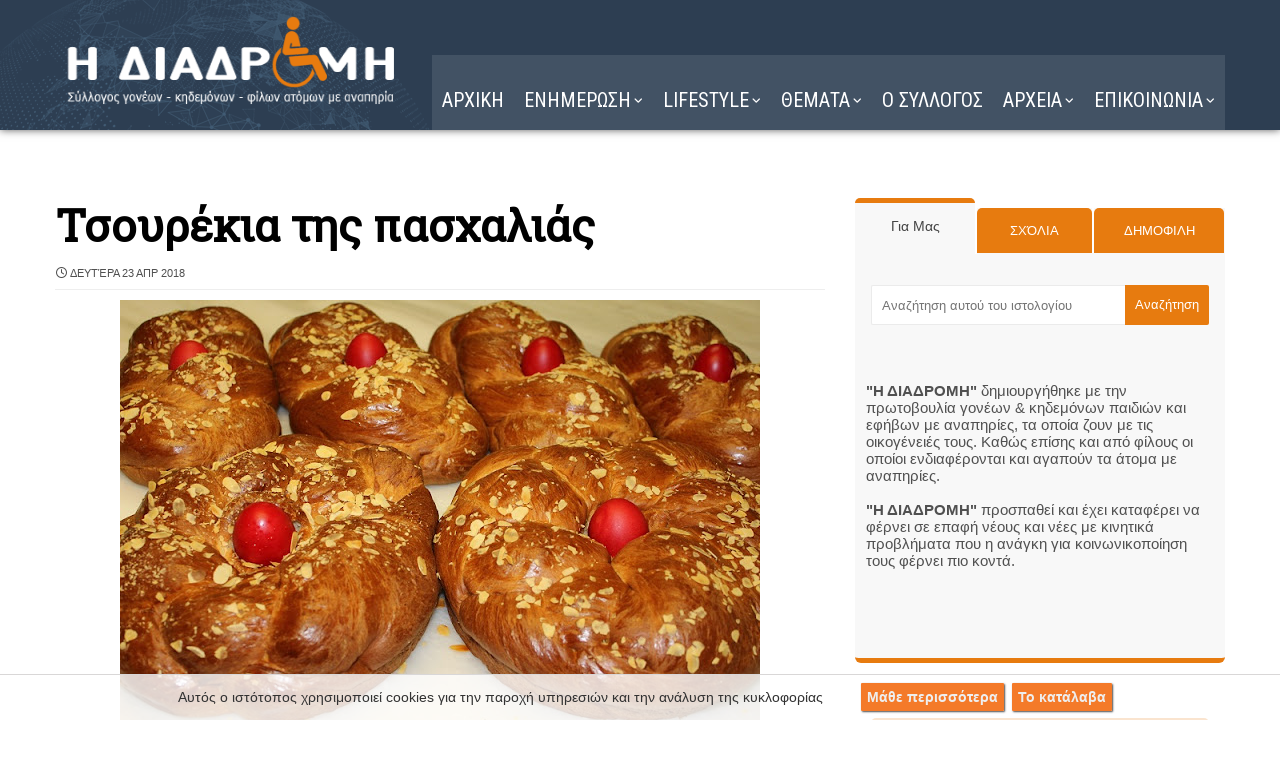

--- FILE ---
content_type: text/html; charset=UTF-8
request_url: https://www.i-diadromi.gr/2013/05/blog-post_3040.html
body_size: 64996
content:
<!DOCTYPE html>
<html class='ltr' dir='ltr' xmlns='http://www.w3.org/1999/xhtml' xmlns:b='http://www.google.com/2005/gml/b' xmlns:data='http://www.google.com/2005/gml/data' xmlns:expr='http://www.google.com/2005/gml/expr'>
<head>
<!-- Google Tag Manager -->
<script>(function(w,d,s,l,i){w[l]=w[l]||[];w[l].push({'gtm.start':
new Date().getTime(),event:'gtm.js'});var f=d.getElementsByTagName(s)[0],
j=d.createElement(s),dl=l!='dataLayer'?'&='+l:'';j.async=true;j.src=
'https://www.googletagmanager.com/gtm.js?id='+i+dl;f.parentNode.insertBefore(j,f);
})(window,document,'script','dataLayer','GTM-WRJB4Z7X');</script>
<!-- End Google Tag Manager -->
<meta content='lxj6ErV281D0IxjZ1-ocx9t2aaObTciVyZmePjoA4UU' name='google-site-verification'/>
<title>
Τσουρέκια της πασχαλιάς - Η ΔΙΑΔΡΟΜΗ 
</title>
<!-- Description and Keywords (start) -->
<meta content='index, follow' name='robots'/>
<meta content='IE=edge' http-equiv='X-UA-Compatible'/>
<meta content='Η διαδρομή, σύλλογος ΑμεΑ. Υποστήριξη και πληροφόρηση για ένα πιο προσβάσιμο μέλλον.' name='description'/>
<meta content='Νέα για ΑΜΕΑ, Η διαδρομή, Υγεία, Αναπηρία, Νέα τεχνολογίας, Μαγειρική, Αυτοάνοσα, Νευρικό σύστημα, Νοητικές διαταραχές, Νευρικά κύτταρα, Ανάπηροι, Ειδήσεις, Νέα, Μόδα, Αστρολογία, Ζώδια, Προβλέψεις, Αυτοάνοσο,  Συνταγές, Αρρώστια, Διάσημοι, Αναπηρία, Υπηρεσίες Αναπηρίας, Αναπηρικά Μέσα Κινητικότητας, Στήριξη Ατόμων με Αναπηρία, Αναπηρική Κοινότητα, Πρόσβαση για Άτομα με Αναπηρία, Αναπηρικά Δικαιώματα, Εκπαίδευση και Αναπηρία, Αναπηρία και Εργασία, Τεχνολογία για Άτομα με Αναπηρία, Ψυχοκοινωνική Στήριξη, Κοινότητα Αναπηρίας, Συνέδρια για Αναπηρία, Υπηρεσίες Αναπηρείας, Αναπηρική Κουλτούρα' name='keywords'/>
<!-- Description and Keywords (end) -->
<meta content='article' property='og:type'/>
<meta content='Τσουρέκια της πασχαλιάς' name='og:description'/>
<meta content='Η ΔΙΑΔΡΟΜΗ ' property='og:site_name'/>
<meta content='https://www.i-diadromi.gr/' name='twitter:domain'/>
<meta content='Τσουρέκια της πασχαλιάς' name='twitter:title'/>
<meta content='summary_large_image' name='twitter:card'/>
<meta content='https://2.bp.blogspot.com/-EyB1t4HyQN0/UXvaK6w5L7I/AAAAAAADd2E/zSsiHlp-iCU/w640-h426/10631.jpg' name='twitter:image'/>
<meta content='Τσουρέκια της πασχαλιάς' name='twitter:description'/>
<meta content='width=device-width, initial-scale=1, minimum-scale=1, maximum-scale=1' name='viewport'/>
<title>Τσουρέκια της πασχαλιάς</title>
<meta content='text/html; charset=UTF-8' http-equiv='Content-Type'/>
<!-- Chrome, Firefox OS and Opera -->
<meta content='#f5f5f5' name='theme-color'/>
<!-- Windows Phone -->
<meta content='#f5f5f5' name='msapplication-navbutton-color'/>
<meta content='blogger' name='generator'/>
<link href='https://www.i-diadromi.gr/favicon.ico' rel='icon' type='image/x-icon'/>
<link href='https://www.i-diadromi.gr/2013/05/blog-post_3040.html' rel='canonical'/>
<link rel="alternate" type="application/atom+xml" title="Η ΔΙΑΔΡΟΜΗ  - Atom" href="https://www.i-diadromi.gr/feeds/posts/default" />
<link rel="alternate" type="application/rss+xml" title="Η ΔΙΑΔΡΟΜΗ  - RSS" href="https://www.i-diadromi.gr/feeds/posts/default?alt=rss" />
<link rel="service.post" type="application/atom+xml" title="Η ΔΙΑΔΡΟΜΗ  - Atom" href="https://www.blogger.com/feeds/4463324583282559310/posts/default" />

<link rel="alternate" type="application/atom+xml" title="Η ΔΙΑΔΡΟΜΗ  - Atom" href="https://www.i-diadromi.gr/feeds/8684096982915061454/comments/default" />
<!--Can't find substitution for tag [blog.ieCssRetrofitLinks]-->
<link href='https://2.bp.blogspot.com/-EyB1t4HyQN0/UXvaK6w5L7I/AAAAAAADd2E/zSsiHlp-iCU/w640-h426/10631.jpg' rel='image_src'/>
<meta content='Τσουρέκια της πασχαλιάς' name='description'/>
<meta content='https://www.i-diadromi.gr/2013/05/blog-post_3040.html' property='og:url'/>
<meta content='Τσουρέκια της πασχαλιάς' property='og:title'/>
<meta content='Τσουρέκια της πασχαλιάς' property='og:description'/>
<meta content='https://2.bp.blogspot.com/-EyB1t4HyQN0/UXvaK6w5L7I/AAAAAAADd2E/zSsiHlp-iCU/w1200-h630-p-k-no-nu/10631.jpg' property='og:image'/>
<!-- Google Fonts -->
<link href='https://fonts.googleapis.com/css?family=Roboto+Condensed:400,400italic,700|Roboto+Slab|Annie+Use+Your+Telescope' rel='stylesheet' type='text/css'/>
<script crossorigin='anonymous' src='https://kit.fontawesome.com/6ecfdcf418.js'></script>
<link href='https://stackpath.bootstrapcdn.com/font-awesome/4.7.0/css/font-awesome.min.css' rel='stylesheet'/>
<link href='https://cdnjs.cloudflare.com/ajax/libs/animate.css/4.1.1/animate.min.css' rel='stylesheet'/>
<meta charset='utf8'/>
<script crossorigin='anonymous' src='https://kit.fontawesome.com/c70b87c09e.js'></script>
<link crossorigin='anonymous' href='https://pro.fontawesome.com/releases/v5.10.0/css/all.css' integrity='sha384-AYmEC3Yw5cVb3ZcuHtOA93w35dYTsvhLPVnYs9eStHfGJvOvKxVfELGroGkvsg+p' rel='stylesheet'/>
<link crossorigin='anonymous' href='https://cdnjs.cloudflare.com/ajax/libs/font-awesome/6.6.0/css/all.min.css' integrity='sha512-Kc323vGBEqzTmouAECnVceyQqyqdsSiqLQISBL29aUW4U/M7pSPA/gEUZQqv1cwx4OnYxTxve5UMg5GT6L4JJg==' referrerpolicy='no-referrer' rel='stylesheet'/>
<!-- Template Style CSS -->
<style id='page-skin-1' type='text/css'><!--
/*
-----------------------------------------------
Blogger Template Style
Name:        Ommi
License:     Premium Version
Version:     1.0
Author:      Om Templates
Author Url:  https://www.omtemplates.com/
----------------------------------------------- */
/* selection */
*::selection {background:#e77b0f; color: white !important;}
*::-moz-selection { background:#e77b0f; color: white;}
*::-o-selection { background:#e77b0f; color: white;}
*::-khtml-selection { background:#e77b0f; color: white!important;}
/*-- Reset CSS --*/
#google_translate_element { clear: both; }.thread-expanded .thread-count a { display: none; }.comments .continue { display: none!important; } a,abbr,acronym,address,applet,b,big,blockquote,body,caption,center,cite,code,dd,del,dfn,div,dl,dt,em,fieldset,font,form,h1,h2,h3,h4,h5,h6,html,i,iframe,img,ins,kbd,label,legend,li,object,p,pre,q,s,samp,small,span,strike,strong,sub,sup,tfoot,thead,tr,tt,u,ul,var{
padding:0;
border:0;
outline:0;
vertical-align:baseline;
background:0 0;
text-decoration:none
}
button,form,input,textarea{
-webkit-appearance:none;
-moz-appearance:none;
appearance:none;
border-radius:0
}
table, tbody, td, th, tr {
border: 1px solid #d9d9d9;
padding: 10px!important;
}
@media screen and (max-width: 560px) {
td {
border: 1px solid #d9d9d9!important;
padding: 5px!important;
width: 88%;
display: grid;
}
}
dl,ul{list-style-position:inside;font-weight:400;list-style:none}
ul li{list-style:none}
caption,th{text-align:center}
img{border:none;position:relative}
a,a:visited{text-decoration:none}
.clearfix{clear:both}
.section,.widget,.widget ul{margin:0;padding:0}
a{color:#e77b0f}
a:visited {color:#5EBCFC;}
a img{border:0}
abbr{text-decoration:none}
.CSS_LIGHTBOX{z-index:999999!important}
.separator a{clear:none;margin-bottom: 0 !important;}
#navbar-iframe,.feed-links,.home-link,.widget-item-control,a.quickedit{display:none!important}
.center{display:table;margin:0 auto;position:relative}
.widget>h2,.widget>h3{display:none}
h3.home-title{margin:20px 0 40px;text-align:center;font-size:45px;color:#2d3e52;font-weight:100}
body{background:#f5f5f5 url() repeat fixed top left;background-color:#fff;font-family:'Open Sans',sans-serif;font-size:14px;font-weight:400;color:#505050;word-wrap:break-word;margin:0;padding:0}
#outer-wrapper{margin:0 auto;box-shadow:0 0 5px rgba(0,0,0,.1);}
.row{position:relative;margin:0 auto;width:1170px}
#content-wrapper{margin:0px auto 0px;overflow:hidden;background: #fff;padding: 50px 20px 50px 20px;}
#content-wrapper>.container{margin:0 -15px}
#main-wrapper{float:left;overflow:hidden;width:66.66666667%;box-sizing:border-box;word-wrap:break-word;padding:0 15px;margin:0}
.index #main-wrapper{width:100%}
.index #sidebar-wrapper{display:none}
.post-body a:visited{color:none}
#sidebar-wrapper{float:right;overflow:hidden;width:33.33333333%;box-sizing:border-box;word-wrap:break-word;padding:0 15px;margin-top: 30px;margin-bottom: 70px;}
.post-image-wrap{position:relative;display:block}
.about-author .avatar-container,.comments .avatar-image-container,.post-image-link{background-color:rgba(155,155,155,.0);color:transparent!important}
.post-thumb{transition:opacity .17s ease,transform .17s ease;display:block;position:relative;width:95%;height:95%;object-fit:cover;z-index:1;opacity:0;border: 4px solid transparent;padding: 0px;position:relative;transition: all 0.25s linear 0s;transition-property: all;transition-duration: 0.25s;transition-timing-function: linear;transition-delay: 0s;}
.post-thumb:hover{border: 4px solid #F47A28;transition: all 0.25s linear 0s;transition-property: all;transition-duration: 0.25s;transition-timing-function: linear;transition-delay: 0s;background: #e77b0f;border-radius: 50%;}
@media screen and (max-width: 810px){
.related-posts .post-image-link {
width: 120px!important;
height: 120px!important;
float: left;
margin: 0 12px 0 0;
}
.related-posts:hover .post-image-link:hover {
width: 120px!important;
height: 120px!important;
position: relative;
overflow: hidden;
display: block;
}
.post-thumb {
border: 2px solid #fff;
transition: all 0.25s linear 0s;
transition-property: all;
transition-duration: 0.25s;
transition-timing-function: linear;
transition-delay: 0s;
background: #fff;
border-radius: 0%;
}
.post-thumb:hover {
border: 2px solid #F47A28;
transition: all 0.25s linear 0s;
transition-property: all;
transition-duration: 0.25s;
transition-timing-function: linear;
transition-delay: 0s;
background: #e77b0f;
border-radius: 0%;
}
}
.post-thumb.lazy-yard{opacity:1}
.hot-item-inner:hover .post-image-link .post-thumb,.post-image-link:hover .post-thumb,.post-image-wrap:hover .post-image-link .post-thumb{opacity:.9}
.index-post .post-title a{display:block;color:#000000;font-size:19px;font-weight:700;text-align: center;justify-content: center;align-items: center;font-family: "Roboto Condensed", Arial, Georgia;padding: 0px 10px 0px 10px;}
.index-post .post-title a:hover{color:#e77b0f}
#serv-tile-wrap h2{color:#2d3e52;margin-bottom:60px;text-align:center;font-size:45px;font-weight:100}
#service-wrapper h2{color:#2D3E52;margin-bottom:50px;margin-top: 50px;text-align:center;font-size:30px;font-weight:600}
/*============ 2. Preloader ============*/
/* ######## Slider Css ######################### */
#slider-wrapper .no-items{margin:0;border-bottom:1px solid #ebebeb}
#slider-section{margin:0 auto}
#slider-section .widget,#slider-section .widget > .widget-title{display:none}
#slider-section .show-slider{display:block!important}
#slider-section .show-slider .widget-content{height:740px;overflow:hidden}
.loader{position:relative;height:100%;overflow:hidden;display:block;margin:0}
.loader:after{content:'';position:absolute;top:50%;left:50%;width:28px;height:28px;margin:-16px 0 0 -16px;border:2px solid #ffb46a;border-right-color:rgba(155,155,155,0.2);border-radius:100%;animation:spinner 1.1s infinite linear;transform-origin:center}
@-webkit-keyframes spinner {
0%{-webkit-transform:rotate(0deg);transform:rotate(0deg)}
to{-webkit-transform:rotate(1turn);transform:rotate(1turn)}
}
@keyframes spinner {
0%{-webkit-transform:rotate(0deg);transform:rotate(0deg)}
to{-webkit-transform:rotate(1turn);transform:rotate(1turn)}
}
.index-post-wrap .social{margin-top:0}
.index-post-wrap .social ul:before{border-top:1px solid #e1e1e1;bottom:50%;margin-bottom:-1px;content:"";right:185px;position:absolute;width:100%}
.index-post-wrap .social ul:after{border-top:1px solid #e1e1e1;bottom:50%;margin-bottom:-1px;content:"";left:185px;position:absolute;width:100%}
.index-post-wrap .social ul{position:relative;display:inline-block}
.index-post-wrap .social ul li{display:inline-block}
.index-post-wrap .social ul li a{margin:0 0 0 2px;display:block;border-radius:50%;width:25px;height:25px;line-height:24px;border:1px solid #d2d2d2;color:#d2d2d2;-webkit-transition:all .3s ease;transition:all .3s ease}
.index-post-wrap .social ul li a:hover{color:#fff;background:#9272ce}
#slider-wrapper{text-align: center;padding: 0;background: url(https://blogger.googleusercontent.com/img/a/AVvXsEhGgbixlernGARALJZPLKoYs-iQQNGHX9VZDycoL3H5zLJKnbTRYQ-EVYOuenJI2889cdUrgWY3jDefQnWLys8XCERhax6VsPMgNikQtkeQU-0IPZMkr-qv95HmguN7P-KWqJlNQaVLbKx2FINegJNVtY_SaAgyjuasSn-Bby3tr_4AS_BTk3gqETXO2Q) no-repeat center;background-attachment: scroll;background-size: auto;background-attachment: scroll;background-size: auto;background-attachment: fixed;background-size: cover;margin-bottom: 10px;box-sizing: border-box;position: relative;width: 100%;height: 780px;}
@media screen and (max-width: 560px) {
#slider-wrapper {
background: url(https://blogger.googleusercontent.com/img/a/AVvXsEiqXdsV9Mr6j-sw4niBY0QXv0dvitVF4W9KSUDRpS9e8DCMtiIz4KBK8SUlaPnz2--fi_tBXuN5O7ATZZmhxg4nsd3AXP7l9ZpocmlYYwbSEVOH8x30FdhxJoO3tb9gKBlhD7M0dmwUPzaXuVYIFYRm4841c1qGhgaGkIYHaLhCTIKRUtFA32YB1Q33Tg) no-repeat center;
background-attachment: fixed;
background-size: cover;
width: 100%;
height: 718px;
}
}
.main-slider{position:relative;overflow:hidden;height:740px}
.ak p{background-color:#ffb46a;padding: 10px 22px;border-radius: 25px;margin-bottom:0;color:#fff;font-size:13px;font-weight:700;display:inline-block;text-transform: uppercase}
.ak {display: block}
.main-slider .slider-item{position:relative;float:left;width:100%;overflow:hidden;box-sizing:border-box}
.slider-item-inner{position:relative;float:left;width:100%;height:100%;overflow:hidden;display:block}
.main-slider .post-image-link{width:100%;height:100%;position:relative;overflow:hidden;display:block}
.main-slider .post-info-wrap{position: absolute;top: 50%;left: 0;right: 0;margin: auto;padding: 25px;z-index: 3;text-align: center;-webkit-transform: translateY(-50%);transform: translateY(-50%)}
.main-slider .post-info{position:relative;overflow:hidden;display:block;z-index:10;width:50%;margin:0 auto}
.main-slider .post-date{font-size:11px;color:#fff;margin:0}
.main-slider .post-title{text-transform: capitalize;font-size: 32px;font-weight:700;line-height:1.5em;margin-top:0;margin-bottom:15px;position:relative;z-index:100;overflow:hidden}
.main-slider .post-title a{color:#fff;display:block}
.main-slider .post-snippet{text-align: center;color:#fff;margin-bottom:10px;font-size:18px}
.show-slider .no-posts{position:absolute;top:calc(50% - 50px);left:0;width:100%;text-align:center}
.slick-slider{display:block;box-sizing:border-box;-webkit-user-select:none;-moz-user-select:none;-ms-user-select:none;user-select:none;-webkit-touch-callout:none;-khtml-user-select:none;-ms-touch-action:pan-y;touch-action:pan-y;-webkit-tap-highlight-color:transparent}
.slick-list{display:block;overflow:hidden;margin:0 -9px;padding:0}
.slick-list:focus{outline:none}
.slick-list.dragging{cursor:pointer;cursor:hand}
.slick-slider .slick-track,.slick-slider .slick-list{-webkit-transform:translate3d(0,0,0);-moz-transform:translate3d(0,0,0);-ms-transform:translate3d(0,0,0);-o-transform:translate3d(0,0,0);transform:translate3d(0,0,0)}
.slick-track{position:relative;top:0;left:0;display:block;margin-left:auto;margin-right:auto}
.slick-track:before,.slick-track:after{display:table;content:''}
.slick-track:after{clear:both}
.slick-loading .slick-track{visibility:hidden}
.slick-slide{display:none;float:left;height:100%;padding:0 9px;min-height:1px}
[dir='rtl'] .slick-slide{float:right}
.slick-slide img{height: 740px;display:block}
.slick-slide.slick-loading img{display:none}
.slick-slide.dragging img{pointer-events:none}
.slick-initialized .slick-slide{display:block}
.slick-loading .slick-slide{visibility:hidden}
.slick-vertical .slick-slide{display:block;height:auto;border:1px solid transparent}
.slick-arrow.slick-hidden{display:none}
.slick-arrow{position:absolute;top:calc(50% - 50px);width:30px;height:40px;background-color:#ffb46a;font-size:20px;color:#fff;text-align:center;line-height:40px;cursor:pointer;z-index:0;margin:0;transition:all .17s ease}
.slick-arrow:before{font-family:FontAwesome;font-weight:400}
.slick-prev{padding:0;left:0}
.slick-prev:before{content:'\f104'}
.slick-next{padding:0;right:0;opacity:0}
.slick-next:before{content:'\f105'}
.main-slider:hover .slick-arrow{}
.main-slider .post-info .post-tag{position:unset;text-transform:capitalize;color:#b3b3b3;font-size:13px;letter-spacing:.04em;font-style:italic}
.main-slider .post-date{text-transform:capitalize;color:#b3b3b3;font-size:13px;letter-spacing:.04em;font-style:italic}
.widget ul.slick-dots{position: absolute;
bottom: 30px;
display: block;
width: 100%;
padding: 0;
margin: 0;
list-style: none;
text-align: center;
display: table!important;
margin: 0;
}
.slick-dots li{
border-radius:100%;
position: relative;
display: inline-block;
height: 10px;
border-radius:100%;
width:10px;
margin: 0 5px;
padding: 1px 1px 1px 0;
cursor: pointer;
text-align: center;
}
.slick-dots li:last-child{padding:0}
.slick-dots li button{font-size:0;line-height:0;display:block;border-radius:100%;height:10px;padding:5px;cursor:pointer;color:transparent;border:0;outline:none;width:100%;background:#000000}
.slick-dots li button:hover,.slick-dots li button:focus{outline:none}
.slick-dots li button:hover:before,.slick-dots li button:focus:before{opacity:1}
.slick-dots li.slick-active button{background:#ffb46a}
#slider-wrapper .post-image-link:before {
content: '';
position: absolute;
left: 0;
right: 0;
bottom: 0;
height: 100%;
background-image: linear-gradient(to bottom,transparent,rgba(0,0,0,.8));
-webkit-backface-visibility: hidden;
backface-visibility: hidden;
z-index: 2;
opacity: 1;
margin: 0;
transition: opacity .25s ease;
}
h3.down-tile-box-title {
font-size: 18px;
}
#down-title-wrap {
margin: 25px 60px;
}
/*=====================================
= EXE
====================================*/
.exe-photo{border-radius: 50%;border: 2px solid #e77b0f;padding: 5px;transition: all 0.25s linear 0s;transition-property: all;transition-duration: 0.25s;transition-timing-function: linear;transition-delay: 0s;}
.exe-photo:hover{border-radius: 0%;border: 2px solid #e77b0f;transition: all 0.25s linear 0s;transition-property: all;transition-duration: 0.25s;transition-timing-function: linear;transition-delay: 0s;}
.exe-radio{background:#E77B0F;cursor: pointer;width: auto;height: 100px;color:#fff;text-align: center;justify-content: center;align-items: center;display: flex;top: -10px;position: relative;font-size: 25px;font-weight: 100;margin-bottom: 18px;transition: 0.3s;left: -20px;margin-right: -20px;}
.exe-radio:hover{background:#2D3E52;left: 0px;margin-right: 0px;transition: 0.3s;}
.exe-skp{background: #ffffff0d;opacity: 0.7;transition: background-color 0.5s ease 0s;transition: background-color .5s;-moz-transition: background-color .5s;-o-transition: background-color .5s;-webkit-transition: background-color .5s;border-radius: 4px;height: auto;}
@media screen and (max-width: 560px) {
.exe-radio23 {
background: #ffd800;
cursor: pointer;
width: auto;
height: 120px;
color: #fff;
text-align: center;
justify-content: center;
align-items: center;
display: flex;
top: 80px;
position: relative;
font-weight: 100;
transition: 0.3s;
left: -20px;
margin-right: -20px;
z-index: 1;
}
}
.exe-skp:hover{opacity: 1;transition: background-color 0.5s ease 0s;transition: background-color .5s;-moz-transition: background-color .5s;-o-transition: background-color .5s;-webkit-transition: background-color .5s;background: #ca6603;}
.exe-sidebar{transition: 0.7s;}
.exe-sidebar:hover{-webkit-filter: grayscale(100%); filter: grayscale(100%);transition: 0.7s;}
.blogger-clickTrap { display: none; }
.exe_color{
color: #5EBCFC!important;
-webkit-transition: all 0.25s linear 0s;
-moz-transition: all 0.25s linear 0s;
-ms-transition: all 0.25s linear 0s;
-o-transition: all 0.25s linear 0s;
transition: all 0.25s linear 0s;
background: #3c5166;
padding: 10px;
}
.exe_color:hover{
color: #ffffff!important;
text-decoration: none;
-webkit-transition: all 0.25s linear 0s;
-moz-transition: all 0.25s linear 0s;
-ms-transition: all 0.25s linear 0s;
-o-transition: all 0.25s linear 0s;
transition: all 0.25s linear 0s;
margin-left: 10px;
background: #e77b0f;
}
.exe-right {
right: -10px;
background: #d70404;
padding: 5px 10px 5px 0px;
border-radius: 20px;
position: relative;
font-size: 20px;
}
@media screen and (max-width: 560px) {
.exe-right {
background: #d70404;
padding: 2px 20px 5px 0px;
border-radius: 20px;
position: relative;
font-size: 16px;
font-weight: 800;
}
}
.exe-popular{position: relative;width: 72px;height: 72px;float: left;overflow: hidden;display: block;vertical-align: middle;margin: 0 12px 0 0;background: #fff;-webkit-border-radius: 50%;border-radius: 50%;-moz-border-radius: 50%;padding: 3px;transition: all 0.25s linear 0s;transition-property: all;transition-duration: 0.25s;transition-timing-function: linear;transition-delay: 0s;}
.exe-popular:hover{background: #fff;-webkit-border-radius: 0%;border-radius: 0%;-moz-border-radius: 0%;padding: 3px;transition: all 0.25s linear 0s;transition-property: all;transition-duration: 0.25s;transition-timing-function: linear;transition-delay: 0s;}
.exe5 {margin: 0px 0px auto 5px;}
.exe5:hover {opacity:0.6}
.exe-related-posts{
width: 174px;
height: 174px;
position: relative;
overflow: hidden;
display: block;
border: 2px solid transparent;
transition: all 0.25s linear 0s;
transition-property: all;
transition-duration: 0.25s;
transition-timing-function: linear;
transition-delay: 0s;
background: transparent;
}
.exe-related-posts:hover{
width: 174px;
height: 174px;
border: 2px solid #F47A28;
transition: all 0.25s linear 0s;
transition-property: all;
transition-duration: 0.25s;
transition-timing-function: linear;
transition-delay: 0s;
background: #e77b0f;
border-radius: 50%;
}
a {color:#ff0000}
a:hover {color:#000}
/*=====================================
= GOOGLE TRANSLATE
====================================*/
.goog-te-gadget-simple {
background-color: #fff;
border-left: 1px solid #d5d5d5;
border-top: 1px solid #9b9b9b;
border-bottom: 1px solid #e8e8e8;
border-right: 1px solid #d5d5d5;
font-size: 13pt;
display: inline-block;
padding-top: 1px;
padding-bottom: 2px;
cursor: pointer;
zoom: 1;
*display: inline;
padding: 20px!important;
width: 280px;
}
/*=====================================
= BLOG ARCHIVE
====================================*/
.BlogArchive #ArchiveList ul.flat li {
font-size: 15px;
padding: 10px;
margin: 0;
text-indent: 0;
background: #F8F8F8;
border-bottom: 1px solid #d8d7d7;
transition: all .2s ease-in-out .2s;
}
.BlogArchive #ArchiveList ul.flat li:hover {
background: #f9dcc0;
transition: all .1s ease-in-out 0s;
}
#ArchiveList {
text-align: left;
overflow: auto;
height: 409px;
border-bottom: 5px solid #E77B0F;
border-bottom-left-radius: 6px;
border-bottom-right-radius: 6px;
margin-top: -15px;
}
/*-- TABS SIDEBAR --*/
/* Tab Widget */
.tabviewsection {
background: #f8f8f8;
text-transform: uppercase;
border-bottom: 5px solid #e77b0f;
border-bottom-left-radius: 6px;
border-bottom-right-radius: 6px;
float: left;
width: 100%;
}
.tabs-widget {
list-style: none;
list-style-type: none;
margin: 0 0 10px 0;
padding: 0;
}
.tabs-widget li {
list-style: none;
list-style-type: none;
padding: 0;
float: left;
border-right: 2px solid #fff;
}
.tabs-widget li a {
color: #fff;
display: block;
padding-right: 16.5px;
padding-left: 16px;
font-size: 13px;
padding-top: 15px;
padding-bottom: 15px;
text-decoration: none;
border-top-left-radius: 5px;
border-top-right-radius: 5px;
}
.tabs-widget-content {
}
.tabviewsection {
margin-top: 10px;
margin-bottom: 10px;
}
@media screen and (max-width: 560px) {
.tags_tab {
width: 89px!important;
text-align: center;
}
.about_tab {
width: 96px!important;
text-align: center;
}
li.laster {
border: 0px;
width: 120px!important;
text-align: center;
}
}
.tags_tab {
width: 115px;
text-align: center;
}
.about_tab {
width: 120px;
text-align: center;
}
li.laster {
border: 0px;
width: 130px;
text-align: center;
}
.blog-mobile-link {
display: none;
}
.tabs-widget li a {
padding-right: 20px;
padding-left: 20px;
}
.tabs-widget {
height: 51px;
}
.tw-authors {
width: 570px;
}
.tabviewsection h2 {
display: block;
}
.tabs-widget li a.tabs-widget-current {
padding-bottom: 20px;
margin-top: -10px;
background: #f8f8f8;
color: #444;
text-decoration: none;
border-top: 5px solid #e77b0f;
font-size: 14px;
text-transform: capitalize;
}
.tabs-widget li a {
background: #e77b0f;
}
/*-- Page Navigation --*/
@media screen and (max-width: 560px) {
.displaypageNum a, .showpage a, .pagecurrent {
display: inline-block;
margin-bottom: 10px;
}
}
@media screen and (max-width: 1100px) {
.displaypageNum a, .showpage a, .pagecurrent {
display: inline-block;
margin-bottom: 10px;
}
}
#blog-pager{clear:both;margin:30px auto;text-align:center; padding: 7px; }
.blog-pager {background: none;}
.displaypageNum a,.showpage a,.pagecurrent{font-size: 15px;padding: 10px 22px;margin-right:5px; color: #222; background-color:#f5f3f3; border: 1px solid #EEEEEE;}
.displaypageNum a:hover,.showpage a:hover, .pagecurrent{background:#2d3e52;text-decoration:none;color: #fff;}
#blog-pager .pagecurrent{font-weight:bold;color: #fff;background:#ff0000;}
.showpageOf{display:none!important}
#blog-pager .pages{border:none;}
.snip1401 {
font-family: 'Playfair Display', Arial, sans-serif;
position: relative;
overflow: hidden;
margin: 10px;
min-width: 230px;
max-width: 317px;
max-height: 220px;
width: 100%;
color: #000000;
text-align: center;
font-size: 16px;
}
.snip1401 * {
-webkit-box-sizing: border-box;
box-sizing: border-box;
-webkit-transition: all 0.35s ease;
transition: all 0.35s ease;
}
.snip1401 img {
max-width: 100%;
backface-visibility: hidden;
}
.snip1401 figcaption {
position: absolute;
top: 0;
bottom: 0;
right: 0;
z-index: 1;
opacity: 1;
padding: 50px 0 50px 0px;
background-color: #ffffff;
-webkit-transform: translateX(150%);
transform: translateX(150%);
text-align: center;
justify-content: center;
align-items: center;
display: grid;
}
.snip1401 figcaption:before {
position: absolute;
top: 50%;
-webkit-transform: translateY(-50%);
transform: translateY(-50%);
right: 100%;
content: '';
width: 0;
height: 0;
border-style: solid;
border-width: 120px 120px 120px 0;
border-color: transparent #ffffff transparent transparent;
}
.snip1401 h3,
.snip1401 p {
line-height: 1.5em;
margin: 0;
}
.snip1401 h3 {
margin: 0 0 5px;
line-height: 1.1em;
font-weight: 900;
font-size: 1.4em;
opacity: 0.75;
}
.snip1401 p {
font-size: 0.8em;
}
.snip1401 i {
position: absolute;
bottom: 0;
left: 0;
padding: 20px 30px;
font-size: 44px;
color: #ffffff;
opacity: 0;
}
.snip1401 a {
position: absolute;
top: 0;
bottom: 0;
left: 0;
right: 0;
z-index: 1;
}
.snip1401:hover img,
.snip1401.hover img {
zoom: 1;
filter: alpha(opacity=50);
-webkit-opacity: 0.5;
opacity: 0.5;
}
.snip1401:hover:after,
.snip1401.hover:after,
.snip1401:hover figcaption,
.snip1401.hover figcaption,
.snip1401:hover i,
.snip1401.hover i {
-webkit-transform: translateX(0);
transform: translateX(0);
opacity: 1;
}
@media (max-width: 560px) {
.snip1401 {margin: 0px 0px 0px 0px!important;}
}
/*-- Featured-wrapper CSS --*/
#featured-wrapper{margin-bottom:30px}
#featured-wrapper .widget-title{display:none}
#featured-wrapper .post-tag{position:static;margin-bottom:8px;display:inline-block}
#featured-wrapper .jump-link.flat-button a{background:red;padding:5px 10px;display:inline-block;margin:10px 0;color:#fff}
#featured-wrapper .FeaturedPost .post-image-link{display:block;position:relative;width:100%;height:460px;overflow:hidden}
#featured-wrapper .FeaturedPost .post-image-link:before{content:'';display:block;position:absolute;width:100%;top:0;bottom:0;background:-moz-linear-gradient(top,rgba(0,0,0,0) 0,rgba(0,0,0,1) 65%,rgba(0,0,0,1) 100%);background:-webkit-linear-gradient(top,rgba(0,0,0,0) 0,rgba(0,0,0,1) 65%,rgba(0,0,0,1) 100%);background:linear-gradient(to bottom,rgba(0,0,0,0) 0,rgba(0,0,0,1) 65%,rgba(0,0,0,1) 100%);opacity:.6;z-index:2}
#featured-wrapper .FeaturedPost .post-content{position:relative;overflow:hidden}
#featured-wrapper .FeaturedPost .post-info{box-sizing:border-box;width:565px;position:absolute;top:50%;left:18%;margin:auto;padding:20px 25px;z-index:3;text-align:left;-webkit-transform:translateY(-50%)}
#featured-wrapper .FeaturedPost .post-title{font-size:22px;overflow:hidden;font-weight:500;line-height:1.5em;margin:0 0 15px}
#featured-wrapper .FeaturedPost .post-snippet{color:#fff;margin-bottom:8px}
#featured-wrapper .FeaturedPost .post-title a{color:#fff;display:block;transition:color .17s ease}
#featured-wrapper .FeaturedPost .post-title a:hover{color:#e77b0f}
/*-- Count-Wrapper CSS --*/
#serv-tile-wrap{background:#fff;display:none;float:left;width:100%;margin:0;padding:40px 0}
#serv-tile-wrap .container{position:relative;margin:0 auto -40px;top: -40px;}
#serv-tile{display:grid;grid-template-columns:repeat(4,1fr);margin:0}
#serv-tile .widget{display:block;box-sizing:border-box;text-align:center;margin-bottom:20px}
#serv-tile .widget:nth-child(1n){background:#F5AB19}
#serv-tile .widget:nth-child(2n){background:#FD7700}
#serv-tile .widget:nth-child(3n){background:#FD5800}
#serv-tile .widget:nth-child(4n){background:#ff0000}
#serv-tile .widget:nth-child(5n){background:#6639b6}
#serv-tile .widget:nth-child(6n){background:#e77b0f}
#serv-tile .widget:nth-child(7n){background:#3949a0}
#serv-tile .widget:nth-child(8){background:#9a69cb}
.serv-tile-box-avatar{height:195px;position:relative;-webkit-border-radius:9px;-khtml-border-radius:9px;-moz-border-radius:9px;-ms-border-radius:9px;-o-border-radius:9px;border-radius:9px;text-align:center;line-height:60px;margin:0}
.serv-tile-box-avatar i{display:block;line-height:60px;font-size:30px;font-weight:400;font-style:normal;margin:0;color:#fff}
.serv-tile-box-avatar img{width:100%;height:195px}
.serv-tile-box-info{padding:30px 20px;text-align:left;margin-top:0;overflow:hidden;box-sizing:border-box;color:#fff}
.serv-tile-box-title{font-size:22px;font-weight:700;margin:0;text-align: center;}
.serv-tile-box-meta{font-size:16px;line-height:1.75;text-align: center;}
.down-tile-box-info{color:#000;text-align:left}
.down{box-sizing:border-box;overflow:hidden;display:grid;grid-template-columns:repeat(2,1fr)}
#down-tile-right .down-tile-box-avatar img{width:100%;height:250px}
#down-tile-left .down-tile-box-avatar img{width:95%;margin: 10px;background: transparent;border-radius: 5px;padding: 10px 10px 10px;box-shadow: 5px 5px 45px -27px rgb(0 0 0 / 50%);}
.down-1{font-weight:700;padding:15px 0;border-bottom:2px solid #e77b0f;box-sizing:border-box;height:62px;line-height:30px;color:#000;font-size:16px}
.down-1 i{color:#ff0000;float:left;font-size:30px;margin-right:10px}
.down-2{box-sizing:border-box;color:#000;font-weight:500;padding:15px 0}
#down-tile-right{padding:0 25px;box-sizing:border-box}
.combo{color:#000;text-align:center;display:grid;grid-template-columns:repeat(2,1fr)}
.combo i{color:#e77b0f;display:block;font-size:40px;margin-bottom:15px}
.combo li{padding:15px 0;margin-bottom:20px;width:100%}
.combo a{display:block;margin-top:15px}
.intro-action a,.service-action a{font-weight:600;display:inline-block;height:32px;background-color:#fff;font-size:15px;color:#000;line-height:32px;padding:10px 30px 10px 30px;margin:10px 0px 0px 0px;border-radius:0px;transition:background .17s ease,}
.intro-action a,.service-action a:hover{background-color:#2D3E52;color:#ffffff;}
/*-- Top-Wrapper CSS --*/
#top-bar{z-index:20;top:0;width:100%;height:130px;display:block;position: fixed;background: #2D3E52;box-shadow: 0 0px 8px #5e5e5e;background-image: url(https://blogger.googleusercontent.com/img/a/AVvXsEizEN009oilrigVi_yFG1m1SqsvtojOR9SE8Pfipr2tTNIGbfom0Tst-KeM7RDagBtGRDiEFvMyWYSabQyCTPNyBnQX2v_ZGVYI97kejy7puzKufw8ibcaCxmzIUarWcZsegrbpb7IqT4MBDVMA7rY6dvZEBpHsEP2ovr-cpw9G8x60ZY0gdoIoeeJ0),url();background-repeat: no-repeat,no-repeat;background-position: left top,right top;}
#top-bar .container{position:relative;height:140px;text-align:center;margin:0 auto;}
.top-bar-nav{transform:translateY(0);-webkit-transform:translateY(0);-moz-transform:translateY(0);position:absolute;left:0;display:block}
.top-bar-nav .widget>.widget-title{display:none}
.top-bar-nav ul li{float:left}
.top-bar-nav ul li>a{letter-spacing:.2px;height:70px;display:block;color:#000000;font-size:13px;font-weight:500;line-height:70px;text-transform:capitalize;margin:0 0 0 15px;padding:0;transition:color .17s}
.top-bar-nav ul li>a>i{vertical-align:middle;margin-right:6px;position:relative;top:-1px}
.top-bar-nav ul li:first-child>a{padding:0 5px 0 0;margin:0}
.top-bar-nav ul>li:hover>a{color:#ffb46a}
.top-bar-social{display:none;transform:translateY(0);-webkit-transform:translateY(0);-moz-transform:translateY(0);position:absolute;top:0;right:0}
.top-bar-social .widget>.widget-title{display:none}
.top-bar-social ul>li{float:left;display:inline-block}
.top-bar-social ul>li>a{line-height:90px;display:block;color:#000000;text-decoration:none;font-size:13px;text-align:center;padding:0 5px;margin:0 15px 0 0;transition:color .17s}
.top-bar-social ul>li:last-child>a{padding:0;margin:0}
.top-bar-social ul>li:hover>a{color:#ffb46a}
.top-bar-social.social.mobile-social ul>li:hover>a{color:#000000}
.mobile-menu .top-bar-nav ul li a,.mobile-menu .top-bar-social ul li a{line-height:35px;display:block}
.mobile-menu .top-bar-nav ul li,.mobile-menu .top-bar-social ul li{width:auto;display:inline-block}
.mobile-menu .top-bar-nav,.mobile-menu .top-bar-social{height:35px;text-align:left}
.social-counter .facebook a{background-color:#3b5999}
.social-counter .twitter a{background-color:#00acee}
.social-counter .gplus a{background-color:#db4a39}
.social-counter .youtube a{background-color:#f50000}
.social-counter .instagram a{background:linear-gradient(15deg,#ffb13d,#dd277b,#4d5ed4)}
.social-counter .pinterest a{background-color:#ca2127}
.social-counter .dribbble a{background-color:#ea4c89}
.social-counter .linkedin a{background-color:#0077b5}
.social-counter .tumblr a{background-color:#365069}
.social-counter .twitch a{background-color:#6441a5}
.social-counter .rss a{background-color:#ffc200}
.social-counter .skype a{background-color:#00aff0}
.social-counter .stumbleupon a{background-color:#eb4823}
.social-counter .vk a{background-color:#4a76a8}
.social-counter .stack-overflow a{background-color:#f48024}
.social-counter .github a{background-color:#24292e}
.social-counter .soundcloud a{background:linear-gradient(#ff7400,#ff3400)}
.social-counter .behance a{background-color:#191919}
.social-counter .digg a{background-color:#1b1a19}
.social-counter .delicious a{background-color:#0076e8}
.social-counter .codepen a{background-color:#000}
.social-counter .reddit a{background-color:#ff4500}
.social-counter .whatsapp a{background-color:#3fbb50}
.social-counter .snapchat a{background-color:#ffe700}
.social-counter .email a{background-color:#888}
.social-counter .external-link a{background-color:#202020}
.social a:before{display:inline-block;font-family:FontAwesome;font-style:normal;font-weight:400}
.social .blogger a:before{content:"\f37d"}
.social .facebook a:before{content:"\f09a";color:#fff}
.social .twitter a:before{content:"\e61b";color:#fff}
.social .gplus a:before{content:"\f0d5"}
.social .rss a:before{content:"\f09e"}
.social .youtube a:before{content:"\f167"}
.social .skype a:before{content:"\f17e"}
.social .stumbleupon a:before{content:"\f1a4"}
.social .tumblr a:before{content:"\f173"}
.social .vk a:before{content:"\f189"}
.social .stack-overflow a:before{content:"\f16c"}
.social .github a:before{content:"\f09b"}
.social .linkedin a:before{content:"\f0e1";color:#fff}
.social .dribbble a:before{content:"\f17d"}
.social .soundcloud a:before{content:"\f1be"}
.social .behance a:before{content:"\f1b4"}
.social .digg a:before{content:"\f1a6"}
.social .instagram a:before{content:"\f16d"}
.social .pinterest a:before{content:"\f0d2";color:#fff}
.social .twitch a:before{content:"\f1e8"}
.social .delicious a:before{content:"\f1a5"}
.social .codepen a:before{content:"\f1cb"}
.social .reddit a:before{content:"\f1a1"}
.social .whatsapp a:before{content:"\f232";color:#fff}
.social .snapchat a:before{content:"\f2ac"}
.social .email a:before{content:"\f0e0";color:#fff}
.social .external-link a:before{content:"\f35d"}
.social-color .blogger a{background-color:#ff5722}
.social-color .facebook a{background-color:#3b5999}
.social-color .twitter a{background-color:#00acee}
.social-color .gplus a{background-color:#db4a39}
.social-color .youtube a{background-color:#f50000}
.social-color .instagram a{background:linear-gradient(15deg,#ffb13d,#dd277b,#4d5ed4)}
.social-color .pinterest a{background-color:#ca2127}
.social-color .dribbble a{background-color:#ea4c89}
.social-color .linkedin a{background-color:#0077b5}
.social-color .tumblr a{background-color:#365069}
.social-color .twitch a{background-color:#6441a5}
.social-color .rss a{background-color:#ffc200}
.social-color .skype a{background-color:#00aff0}
.social-color .stumbleupon a{background-color:#eb4823}
.social-color .vk a{background-color:#4a76a8}
.social-color .stack-overflow a{background-color:#f48024}
.social-color .github a{background-color:#24292e}
.social-color .soundcloud a{background:linear-gradient(#ff7400,#ff3400)}
.social-color .behance a{background-color:#191919}
.social-color .digg a{background-color:#1b1a19}
.social-color .delicious a{background-color:#0076e8}
.social-color .codepen a{background-color:#000}
.social-color .reddit a{background-color:#ff4500}
.social-color .whatsapp a{background-color:#3fbb50}
.social-color .snapchat a{background-color:#ffe700}
.social-color .email a{background-color:#888}
.social-color .external-link a{background-color:#000000}
/*-- Header-Wrapper CSS --*/
#header-wrap{position:relative;margin:0}
.header-header{text-align:center;background-color:#fff;width:100%;height:70px;position:relative;overflow:hidden;padding:30px 0 0}
.header-headers{text-align:center;background-color:#fff;width:100%;position:relative;overflow:hidden;margin-bottom:30px}
#header-wrap .header-header{padding-bottom:30px}
.header-header .container{position:relative;margin:0 auto}
.header-logo{float:left;padding:15px 0;display:inline-block;position:relative;width:auto;max-width:100%;max-height:60px;margin:0}
.header-logo .header-image-wrapper{display:block;max-height:60px;height:100%}
.header-logo img{max-width:100%;max-height:90px;margin:0}
.header-logo h1{color:#000000;font-size:35px;margin:0;line-height:60px;text-transform:uppercase}
.header-logo p{font-size:12px;margin:5px 0 0}
.header-ads{position:relative}
.header-ads .widget>.widget-title{display:none}
.header-ads .widget{max-width:100%}
.header-ads .widget .widget-content{width:100%;max-width:100%;max-height:90px;line-height:1}
/*-- Lower-Wrapper CSS --*/
.lower-menu{height:34px;line-height:34px;float:right;margin-top:5px}.lower-menu ul li{display:inline-block}.lower-menu ul li a{font-weight: 600;color:#000;font-size:13px;padding:0 10px 0 0;display:block;letter-spacing:.2px}.lower-menu ul li a:hover{color:#e77b0f}.lower-menu ul li:last-child a{padding-right:0}
/*-- Menu-Wrapper CSS --*/
.header-menu{float:right;display:inline-block;height:75px;z-index:10;font-size:13px;margin:0;margin-top:55px;background: #ffffff1a;}.header-menu .container{position:relative;margin:0 auto;padding:0;background-color:#ffb46a}#main-menu .widget,#main-menu .widget>.widget-title{display:none}#main-menu .show-menu{display:block}#main-menu{display:inline-block;height:90px;z-index:15}#main-menu ul>li{text-align:left;float:left;position:relative;margin:0;padding:0;transition:background .17s}#main-menu ul>li>a{font-family: "Roboto Condensed", Arial, Georgia;letter-spacing:0px;position:relative;color:#ffffff;font-size:20px;font-weight:500;text-transform:uppercase;line-height:90px;display:inline-block;margin:0;padding:0 10px;height: 75px;transition:color .17s ease}#main-menu ul>li>a:hover{background: #2d3e529c;}#main-menu ul>li>a>i,.mobile-menu ul li a i{vertical-align:middle;margin-right:6px;position:relative;top:-1px}#main-menu ul>li>ul{position:absolute;float:left;left:0;top:90px;width:230px;background-color:#000000;z-index:99999;margin:-15px 0px 1px 0px;padding:0;box-shadow:0 3px 5px rgba(0,0,0,.2);visibility:hidden;opacity:0}#main-menu ul>li>ul>li>ul{position:absolute;float:left;top:0;left:100%;margin:0}#main-menu ul>li>ul>li{display:block;float:none;position:relative;transition:all .17s ease}#main-menu ul>li>ul>li a{background: #2D3E52;width:230px;display:block;height:46px;font-size:17px;color:#fff;line-height:46px;box-sizing:border-box;margin:0;padding:0 15px;}#main-menu ul>li>ul>li:hover{background-color:rgba(0,0,0,.2)}#main-menu ul>li>ul>li:hover>a{background-color:#fd7700;color:#fff}#main-menu ul>li.has-sub>a:after{content:'\f107';float:right;font-family:FontAwesome;font-size:10px;font-weight:400;margin:0 0 0 3px}#main-menu ul>li>ul>li.has-sub>a:after{content:'\f105';float:right;margin:0}#main-menu .mega-menu{position:static!important}#main-menu .mega-menu>ul{width:100%;box-sizing:border-box;padding:20px 10px}#main-menu .mega-menu>ul.mega-menu-inner{overflow:hidden}#main-menu ul>li:hover>ul,#main-menu ul>li>ul>li:hover>ul{visibility:visible;opacity:1}#main-menu ul ul{transition:all .17s ease}.mega-menu-inner .mega-item{float:left;width:25%;box-sizing:border-box;padding:0 10px}.mega-menu-inner .mega-content{position:relative;width:100%;overflow:hidden;padding:0}.mega-content .post-image-wrap{width:100%;height:140px;overflow:hidden}.mega-content .post-image-link{width:100%;height:100%;z-index:1;display:block;position:relative;overflow:hidden}.mega-content .post-title{position:relative;font-size:14px;font-weight:500;line-height:1.5em;margin:10px 0 7px}.mega-content .post-title a{display:block;color:#fff;transition:color .17s}.mega-content:hover .post-title a{color:#e77b0f}.mega-content .post-meta{color:#aaa}.no-posts{float:left;width:100%;height:100px;line-height:100px;text-align:center}.mega-menu .no-posts{line-height:60px;color:#000000}.hide-search,.show-search{position:absolute;right:0;top:0;display:none;width:48px;height:48px;line-height:48px;z-index:20;color:#ffffff;font-size:15px;text-align:center;cursor:pointer;transition:color .17s ease}.show-search:before{content:"\f002";font-family:FontAwesome;font-weight:400}.hide-search:before{content:"\f00d";font-family:FontAwesome;font-weight:400}.hide-search:hover,.show-search:hover{color:#fff}#nav-search{display:none;position:absolute;left:0;top:0;width:100%;height:48px;z-index:99;background-color:#ffb46a;box-sizing:border-box;padding:0}#nav-search .search-form{width:100%;height:48px;background-color:rgba(0,0,0,0);line-height:48px;overflow:hidden;padding:0}#nav-search .search-input{width:100%;height:48px;font-family:inherit;color:#ffffff;margin:0;padding:0 70px 0 15px;background-color:rgba(0,0,0,0);font-size:14px;font-weight:400;box-sizing:border-box;border:0}#nav-search .search-input:focus{color:#ffffff;outline:0}.slide-menu-toggle{display:none;position:absolute;line-height:48px;height:48px;width:48px;top:0;left:0;font-family:FontAwesome;color:#fff;font-size:17px;font-weight:400;cursor:pointer;z-index:4;padding:0}.slide-menu-toggle:before{content:"\f0c9"}.nav-active .slide-menu-toggle:before{content:"\f00d"}.top-bar-social.social.mobile-social{display:none}.mobile-menu{display:none;z-index:1515;position:fixed;top:0;left:0;width:300px;height:100%;overflow:auto;background-color:#2D3E52;box-sizing:border-box;padding:20px;border-top:1px solid rgba(255,255,255,.08);-webkit-transform:translateX(-100%);transform:translateX(-100%);visibility:hidden;opacity:0;transition:all .17s ease}.overlay{visibility:hidden;opacity:0;position:fixed;top:0;left:0;right:0;bottom:0;margin:0;z-index:1010;cursor:url(https://blogger.googleusercontent.com/img/b/R29vZ2xl/AVvXsEgzFjcb6lEg0zV2sfpwVuo2tLQ8AhqHTEDJhfZVyN4UBCXtZIIv_SO_-wxZosKYLHQOwYxaNxq-_Tuqlv8ps1YL3GDWDur719blmMf4t0LLT4MryU18R4ZrmfEWC55chdr0b7oQ5I4dgG3D/s1600/close-white.png),default;background-color:rgba(23,28,36,.6);-webkit-backdrop-filter:saturate(100%) blur(3px);-ms-backdrop-filter:saturate(100%) blur(3px);-o-backdrop-filter:saturate(100%) blur(3px);backdrop-filter:saturate(100%) blur(3px);transition:all .25s ease}.menu-close-button{position:absolute;right:0;top:0;width:35px;height:35px;line-height:35px;background-color:#e77b0f;text-align:center;color:#fff;cursor:pointer}.menu-close-button:hover{}.menu-close-button:before{content:'\f00d';font-family:FontAwesome;font-weight:400}.nav-active .mobile-menu{visibility:visible;opacity:1;transform:scaleY(1)}.mobile-menu>ul{margin:0}.mobile-menu .m-sub{display:none;padding:0}.mobile-menu ul li{text-align:left;position:relative;display:block;overflow:hidden;float:left;width:100%;font-size:13px;font-weight:500;text-transform:uppercase;line-height:38px;margin:0;padding:0}.mobile-menu>ul li ul{overflow:hidden}.mobile-menu ul li a{color:#fff;padding:0;display:block;transition:all .17s ease}.mobile-menu ul li.has-sub .submenu-toggle{position:absolute;top:0;right:0;color:#fff;cursor:pointer}.mobile-menu ul li.has-sub .submenu-toggle:after{content:'\f105';font-family:FontAwesome;font-weight:400;float:right;width:34px;font-size:16px;text-align:center;transition:all .17s ease}.mobile-menu ul li.has-sub.show>.submenu-toggle:after{transform:rotate(90deg)}.mobile-menu>ul>li>ul>li>a{color:#fff;opacity:.7;padding:0 0 0 15px}.mobile-menu>ul>li>ul>li>ul>li>a{color:#fff;opacity:.7;padding:0 0 0 30px}.mobile-menu ul li a:hover,.mobile-menu ul>li>.submenu-toggle:hover{color:#ffb46a}
p.down-tile-box-meta {
line-height: 1.6em;
box-sizing: border-box;
color: #000;
font-weight: 500;
}
.author-intro-widgets .left-side-widget, .author-intro-widgets .center-side-widget, .author-intro-widgets .right-side-widget {
display: block;
padding: 0;
box-sizing: border-box;
position:relative;
}
#outer {
width: 100%;
position: relative;
overflow: hidden;
top: -28px;
background-color: #eeebe1;
background-image: url(https://blogger.googleusercontent.com/img/b/R29vZ2xl/AVvXsEh9TAMHabvJwkA87fQJmbFxDea2vfauTMSw29SRbjQ8G8D5YZY566XBXf-LQel7E0cwRo-H7JQCVbVAyqNlkfvFVTD78oGAgr7z_dEjpKJpcFpXCre7LVfN-whaLqfPEw47LG48E_MEN99o/s0/home_musician_sectionbg2.png);
background-repeat: no-repeat;
background-position: center bottom;
background-attachment: fixed;
background-size: cover;
}
<div id="outer">
<div id="left"></div>
<div id="right"></div>
</div>
#service-wrapper{background-color: #f5f3f3;padding: 20px;}
/*-- Post-meta CSS --*/
.top-bar-social.social.mobile-social ul{margin:0}
.post-meta{overflow:unset;font-size:11px;font-weight:500;text-transform:uppercase;padding:0 1px;}
.post-meta .post-author,.post-meta .post-date{display:inline-block;margin:0 10px 0 0}
.post-author a{color:#333}
.FeaturedPost .post-date{float:none}
.post-meta .post-author:before,.post-meta .post-date:before{font-family:FontAwesome;font-weight:400;margin:0 3px 0 0}
.post-meta .post-author:before{content:'\f007'}
.post-meta .post-date:before{content:'\f017'}
.post-meta a{transition:color .17s}
.post-meta a:hover{color:#000000}
#combo{overflow:hidden;box-sizing:border-box;border-radius:3px;width: 283px;}
@media screen and (max-width: 560px) {#combo{overflow:hidden;box-sizing:border-box;border-radius:3px;width: 100%!important;}}
.queryMessage{overflow:hidden;background-color:#f2f2f2;color:#000000;font-size:13px;font-weight:400;padding:8px 10px;margin:0 0 25px}
.queryMessage .query-info{margin:0 5px}
.queryMessage .search-label,.queryMessage .search-query{font-weight:700;text-transform:uppercase}
.queryMessage .search-label:before,.queryMessage .search-query:before{content:"\201c"}
.queryMessage .search-label:after,.queryMessage .search-query:after{content:"\201d"}
.queryMessage a.show-more{float:right;color:#ff0000;text-decoration:none;font-weight:600;transition:opacity .17s}
.queryMessage a.show-more:hover{color:#000}
.queryEmpty{font-size:13px;font-weight:400;padding:10px 0;margin:0 0 25px;text-align:center}
.title-wrap{position:relative;float:left;width:100%;height:32px;background-color:#e77b0f;display:block;margin:0 0 40px}
.title-wrap:after {border-color: #e77b0f transparent transparent transparent;position: relative;content: " ";width: auto;height: auto;bottom: -10px;margin-left: 20px;border-width: 10px;border-style: solid;}
.title-wrap>h3{position:relative;display:block;height:32px;font-size:18px;color:#fff;font-weight:500;line-height:32px;text-transform:uppercase;padding:0;margin:0 0 0 10px;letter-spacing: 1.5px;}
.custom-widget li{overflow:hidden;margin:20px 0 0}
.custom-widget li:first-child{padding:0;margin:0;border:0}
.custom-widget .post-image-link{position:relative;width:72px;height: 72px;float:left;display:block;vertical-align:middle;margin:0 12px 0 0}
.custom-widget .post-info{overflow:hidden}
.custom-widget .post-title{overflow:hidden;font-size:13px;font-weight:500;line-height:1.7em;margin:0 0 3px}
.custom-widget .post-title a{display:block;color:#000000;transition:color .17s}
.custom-widget li:hover .post-title a{color:#e77b0f}
.index-post-wrap{position:relative;float:left;width:100%}
.blog-post{display:block;overflow:hidden;word-wrap:break-word;top: 0px;position: relative;}
.grid-posts{display:grid;grid-template-columns:repeat(4,1fr);grid-gap:0;margin:0 -15px}
h2.post-title{margin:8px 0 8px}
.index-post{display:block;box-sizing:border-box;padding:0 15px;margin:0 0 25px}
.index-post .post-image-wrap{width:100%;height:283px;overflow:hidden;margin:0 15px 0 0}
.index-post .post-image-wrap .post-image-link{width:100%;height:100%;position:relative;display:block;z-index:1;overflow:hidden}
.post-tag{position:absolute;letter-spacing:.4px;top:0px;left:0px;height:18px;z-index:5;background-color:#e77b0f;color:#fff;font-size:10px;line-height:18px;font-weight:500;text-transform:uppercase;padding:2px 8px}
.index-post .post-info{padding:20px 0;overflow:hidden}
.index-post .post-info>h2{margin:0 0 10px;font-weight:500;text-decoration:none}
.index-post .post-info>h2>a{display:grid;color:#000000;transition:color .17s}
.index-post .post-info>h2:hover>a{color:#e57b0f}
.widget iframe,.widget img{max-width:100%}
.date-header{display:block;overflow:hidden;font-weight:400;margin:0!important;padding:0}
.index-post .post-meta{margin:0 0 10px}
.post-snippet{text-align:justify;position:relative;display:none;overflow:hidden;font-size:14px;line-height:1.7em;font-weight:400;margin:0}
a.read-more{border-radius:3px;padding:8px 0;display:none;color:#333;font-size:13px;font-weight:500;text-transform:uppercase;margin:12px 0 0;transition:color .17s ease;border-radius:5px}
#featured-wrapper a.read-more{margin:15px 0 0;background-color:#ffb46a;color:#fff;padding:8px}
a.read-more:after{content:'\f178';font-family:FontAwesome;font-weight:400;margin:0 0 0 5px}
a.read-more:hover{color:#000000}
#breadcrumb{font-size:12px;font-weight:400;color:#aaa;margin:0 0 15px;display: none;}
#breadcrumb a{color:#aaa;transition:color .17s}
#breadcrumb a:hover{color:#e77b0f}
#breadcrumb a,#breadcrumb em{display:inline-block}
#breadcrumb .delimiter:after{content:'\f054';font-family:FontAwesome;font-size:8px;font-weight:400;font-style:normal;vertical-align:middle;margin:0 3px}
.item-post h1.post-title{color:#000000;font-family: 'Roboto Slab', Arial,Tahoma,Helvetica,FreeSans,sans-serif;font-size:45px;line-height:1.2em;font-weight:800;position:relative;display:block;margin:30px 0 15px;padding:0}
.static_page .item-post h1.post-title{text-align:center;}
.item-post .post-body{width:100%;font-size:18px;color:#000;line-height:1.5em;overflow:hidden;padding:10px 0 0;margin:10px 0 0;border-top:1px solid #eee}
.item-post .post-outer{padding:0}
.item-post .post-body img{max-width:100%}
.main .widget{margin:0}
.main .Blog{border-bottom-width:0}
.post-footer{position:relative;float:left;width:100%;margin:20px 0 0}
.inline-ad{position:relative;display:block;max-height:60px;margin:0 0 30px}
.inline-ad>ins{display:block!important;margin:0 auto!important}
.item .inline-ad{float:left;width:100%;margin:20px 0 0}
.item-post-wrap>.inline-ad{margin:0 0 20px}
.post-labels{overflow:hidden;height:auto;position:relative;margin:0 0 20px;padding:0}
.post-labels a,.post-labels span{float:left;height:22px;background-color:#f2f2f2;color:#000000;font-size:15px;line-height:18px;font-weight:400;margin:0;padding:0 10px}
.post-labels span{background-color:#e77b0f;color:#fff}
.post-labels a{margin:0 0 0 5px;transition:all .17s ease}
.post-labels a:hover{background-color:#ffb46a;color:#fff;border-color:#ffb46a}
.post-reactions{height:28px;display:block;margin:0 0 15px}
.post-reactions span{float:left;color:#000000;font-size:11px;line-height:25px;text-transform:uppercase;font-weight:500}
.reactions-inner{float:left;margin:0;height:28px}
.post-share{position:relative;overflow:hidden;line-height:0;margin:0 0 30px}
ul.share-links{position:relative}
.share-links li{width:70px;float:left;box-sizing:border-box;margin:0 5px 5px 0}
.share-links li a{float:left;display:inline-block;cursor:pointer;width:100%;height:32px;line-height:32px;color:#fff;font-weight:400;font-size:15px;text-align:center;box-sizing:border-box;opacity:1;transition:all .17s ease}
.share-links li a:hover{opacity:.8}
ul.post-nav{position:relative;overflow:hidden;display:block;margin:0 0 30px}
.post-nav li{display:inline-block;width:50%}
.post-nav .post-prev{justify-content: center;align-items: center;display: flex;float:right;text-align:right;box-sizing:border-box;padding: 10px;background: #ffffff;border-right: 1px solid #ffffff;border-top: 1px solid #ffffff;border-bottom: 1px solid #ffffff;border-left: 1px solid #ffffff;height: 110px;transition: 0.2s;}
@media screen and (max-width: 810px) {.post-nav .post-prev {padding: 0px!important;} .post-nav .post-next {padding: 0px!important;}}
.post-nav .post-prev:hover{background: #f1f1f1;transition: 0.2s;border-top: 1px solid #e9e9e9;border-bottom: 1px solid #e9e9e9;border-left: 1px solid #e9e9e9;}
.post-nav .post-next{justify-content: center;align-items: center;display: flex;float:left;text-align:left;box-sizing:border-box;padding: 10px;background: #ffffff;border-top: 1px solid #ffffff;border-bottom: 1px solid #ffffff;border-right: 1px solid #dddada;height: 110px;transition: 0.2s;}
.post-nav .post-next:hover{background: #f1f1f1;transition: 0.2s;border-top: 1px solid #e9e9e9;border-bottom: 1px solid #e9e9e9;border-right: 1px solid #e9e9e9;}
.post-nav li a{color:#000000;line-height:1.4em;display:block;overflow:hidden;transition:color .17s}
.post-nav li a:hover{color:#000000;line-height:1.4em;display:block;overflow:hidden;transition:color .17s}
.post-nav li:hover a{color:#000}
.post-nav li span{display:block;color:#aaa;font-size: 16px;font-weight:700;text-transform:uppercase;padding:0 0 2px}
.post-nav .post-prev span:before{content:"\f054";float:right;font-family:FontAwesome;font-size:10px;font-weight:400;text-transform:none;margin:0 2px 0 0}
.post-nav .post-next span:after{content:"\f053";float:left;font-family:FontAwesome;font-size:10px;font-weight:400;text-transform:none;margin:0 0 0 2px}
.post-nav p{font-weight:400;line-height:1.4em;margin:0}
.post-nav .post-nav-active p{color:#aaa}
.about-author{position:relative;display:block;overflow:hidden;background-color:#f1f1f1;padding:20px;margin:0 0 30px;border-top: 4px solid #e8e6e6;border-bottom: 1px solid #e9e9e9;border-left: 1px solid #e9e9e9;border-right: 1px solid #e9e9e9;}
.about-author .avatar-container{position:relative;float:left;background-color:rgba(255,255,255,.05);overflow:hidden;margin:0 15px 0 0;border: 2px solid #2d3f53;padding: 2px 2px 0px 2px;height: 113px;}
.about-author .avatar-container:hover{border: 2px solid #e77b0f;}
.about-author .author-avatar{float:left;width:100%;height:auto}
.author-name{overflow:hidden;display:inline-block;font-size:12px;font-weight:500;text-transform:uppercase;line-height:14px;margin:7px 0 3px}
.author-name span{color:#000000}
.author-name a{color:#e77b0f;transition:opacity .17s}
.author-name a:hover{opacity:.8}
.author-description{display:block;overflow:hidden;font-size:12px;font-weight:400;line-height:1.6em}
.author-description a:hover{text-decoration:underline}
#related-wrap{overflow:hidden;margin:0 0 30px}
#related-wrap .related-tag{display:none}
.related-ready{float:left;width:100%}
.related-ready .loader{height:178px}
ul.related-posts{position:relative;overflow:hidden;margin:0 -10px;padding:0}
.related-posts .related-item{width:24.33333333%;position:relative;overflow:hidden;float:left;display:block;box-sizing:border-box;padding:0 10px;margin:0}
.related-posts .post-image-link{width: 180px;height: 180px;position: relative;overflow: hidden;display: block;}
.related-posts:hover .post-image-link:hover{width: 180px;height: 180px;position: relative;overflow: hidden;display: block;}
.related-posts .post-title{font-size:13px;font-weight:500;line-height:1.5em;display:block;margin:7px 0 5px}
.related-posts .post-title a{color:#000000;transition:color .17s}
.related-posts .related-item:hover .post-title a{color:#e77b0f}
#blog-pager{float:left;width:100%;font-size:15px;font-weight:500;text-align:center;clear:both;box-sizing:border-box;padding:0;margin:60px 0 60px}
#blog-pager .load-more{display:inline-block;height:40px;font-size:14px;color:#fff;font-weight:400;line-height:40px;box-sizing:border-box;padding:0 100px;margin:0;border:1px solid rgba(0,0,0,.1);border-bottom-width:2px;border-radius:2px}
#blog-pager #load-more-link{background: #3c5166;color:#fff;cursor:pointer}
#blog-pager #load-more-link:hover{background-color:#ff0000;color:#fff}
#blog-pager .load-more.no-more{background-color:rgba(155,155,155,0.05);color: #f00;font-size: 20px;}
#blog-pager .loading,#blog-pager .no-more{display:none}
#blog-pager .loading .loader{position:relative;height:100%;overflow:hidden;display:block;margin:0;height:34px}
#blog-pager .no-more.show{display:inline-block}
#blog-pager .loading .loader:after{width:26px;height:26px;margin:-15px 0 0 -15px;content:'';position:absolute;top:50%;left:50%;width:28px;height:28px;margin:-16px 0 0 -16px;border:2px solid #ffb46a;border-right-color:rgba(155,155,155,0.2);border-radius:100%;animation:spinner 1.1s infinite linear;transform-origin:center}
@-webkit-keyframes spinner {
0%{-webkit-transform:rotate(0deg);transform:rotate(0deg)}
to{-webkit-transform:rotate(1turn);transform:rotate(1turn)}
}
@keyframes spinner {
0%{-webkit-transform:rotate(0deg);transform:rotate(0deg)}
to{-webkit-transform:rotate(1turn);transform:rotate(1turn)}
}
.archive #blog-pager,.home .blog-pager .blog-pager-newer-link,.home .blog-pager .blog-pager-older-link{display:none}
.post-animated{-webkit-animation-duration:.5s;animation-duration:.5s;-webkit-animation-fill-mode:both;animation-fill-mode:both}
@keyframes fadeIn {
from{opacity:0}
to{opacity:1}
}
.post-fadeIn{animation-name:fadeIn}
@keyframes fadeInUp {
from{opacity:0;transform:translate3d(0,5px,0)}
to{opacity:1;transform:translate3d(0,0,0)}
}
.post-fadeInUp{animation-name:fadeInUp}
.post-animated{-webkit-animation-duration:.5s;animation-duration:.5s;-webkit-animation-fill-mode:both;animation-fill-mode:both}
@keyframes fadeIn {
from{opacity:0}
to{opacity:1}
}
.post-fadeIn{animation-name:fadeIn}
@keyframes fadeInUp {
from{opacity:0;transform:translate3d(0,5px,0)}
to{opacity:1;transform:translate3d(0,0,0)}
}
.comments{clear:both;margin-top:10px;margin-bottom:0;background:#FFF;border:1px solid #DDD;padding:10px 5%}
.comments h4{font:normal normal 25px oswald}
.comments ol{list-style:none;counter-reset:trackit;margin:0}
.comments li.comment{list-style:none;position:relative;counter-increment:trackit;clear:both}
.icon.user.blog-author:after{content:"Author";position:absolute;top:.4em;left:1em;color:rgba(112,153,182,0.97);font-size:70%}
.comments .comment-block:before{content: counters(trackit,".");position: absolute;float: none;left: 650px;bottom: inherit;background: #d5d4d4;border-radius: 50%;-webkit-border-radius: 50%;-moz-border-radius: 50%;color: #000000;text-align: center;clear: both;margin-top: 5px;padding: 8px 14px;}
.comments .comment-replies .comment-block:before{content:"{" counters(trackit,".")"}";position:absolute;right:.5em;left:inherit;top:inherit;bottom:.5em;float:none;z-index:10000;background:rgba(0,0,0,0);border-radius:50%;-webkit-border-radius:50%;-moz-border-radius:50%;font-size:2rem;color:rgba(161,186,201,0.36);padding:8px 7px}
.comment-header{background:#e5e5e5}
.comments .comments-content .comment-header,.comments .comments-content .comment-content{margin:5px 5px 10px;padding:0 10px 0 15px}
.comments .comments-content .comment-replies .comment-block{position:relative}
.comments .comments-content .comment-replies{margin-left:2em;margin-top:1em;clear:both;padding:0}
.comments .comment-thread.inline-thread{background:rgba(0,0,0,0);padding:0 0 0 2em}
.comments .comment-replies .comment-block{float:right;border:1px solid #d6d6d65e;min-height:100px;width:90%;margin-left:48px;background:#eeedee;padding:0 0 3em}
.comments .comment-block{float:right;border:1px solid #d6d6d65e;min-height:100px;width:90%;margin-left:48px;background:#eeedee;padding:0 0 2em}
.comment-actions{position:absolute;left:10px;bottom:0em;font-size:18px;padding:0}
.comments .comment .comment-actions a{padding-right:5px;padding-top:5px;margin:0}
.comments .comments-content .user a{color:#8B969E}
.comments .comments-content .user{font-style:italic;font-weight:400;color:#FFF;font-size:18px;text-shadow:1px 1px 1px #FFF}
.comments .comments-content .datetime,.comments .comments-content .datetime a,.comments .comments-content .datetime a:hover{margin-left:6px;float:right;text-transform:uppercase;font-family:arial;color:#237DAC}
.comments .avatar-image-container{background:#FFF;margin-left:0;overflow:hidden;position:absolute;left:15px;border:1px solid #DDD;padding:3px}
.comments .thread-toggle{display:none}
.post-fadeInUp{animation-name:fadeInUp}
.blog-post-comments{display:none;margin:20px 0 30px;position: relative;}
.blog-post-comments .comments-title{margin:0 0 20px}
.comments-system-disqus .comments-title,.comments-system-facebook .comments-title{margin:0}
#comments{margin:0}
#gpluscomments{float:left!important;width:100%!important;margin:0 0 25px!important}
#gpluscomments iframe{float:left!important;width:100%}
.comments{display:block;clear:both;margin:0;color:#000000}
.comments .comment-thread > ol{padding:0}
.comments > h3{font-size:13px;font-weight:400;font-style:italic;padding-top:1px}
.comments .comments-content .comment{list-style:none;margin:0;padding:0 0 8px}
.comments .comments-content .comment:first-child{padding-top:10px}
.facebook-tab,.fb_iframe_widget_fluid span,.fb_iframe_widget iframe{width:100%!important}
.comments .item-control{position:static}
.comments .avatar-image-container{float:left;overflow:hidden;position:absolute}
.comments .avatar-image-container,.comments .avatar-image-container img{height:35px;max-height:35px;width:35px;max-width:35px}
.comments .comment-block{overflow:hidden;padding:0 0 10px}
.comments .comment-block,.comments .comments-content .comment-replies{margin:0 0 0 50px}
.comments .comments-content .inline-thread{padding:0}
.comments .comment-actions{float:left;width:100%;position:relative;margin:0}
.comments .comments-content .comment-header{font-size:15px;display:block;overflow:hidden;clear:both;margin:0 0 3px;padding:0 0 5px;border-bottom:3px solid #d6d6d6}
.comments .comments-content .comment-header a{color:#000000;transition:color .17s}
.comments .comments-content .comment-header a:hover{color:#e77b0f}
.comments .comments-content .user{font-style:normal;font-weight:500;margin-left: 10px;display:block}
.comments .comments-content .icon.blog-author{display:none}
.comments .comments-content .comment-content{float:left;font-size:17px;color:#5E5E5E;font-weight:400;text-align:left;line-height:1.4em;margin:5px 0 9px}
.comments .comment .comment-actions a{margin-right:5px;padding:2px 5px;color:#000000;font-weight:400;background-color:#e5e4e4;font-size:12px;transition:all .17s ease}
.comments .comment .comment-actions a:hover{color:#fff;background-color:#ffb46a;border-color:#ffb46a;text-decoration:none}
.comments .comments-content .datetime{float:left;font-size:11px;font-weight:400;color:#aaa;position:relative;padding:0 1px;margin:4px 0 0;display:block}
.comments .comments-content .datetime a,.comments .comments-content .datetime a:hover{color:#aaa}
.comments .thread-toggle{margin-bottom:4px}
.comments .thread-toggle .thread-arrow{height:7px;margin:0 3px 2px 0}
.comments .thread-count a,.comments .continue a{transition:opacity .17s}
.comments .thread-count a:hover,.comments .continue a:hover{opacity:.8}
.comments .thread-expanded{padding:5px 0 0}
.comments .thread-chrome.thread-collapsed{display:none}
.thread-arrow:before{content:'';font-family:FontAwesome;color:#000000;font-weight:400;margin:0 2px 0 0}
.comments .thread-expanded .thread-arrow:before{content:'\f0d7'}
.comments .thread-collapsed .thread-arrow:before{content:'\f0da'}
.comments .comments-content .comment-thread{margin:0}
.comments .continue a{padding:0 0 0 60px;font-weight:400}
.comments .comments-content .loadmore.loaded{margin:0;padding:0}
.comments .comment-replybox-thread{margin:0}
.comments .comments-content .loadmore,.comments .comments-content .loadmore.loaded{display:none}
#comment-editor{margin:0 0 20px}
.post-body h1,.post-body h2,.post-body h3,.post-body h4,.post-body h5,.post-body h6{color:#000000;font-weight:700;margin:0 0 15px}
.post-body h1,.post-body h2{font-size:24px}
.post-body h3{font-size:21px}
.post-body h4{font-size:18px}
.post-body h5{font-size:16px}
.post-body h6{font-size:13px}
blockquote{font-style:italic;padding:10px;margin:0;border-left:4px solid #ffb46a}
blockquote:before,blockquote:after{display:inline-block;font-family:FontAwesome;font-style:normal;font-weight:400;color:#aaa;line-height:1}
blockquote:before{content:'\f10d';margin:0 10px 0 0}
blockquote:after{content:'\f10e';margin:-10px 0 0 10px}
.widget .post-body ul,.widget .post-body ol{line-height:1.5;font-weight:400}
.widget .post-body li{margin:5px 0;padding:0;line-height:1.5}
.post-body ul{padding:0 0 0 20px}
.post-body ul li:before{content:"\f10c";font-family:FontAwesome;font-size:22px;font-weight:400;margin:0 10px 0 0;color: #ff8200;}
.post-body u{box-shadow: inset 0 0 0 0 #e77b0f;color: #000000;padding: 0 .25rem;margin: 0 -.25rem;transition: color .4s ease-in-out, box-shadow .4s ease-in-out;border-bottom: 1px solid #828282;}
.post-body a{transition:color .17s ease}
.post-body strike{text-decoration:line-through}
.contact-form{overflow:hidden}
.contact-form .widget-title{display:none}
.contact-form .contact-form-name{width:calc(50% - 5px)}
.contact-form .contact-form-email{width:calc(50% - 5px);float:right}
.sidebar .widget{position:relative;overflow:hidden;background-color:transparent;box-sizing:border-box;padding:15px;margin:0 0 25px;box-sizing:border-box;border:1px solid transparent}
.sidebar .widget:last-child{margin:0}
#social-widget .widget,#sidebar1 .widget:last-child{margin-bottom:25px}
.sidebar .widget-title{position:relative;float:left;width:100%;height:60px;display:block;margin:0 0 15px;background: #e77b0f;border-top-left-radius: 5px;border-top-right-radius: 5px;padding: 0px 0px 0px 0px;}
.sidebar .widget-title > h3{position:relative;display:block;height:33px;font-size:18px;color:#fff;letter-spacing: 1.5px;font-weight:500;line-height:60px;text-align:center;text-transform:capitalize;padding:0;margin:0;border-radius:2px 2px 0 0}
.sidebar .widget-content{float:left;width:100%;margin:0}
ul.social-counter{margin:0 -5px}
.social-counter li{float:left;width:25%;box-sizing:border-box;padding:0 5px;margin:10px 0 0}
.social-counter li:nth-child(1),.social-counter li:nth-child(2),.social-counter li:nth-child(3),.social-counter li:nth-child(4){margin-top:0}
.social-counter li a{display:block;height:40px;font-size:22px;color:#fff;text-align:center;line-height:40px;border:1px solid #eee;transition:color .17s}
.social-counter li a:hover{color:#000000}
.list-label li{position:relative;display:block;padding:7px 0;border-top:1px dotted #ebebeb}
.list-label li:first-child{padding-top:0;border-top:0}
.list-label li:last-child{padding-bottom:0;border-bottom:0}
.list-label li a{display:block;color:#000000;font-size:13px;font-weight:500;text-transform:capitalize;transition:color .17s}
.list-label li a:hover{color:#e77b0f}
.list-label .label-count{position:relative;float:right;width:16px;height:16px;background-color:#ffb46a;color:#fff;font-size:11px;font-weight:400;text-align:center;line-height:16px}
.cloud-label li{position:relative;float:left;margin:0 5px 5px 0}
.cloud-label li a{display:block;height:26px;color:#ffb46a;font-size:12px;line-height:26px;font-weight:400;padding:0 10px;border:1px solid #eee;transition:all .17s ease}
.cloud-label li a:hover{color:#fff;background-color:#ffb46a;border-color:#ffb46a}
.cloud-label .label-count{display:none}
.sidebar .FollowByEmail > .widget-title > h3{margin:0}
.FollowByEmail .widget-content{position:relative;overflow:hidden;background-color:#fff;text-align:center;font-weight:400;box-sizing:border-box;padding:20px;border-radius:2px;border:1px solid #eee}
.FollowByEmail .widget-content > h3{font-size:18px;color:#000000;font-weight:500;text-transform:uppercase;margin:0 0 13px}
.FollowByEmail .before-text{font-size:13px;line-height:1.5em;margin:0 0 15px;display:block;padding:0 10px;overflow:hidden}
.FollowByEmail .widget-content:after{content:'\f0e0';position:absolute;right:-15px;top:-15px;font-family:FontAwesome;font-size:50px;color:#ffb46a;opacity:.5;transform:rotate(21deg)}
.FollowByEmail .follow-by-email-inner{position:relative}
.FollowByEmail .follow-by-email-inner .follow-by-email-address{width:100%;height:32px;color:#000000;font-size:11px;font-family:inherit;padding:0 10px;margin:0 0 10px;box-sizing:border-box;border:1px solid #eee;transition:ease .17s}
.FollowByEmail .follow-by-email-inner .follow-by-email-submit{width:100%;height:32px;font-family:inherit;font-size:11px;color:#fff;background-color:#ffb46a;text-transform:uppercase;text-align:center;font-weight:500;cursor:pointer;margin:0;border:0;transition:opacity .17s ease}
.FollowByEmail .follow-by-email-inner .follow-by-email-submit:hover{opacity:.85}
#ArchiveList ul.flat li{color:#000000;font-size:13px;font-weight:400;padding:7px 0;border-bottom:1px dotted #eaeaea}
#ArchiveList ul.flat li:first-child{padding-top:10px}
#ArchiveList ul.flat li:last-child{padding-bottom:0;border-bottom:0}
#ArchiveList .flat li > a{display:block;color:#000000;transition:color .17s}
#ArchiveList .flat li > a:hover{color:#e77b0f}
#ArchiveList .flat li > a:before{content:"\f111";float:left;color:#e77b0f;font-weight:400;font-family:FontAwesome;font-size:6px;margin:6px 3px 0 0;display:inline-block;transition:color .17s}
#ArchiveList .flat li > a > span{position:relative;float:right;height:16px;background-color:#ffb46a;color:#fff;font-size:11px;font-weight:400;text-align:center;line-height:16px;padding: 2px;}
.PopularPosts .post{overflow:hidden;margin:20px 0 0}
.PopularPosts .post:first-child{padding:0;margin:0;border:0}
.PopularPosts .post-image-link{position:relative;width:auto;height:auto;float:left;overflow:hidden;display:block;vertical-align:middle;margin:0;}
.PopularPosts .post-info{overflow:hidden}
.PopularPosts .post-title{text-transform:capitalize;font-size:14px;font-weight:500;line-height:1.5em;margin:0 0 3px}
.PopularPosts .post-title a{display:block;color:#000000;transition:color .17s}
text-transform: capitalize;
.PopularPosts .post:hover .post-title a{color:#e77b0f}
.PopularPosts .post-date:before{font-size:10px}
.Text{font-size:13px}
.contact-form-widget form{font-weight:400}
.contact-form-name{float:left;width:100%;height:30px;font-family:inherit;font-size:18px;line-height:30px;box-sizing:border-box;padding:5px 10px;margin:0 0 10px;border:1px solid #ebebeb;border-radius:2px}
.contact-form-email{float:left;width:100%;height:30px;font-family:inherit;font-size:18px;line-height:30px;box-sizing:border-box;padding:5px 10px;margin:0 0 10px;border:1px solid #ebebeb;border-radius:2px}
.contact-form-email-message{float:left;width:100%;font-family:inherit;font-size:18px;box-sizing:border-box;padding:5px 10px;margin:0 0 10px;border:1px solid #ebebeb;border-radius:2px}
.contact-form-button-submit{float:left;width:100%;height:50px;background-color:#e77b0f;font-size:15px;color:#fff;line-height:30px;cursor:pointer;box-sizing:border-box;padding:0 10px;margin:0;border:0;border-radius:2px;transition:background .17s ease}
.contact-form-button-submit:hover{background-color:#1f2a37}
.contact-form-error-message-with-border{float:left;width:100%;background-color:#fbe5e5;font-size:11px;text-align:center;line-height:11px;padding:3px 0;margin:10px 0;box-sizing:border-box;border:1px solid #fc6262}
.contact-form-success-message-with-border{float:left;width:100%;background-color:#eaf6ff;font-size:11px;text-align:center;line-height:11px;padding:3px 0;margin:10px 0;box-sizing:border-box;border:1px solid #5ab6f9}
.contact-form-cross{margin:0 0 0 3px}
.contact-form-error-message,.contact-form-success-message{margin:0}
.BlogSearch .search-input{float:left;width:75%;height:40px;background-color:#fff;font-weight:400;font-size:13px;line-height:30px;box-sizing:border-box;padding:5px 10px;border:1px solid #ebebeb;border-right-width:0;border-radius:2px 0 0 2px}
.BlogSearch .search-action{float:right;width:25%;height:40px;font-family:inherit;font-size:13px;line-height:30px;cursor:pointer;box-sizing:border-box;background-color:#e77b0f;color:#fff;padding:0 5px;border:0;border-radius:0 2px 2px 0;transition:background .17s ease}
.BlogSearch .search-action:hover{background-color:#000000}
.Profile .profile-img{float:left;width:80px;height:80px;margin:0 15px 0 0;transition:all .17s ease}
.Profile .profile-datablock{margin:0}
.Profile .profile-data .g-profile{display:block;font-size:18px;color:#000000;font-weight:700;margin:0 0 5px;transition:color .17s ease}
.Profile .profile-data .g-profile:hover{color:#e77b0f}
.Profile .profile-info > .profile-link{color:#000000;font-size:11px;margin:5px 0 0;transition:color .17s ease}
.Profile .profile-info > .profile-link:hover{color:#e77b0f}
.Profile .profile-datablock .profile-textblock{display:none}
.common-widget .LinkList ul li:nth-child(odd),.common-widget .PageList ul li:nth-child(odd){float:left}
.common-widget .LinkList ul li:nth-child(even),.common-widget .PageList ul li:nth-child(even){float:right}
.common-widget .LinkList ul li a,.common-widget .PageList ul li a{display:block;color:#000000;font-size:13px;font-weight:400;transition:color .17s ease}
.common-widget .LinkList ul li a:hover,.common-widget .PageList ul li a:hover{color:#e77b0f}
#footer-wrapper{background-color: rgb(45, 62, 82);color: #CCC;border-top-color: rgba(0, 0, 0, .2);width: 100%;float: left;padding: 0px 0px 0px 0px;background-image: url(),url(https://blogger.googleusercontent.com/img/a/AVvXsEghZCa1CjseccaiRL0iYEpmaBfjt7bLTYFks9go79iQtGWJAtx_BZX6jlRJuBixrI1VV4d17mnBz5d5JRYgGjFJu9oMXFX6W68NxnHWFYuJg9_x7w8KiYw-sQuX22WYk8TEl12p--NABQrG1iGdj2UAZ4Ht2IwgVejI1JkHRYe3D6XTpoJ8HZfw9_nk);background-repeat: no-repeat,no-repeat;background-position: left top,right top;}
#footer-wrapper .container{position:relative;overflow:hidden;margin:0 auto;padding:50px 0}
.footer-widgets-wrap{position:relative;display:grid;grid-template-columns:repeat(4,1fr);margin:0 -15px}
#footer-wrapper .footer{display:inline-block;float:left;box-sizing:border-box;padding:0 15px}
#footer-wrapper .footer .widget{float:left;width:100%;padding:0;margin:25px 0 0}
#footer-wrapper .footer .Text{margin:10px 0 0}
#footer-wrapper .footer .widget:first-child{margin:0}
.footer .widget > .widget-title > h3{position:relative;color:#fff;font-size:18px;line-height:14px;font-weight:500;text-transform:uppercase;margin:0 0 55px;background: #3c5166;padding: 15px;letter-spacing: 1.5px;}
.footer .custom-widget .post-title a,.footer .PopularPosts .post-title a,.footer .FeaturedPost .footer .LinkList ul li a,.footer .PageList ul li a,.footer .Profile .profile-data .g-profile,.footer .Profile .profile-info > .profile-link{color:#5EBCFC!important;font-weight: 600;}
.exe-popular-post-title a{color: #5EBCFC!important;font-size: 14px;font-weight: 600;line-height: 1.5em;margin: -20px 0px 0px 0px;float:left;}
.exe-popular-post-title a:hover{text-decoration: underline;}
.footer .custom-widget .post-title a:hover,.footer .PopularPosts .post-title a:hover,.footer .FeaturedPost .post-title a:hover,.footer .LinkList ul li a:hover,.footer .PageList ul li a:hover,.footer .Profile .profile-data .g-profile:hover,.footer .Profile .profile-info > .profile-link:hover{color:#e77b0f;text-decoration: underline;}
.footer .no-posts{color:#ebefff}
.footer .post-meta{color:#aaa}
.footer .FollowByEmail .widget-content > h3{color:#ebefff}
.footer .FollowByEmail .widget-content{background-color:rgba(255,255,255,0.05);border-color:rgba(255,255,255,0.05)}
.footer .FollowByEmail .before-text,#footer-wrapper .footer .Text{color:#aaa}
.footer .FollowByEmail .follow-by-email-inner .follow-by-email-submit:hover{background:#000000}
.footer .FollowByEmail .follow-by-email-inner .follow-by-email-address{background-color:rgba(255,255,255,0.05);color:#ebefff;border-color:rgba(255,255,255,0.05)}
.footer #ArchiveList .flat li > a{color:#ebefff}
.footer .list-label li,.footer .BlogArchive #ArchiveList ul.flat li{border-color:rgba(255,255,255,0.05)}
.footer .list-label li:first-child{padding-top:0}
.footer .list-label li a,.footer .list-label li a:before,.footer #ArchiveList .flat li > a,.footer #ArchiveList .flat li > a:before{color:#ebefff}
.footer .list-label li > a:hover,.footer #ArchiveList .flat li > a:hover{color:#e77b0f}
.footer .list-label .label-count,.footer #ArchiveList .flat li > a > span{background-color:rgba(255,255,255,0.05);color:#ebefff}
.footer .cloud-label li a{border-color:rgba(255,255,255,0.05);color:#ebefff}
.footer .cloud-label li a:hover{background-color:#ffb46a;color:#fff}
.footer-widgets-wrap .contact-form-widget{display:block;background:transparent;padding:20px 0px}
.index .footer-widgets-wrap .contact-form-widget{padding:0}
.footer .BlogSearch .search-input{background-color:rgba(255,255,255,0.05);color:#ebefff;border-color:rgba(255,255,255,0.05)}
.footer .contact-form-name,.footer .contact-form-email,.footer .contact-form-email-message{background-color:#2d3e52c2;color:#ffffff;border-color:rgb(255 255 255 / 14%)}
.footer .BlogSearch .search-action:hover,.footer .FollowByEmail .follow-by-email-inner .follow-by-email-submit:hover,.footer .contact-form-button-submit:hover{background-color:rgba(0,0,0,0.3)}
#sub-footer-wrapper{border-top:0px solid #ededed;background-color:#e77b0f;display:block;padding:0;width:100%;overflow:hidden;height: 100px;}
#sub-footer-wrapper .container{text-align:center;overflow:visible;margin:0 auto;padding:10px 0}
#sub-footer-wrapper .copyright-area{color:#fff;font-size:12px;display:inline-block;height:34px;line-height:84px;float:left;text-transform:uppercase;font-weight:600}
#sub-footer-wrapper .copyright-area a{color:#000;transition:color .17s}
.hidden-widgets{display:none;visibility:hidden}
.back-top{display:none;z-index:1010;width:42px;height:42px;position:fixed;bottom:6px;right:5px;cursor:pointer;overflow:hidden;font-size:13px;color:#fff;text-align:center;border-radius: 4px;line-height:42px}
.back-top:before{content:'';position:absolute;top:0;left:0;right:0;bottom:0;background-color:#2d3e52;opacity:.5;transition:opacity .17s ease}
.back-top:after{content:'\f077';position:relative;font-family:FontAwesome;font-weight:400;opacity:.8;transition:opacity .17s ease}
.back-top:hover:before,.back-top:hover:after,.nav-active .back-top:after,.nav-active .back-top:before{opacity:1}
.error404 #main-wrapper{width:100%!important;margin:0!important}
.error404 #sidebar-wrapper{display:none}
.errorWrap{color:#000000;text-align:center;padding:80px 0 100px}
.errorWrap h3{font-size:160px;line-height:1;margin:0 0 30px}
.errorWrap h4{font-size:25px;margin:0 0 20px}
.errorWrap p{margin:0 0 10px}
.errorWrap a{display:block;color:#ff0000;font-size: 20px;padding:10px 0 0}
.errorWrap a i{font-size:20px}
.errorWrap a:hover{text-decoration:underline}
.cookie-choices-info {position: fixed; top: auto !important; bottom: 0px !important;}
.separator:hover { opacity:1; }
/*-- POP UP --*/
.openModal{
font-size:16px;
padding:15px;
text-align:center;
color:#2d3e52;
background-color:#f5ab19;
border:none;
cursor:pointer;
position:relative;
top:30px;
margin-bottom: 40px;
font-weight: 600;
}
.openModal:hover{
background-color:#2D3E52;
color:#ffffff;
}
.modal-bgoverlay {
background-color: rgb(133 140 148 / 92%);
position: absolute;
top: 0;
bottom: 0;
left: 0;
right: 0;
display: none;
z-index:3
}
.modal {
width: 100%;
position: absolute;
top: 22%;
z-index: 4;
background-color: #FFF;
display: none;
padding: 0px;
}
.modal-header {
background-color: #2d3e52;
background-position-x: 2%;
background-position-y: 50%;
background-repeat: no-repeat;
background-attachment: scroll;
background-image: url("https://blogger.googleusercontent.com/img/a/AVvXsEh0xDNguwFxfMRAPAkjXjLOxifkT8zf7Lap5aKJtWh5jOUZoZk3vLsQYnZID-MvtwwXC9invX-b2n9QBuTWpYRMWopKhetA1yh46B8rJmv95zllD1ivwGd8Zt3G8-oxe6RvxPeU-MprlnKRDJQtBQDIv6kPifaH1WWVLGSlQdiDc3hTLgH_CFlN7NpZog");
background-size: auto;
background-origin: padding-box;
background-clip: border-box;
color: #FFF;
}
.modal-header h3 {
margin-bottom: 0!important;
padding: 0 10px 0 10px;
line-height: 60px;
}
.modal-header h3 .close-modal {
float: right;
text-decoration: none;
color: #FFF;
}
.modal-header h3 .close-modal:hover {
color:#000;
}
.modal-footer {
background-color: #fff;
padding: 0 0 0 10px;
line-height: 40px;
text-align: right;
border-top: solid 0px #CCC;
}
.modalOK{
padding:12px 25px;
text-align:center;
cursor:pointer;
background-color:#e77b0f;
border:none;
color:#fff;
margin: 0px 10px 10px 0px;
}
.modalOK:hover{
background-color:#2D3E52;
}
.modal-body {
padding: 0
}
@media screen and (max-width: 1100px) {
#outer{background-color: #f5f3f3;}
#left{display:none}
#right{display:none}
#right:after{display:none}
.exe-radio{font-size: 18px!important;font-weight: 800;}
.top-bar-social{
display:block;
}
.item-post .post-body img {
max-width: 100%;
left: 0px!important;
margin-left: 0em;
margin-right: -2em;
height: auto;
}
.comments .avatar-image-container {
background: #FFF;
margin-left: 0;
overflow: hidden;
position: absolute;
left: -13px;
border: 1px solid #DDD;
padding: 3px;
}
.comments .comment-block:before {
content: counters(trackit,".");
position: absolute;
float: none;
left: 350px;
bottom: inherit;
background: #d5d4d4;
border-radius: 50%;
-webkit-border-radius: 50%;
-moz-border-radius: 50%;
color: #000000;
text-align: center;
clear: both;
padding: 8px 14px;
margin-top: 5px;
}
#main-menu ul>li>a{
position: relative;
color: #29353d;
font-size: 12px;
font-weight: 700;
text-transform: uppercase;
line-height: 90px;
display: inline-block;
margin: 0;
padding: 0 13px;
transition: color .17s ease;
}
.header-menu {
float: left;
box-sizing: border-box;
padding: 0 20px;
background-color: unset;
}
#top-bar {
padding: 0 20px;
box-sizing: border-box;
}
#hot-wrapper .row {
width:100%;
padding: 0 20px;
box-sizing: border-box;
}
.header-header .container.row{
width:100%
}
#header-wrap .container.row{
width:100%
}
#outer-wrapper{
max-width:100%
}
.row{
box-sizing: border-box;
padding: 0px 20px;
width:100%
}
#featured-post .row {
width:100%;
}
.FeaturedPost .post-info{
width:100%;
}
#top-bar .container{
width:100%;
box-sizing:border-box;
padding:0 20px
}
#hot-wrapper{
box-sizing:border-box;
padding:0 0px
}
#header-wrap{
height:auto
}
.header-header{
height:auto;
box-sizing:border-box;
padding:25px 20px
}
.header-logo{
max-width:30%;
}
.header-ads{
max-width:100%
}
#content-wrapper{
width:100%;
position:relative;
box-sizing:border-box;
margin: 0px auto 0px;
}
#footer-wrapper .container{
width:100%;
box-sizing:border-box;
padding:30px 20px
}
#sub-footer-wrapper .container{
box-sizing:border-box;
padding:10px 20px
}
}
@media screen and (max-width: 980px) {
#outer{background-color: #f5f3f3;}
#left{display:none}
#right{display:none}
#right:after{display:none}
#content-wrapper > .container{
margin:0
}
.header-logo{
max-width:100%;
width:100%;
text-align:center;
padding:10px 0
}
.header-logo .header-image-wrapper{
display:inline-block
}
#main-menu{
display:none
}
.overlay {
display: block;
}
.nav-active .overlay {
visibility: visible;
opacity: 1;
}
.slide-menu-toggle,.mobile-menu{
display:block
}
#header-wrap{
padding:0
}
.header-header{
background-color:#fff;
padding:0
}
#header-wrap .header-header {
padding: 20px;
}
.header-ads{
width:100%;
max-width:100%;
box-sizing:border-box;
}
.header-ads .widget .widget-content{
position:relative;
padding:15px 0 15px;
margin:0 auto
}
#header-inner a{
display:inline-block!important
}
#main-wrapper,#sidebar-wrapper{
width:100%;
padding:0
}
.item #sidebar-wrapper{
margin-top:20px
}
}
@media screen and (max-width: 880px) {
#outer{background-color: #f5f3f3;}
#left{display:none}
#right{display:none}
#right:after{display:none}
#serv-tile{
grid-template-columns: repeat(2,1fr);
}
.down{
grid-template-columns: repeat(1,1fr);
}
.footer-widgets-wrap{
grid-template-columns: repeat(1,1fr);
}
#counter-section ul{
display: grid;
grid-template-columns: repeat(2,1fr);
grid-gap: 20px;
}
#featured-wrapper .FeaturedPost .post-image-link{
height: 335px;
}
#featured-wrapper .FeaturedPost .post-info {
left:0px;
}
.grid-posts {
display: grid;
grid-template-columns: repeat(2,1fr);
}
.top-bar-social {
display:none;
}
#top-bar,#top-bar .container {
padding:0px;
height:auto;
}
.top-bar-social.social.mobile-social {
display: inline-block;
position: relative;
float: right;
}
.top-bar-social.social.mobile-social ul > li > a {
height: 48px;
line-height: 48px;
color: #fff;
}
.footer-widgets-wrap{
display:block
}
#footer-wrapper .footer{
width:100%;
margin-right:0
}
#footer-sec2,#footer-sec3{
margin-top:25px
}
.header-menu{
background-color:#E77B0F;
width:100%;
height:50px;
position:relative;
top:2px;
}
.hot-posts .post-title{
font-size:18px;
}
}
@media screen and (max-width: 680px) {
#outer{background-color: #f5f3f3;}
#left{display:none}
#right{display:none}
#right:after{display:none}
ul.hot-posts {
display: grid;
grid-template-columns: repeat(1,1fr);
}
#featured-wrapper .FeaturedPost .post-info {
left: unset;
width: 100%;
}
.hot-posts .post-info{
padding: 10px;
}
#top-bar {
}
.grid-posts {
display: grid;
grid-template-columns: repeat(1,1fr);
}
.top-bar-nav {
position: relative;
width: 100%;
text-align: center;
float: left;
}
.top-bar-nav ul li {
float: none;
display: inline-block;
}
.top-bar-nav ul li > a, .top-bar-nav ul li:first-child>a {
margin: 0;
padding: 0 10px;
height: 40px;
line-height: 40px;
}
.header-logo {
max-width: 100%;
}
.top-bar-social.social.mobile-social ul {
padding: 0;
margin: 0;
}
#hot-section .show-hot .widget-content,#hot-section .hot-posts{
height:auto
}
#hot-section .hot-loader{
height:200px
}
.hot-posts .hot-item{
width:100%;
margin:10px 0 0
}
.hot-posts .hot-item.item-0{
width:100%;
margin:0
}
.hot-posts .post-title{
font-size:18px
}
.index-post{
width:100%
}
}
@media screen and (max-width: 560px) {
#outer{background-color: #f5f3f3;}
#left{display:none}
#right{display:none}
#right:after{display:none}
.main-slider .post-snippet{
display:none;
}
.main-slider .post-info{
width:100%;
}
.main-slider .post-title {
font-size:21px;
}
#serv-tile{
grid-template-columns: repeat(1,1fr);
}
.slick-slide img{
height:320px;
}
.main-slider {
height:320px;
}
#slider-section .show-slider .widget-content{
height:320px;
}
.down{
grid-template-columns: repeat(1,1fr);
}
.footer-widgets-wrap{
grid-template-columns: repeat(1,1fr);
}
#sub-footer-wrapper .copyright-area {
font-size: 12px;
display: inline-block;
height: 34px;
line-height: 74px;
text-align: center;
text-transform: uppercase;
width: 100%;
}
#counter-section ul{
display: grid;
grid-template-columns: repeat(1,1fr);
grid-gap: 20px;
}
.comments .avatar-image-container {
background: #FFF;
margin-left: 0;
overflow: hidden;
position: absolute;
left: -13px;
border: 1px solid #DDD;
padding: 3px;
}
.comments .comment-block:before {
content: counters(trackit,".");
position: absolute;
float: none;
left: 270px;
bottom: inherit;
background: #d5d4d4;
border-radius: 50%;
-webkit-border-radius: 50%;
-moz-border-radius: 50%;
color: #000000;
text-align: center;
clear: both;
padding: 8px 14px;
margin-top: 5px;
}
.play-pause-button {
width: 130px;
height: 100px;
font-size: 25px;
margin-right: 24px;
}
.index-post .post-title a{
font-size: 21px;
}
.header-logo{
padding: 22px 0;
}
.lower-menu {
text-align: center;
height: 34px;
line-height: 34px;
display: block;
float: none;
}
.mobile-menu .top-bar-nav {
display:block;
}
.hot-posts .hot-item{
width:100%;
}
.index-post .post-image-wrap{
width:100%;
float:none;
margin:0 0 15px
}
ul.related-posts{
margin:0
}
.related-posts .related-item{
width:100%;
padding:0;
margin:20px 0 0
}
.related-posts .item-0{
margin:0
}
.related-posts .post-tag{
display:none
}
.related-posts .post-image-link{
width:80px;
height:70px;
float:left;
margin:0 12px 0 0
}
.related-posts .post-title{
font-size:13px;
overflow:hidden;
margin:0 0 5px
}
.post-reactions{
display:none
}
}
@media screen and (max-width: 440px) {
#outer{background-color: #f5f3f3;}
#left{display:none}
#right{display:none}
#right:after{display:none}
.hot-posts .hot-item.item-0{
}
.hot-posts .item-0 .post-title{
font-size:16px;
}
.hot-posts .item-1 .post-title{
font-size:16px;
}
.hot-posts .item-2 .post-title{
font-size:16px;
}
.queryMessage{
text-align:center
}
.queryMessage a.show-more{
width:100%;
margin:10px 0 0
}
.item-post h1.post-title{
font-size:24px;
margin: 60px 0 15px;
}
.about-author{
text-align:center
}
.about-author .avatar-container{
float:none;
display:table;
margin:0 auto 10px
}
#comments ol{
padding:0
}
.errorWrap{
padding:70px 0 100px
}
.errorWrap h3{
font-size:120px
}
}
@media screen and (max-width: 360px) {
#outer{background-color: #f5f3f3;}
#left{display:none}
#right{display:none}
#right:after{display:none}
.about-author .avatar-container{
width:60px;
height:60px
}
}
@media screen and (max-width: 320px) {
.mobile-menu {
width: 100%;
}
}

--></style>
<script type='text/javascript'>
  cookieOptions = {
    msg: "Αυτός ο ιστότοπος χρησιμοποιεί cookies για την παροχή υπηρεσιών και την ανάλυση της κυκλοφορίας",
    link: "https://www.blogger.com/go/blogspot-cookies",
    close: "Το κατάλαβα",
    learn: "Μάθε περισσότερα" };
</script>
<style>.cookie-choices-info {z-index:999999!important;background-color: rgb(255 255 255 / 80%)!important;border-top: 1px solid #d9d7d7;
        box-shadow: 1px 1px 1px #4D4D4D!important; padding:3px 0px!important;}.cookie-choices-info .cookie-choices-text{font-size:14px !important; color:#323232!important;}.cookie-choices-info .cookie-choices-button{  background-color: #F47A29!important;border-radius: 1px!important;box-shadow: 1px 1px 2px #4D4D4D!important; padding:6px!important;text-transform: none!important;}</style>
<!--LINK GIA ALLH SELIDA-->
<script src='https://ajax.googleapis.com/ajax/libs/jquery/1.7.2/jquery.js' type='text/javascript'></script>
<script type='text/javascript'>
 jQuery(document).ready(function () {
  jQuery('a[href*="https://"]:not([href*="https://www.i-diadromi.gr/"])').attr("target", "_blank");
  jQuery('a[href*="https://"]:not([href*="https://www.i-diadromi.gr/"])').attr("target", "_blank");
  });
</script>
<!-- NO IMAGE POST-->
<style type='text/css'>.exe-no-image{display:none;}</style>
<!--LINK GIA ALLH SELIDA-->
<script type='text/javascript'>
$(document).ready(function () {

            $("a[href*='https://']:not([href*='"+location.hostname+"']),[href*='https://']:not([href*='"+location.hostname+"'])").attr("target","_blank").addClass("external");

});
</script>
<style>
/*-------Typography and ShortCodes-------*/
.firstcharacter{
    float:left;
    color:#27ae60;
    font-size:75px;
    line-height:60px;
    padding-top:4px;
    padding-right:8px;
    padding-left:3px
}
.post-body h1,.post-body h2,.post-body h3,.post-body h4,.post-body h5,.post-body h6{
    margin-bottom:15px;
    color:#2c3e50
}
blockquote{
font-style: italic;
    color: #888;
    border-left: 0px solid #e77b0f;
    margin-left: 0;
    padding: 20px 15px 30px 20px;
    text-align: center;
    border-radius: 0 50px;
    position: relative;
    border: 1px solid #edebeb;
    background: #f7f7f7;
}
blockquote:before{
    content:'\f10d';
    display:inline-block;
    font-family:FontAwesome;
    font-style:normal;
    font-weight:400;
    line-height:1;
    -webkit-font-smoothing:antialiased;
    -moz-osx-font-smoothing:grayscale;
    margin-right:10px;
color: #cbcbcb;
    font-size: 43px;
}
blockquote:after{
    content:'\f10e';
    display:inline-block;
    font-family:FontAwesome;
    font-style:normal;
    font-weight:400;
    line-height:1;
    -webkit-font-smoothing:antialiased;
    -moz-osx-font-smoothing:grayscale;
    margin-left:10px;
color: #cbcbcb;
    font-size: 43px;
      bottom: -20px;
    position: relative;
}
.button{
    background-color:#2c3e50;
    float:left;
    padding:5px 12px;
    margin:5px;
    color:#fff;
    text-align:center;
    border:0;
    cursor:pointer;
    border-radius:3px;
    display:block;
    text-decoration:none;
    font-weight:400;
    transition:all .3s ease-out !important;
    -webkit-transition:all .3s ease-out !important
}
a.button{
    color:#fff
}
.button:hover{
    background-color:#27ae60;
    color:#fff
}
.button.small{
    font-size:12px;
    padding:5px 12px
}
.button.medium{
    font-size:16px;
    padding:6px 15px
}
.button.large{
    font-size:18px;
    padding:8px 18px
}
.small-button{
    width:100%;
    overflow:hidden;
    clear:both
}
.medium-button{
    width:100%;
    overflow:hidden;
    clear:both
}
.large-button{
    width:100%;
    overflow:hidden;
    clear:both
}
.demo:before{
    content:"
    \f06e"
    ;
    margin-right:5px;
    display:inline-block;
    font-family:FontAwesome;
    font-style:normal;
    font-weight:400;
    line-height:normal;
    -webkit-font-smoothing:antialiased;
    -moz-osx-font-smoothing:grayscale
}
.download:before{
    content:"
    \f019"
    ;
    margin-right:5px;
    display:inline-block;
    font-family:FontAwesome;
    font-style:normal;
    font-weight:400;
    line-height:normal;
    -webkit-font-smoothing:antialiased;
    -moz-osx-font-smoothing:grayscale
}
.buy:before{
    content:"
    \f09d"
    ;
    margin-right:5px;
    display:inline-block;
    font-family:FontAwesome;
    font-style:normal;
    font-weight:400;
    line-height:normal;
    -webkit-font-smoothing:antialiased;
    -moz-osx-font-smoothing:grayscale
}
.visit:before{
    content:"
    \f14c"
    ;
    margin-right:5px;
    display:inline-block;
    font-family:FontAwesome;
    font-style:normal;
    font-weight:400;
    line-height:normal;
    -webkit-font-smoothing:antialiased;
    -moz-osx-font-smoothing:grayscale
}
.widget .post-body ul,.widget .post-body ol{
    line-height:1.5;
    font-weight:400
}
.widget .post-body li{
    margin:5px 0;
    padding:0;
    line-height:1.5
}
.post-body ul li:before{
    content:"
    \f105"
    margin-right:15px;
    font-family:fontawesome
}
pre{
    font-family:Monaco, "
    Andale Mono"
    , "
    Courier New"
    , Courier, monospace;
    background-color:#2c3e50;
    background-image:-webkit-linear-gradient(rgba(0, 0, 0, 0.05) 50%, transparent 50%, transparent);
    background-image:-moz-linear-gradient(rgba(0, 0, 0, 0.05) 50%, transparent 50%, transparent);
    background-image:-ms-linear-gradient(rgba(0, 0, 0, 0.05) 50%, transparent 50%, transparent);
    background-image:-o-linear-gradient(rgba(0, 0, 0, 0.05) 50%, transparent 50%, transparent);
    background-image:linear-gradient(rgba(0, 0, 0, 0.05) 50%, transparent 50%, transparent);
    -webkit-background-size:100% 50px;
    -moz-background-size:100% 50px;
    background-size:100% 50px;
    line-height:25px;
    color:#f1f1f1;
    position:relative;
    padding:0 7px;
    margin:15px 0 10px;
    overflow:hidden;
    word-wrap:normal;
    white-space:pre;
    position:relative
}
pre:before{
    content:'
    Code'
    ;
    display:block;
    background:#F7F7F7;
    margin-left:-7px;
    margin-right:-7px;
    color:#2c3e50;
    padding-left:7px;
    font-weight:400;
    font-size:14px
}
pre code,pre .line-number{
    display:block
}
pre .line-number a{
    color:#27ae60;
    opacity:0.6
}
pre .line-number span{
    display:block;
    float:left;
    clear:both;
    width:20px;
    text-align:center;
    margin-left:-7px;
    margin-right:7px
}
pre .line-number span:nth-child(odd){
    background-color:rgba(0, 0, 0, 0.11)
}
pre .line-number span:nth-child(even){
    background-color:rgba(255, 255, 255, 0.05)
}
pre .cl{
    display:block;
    clear:both
}
#contact{
    background-color:#fff;
    margin:30px 0 !important
}
#contact .contact-form-widget{
    max-width:100% !important
}
#contact .contact-form-name,#contact .contact-form-email,#contact .contact-form-email-message{
    background-color:#FFF;
    border:1px solid #e3e3e3;
    border-radius:3px;
    padding:10px;
    margin-bottom:10px !important;
    max-width:100% !important
}
#contact .contact-form-name{
    width:47.7%;
    height:50px
}
#contact .contact-form-email{
    width:49.7%;
    height:50px
}
#contact .contact-form-email-message{
    height:250px
}
#contact .contact-form-button-submit{
    max-width:100%;
    width:100%;
    z-index:0;
    margin:4px 0 0;
    padding:10px !important;
    text-align:center;
    cursor:pointer;
    background:#E77B0F;
    border:0;
    height:auto;
    -webkit-border-radius:2px;
    -moz-border-radius:2px;
    -ms-border-radius:2px;
    -o-border-radius:2px;
    border-radius:2px;
    text-transform:uppercase;
    -webkit-transition:all .2s ease-out;
    -moz-transition:all .2s ease-out;
    -o-transition:all .2s ease-out;
    -ms-transition:all .2s ease-out;
    transition:all .2s ease-out;
    color:#FFF
}
#contact .contact-form-button-submit:hover{
    background:#2c3e50
}
#contact .contact-form-email:focus,#contact .contact-form-name:focus,#contact .contact-form-email-message:focus{
    box-shadow:none !important
}
.alert-message{
    position:relative;
    display:block;
    background-color:#FAFAFA;
    padding:20px;
    margin:20px 0;
    -webkit-border-radius:2px;
    -moz-border-radius:2px;
    border-radius:2px;
    color:#2f3239;
    border:1px solid
}
.alert-message p{
    margin:0 !important;
    padding:0;
    line-height:22px;
    font-size:13px;
    color:#2f3239
}
.alert-message span{
    font-size:14px !important
}
.alert-message i{
    font-size:16px;
    line-height:20px
}
.alert-message.success{
    background-color:#f1f9f7;
    border-color:#e0f1e9;
    color:#1d9d74
}
.alert-message.success a,.alert-message.success span{
    color:#1d9d74
}
.alert-message.alert{
    background-color:#DAEFFF;
    border-color:#8ED2FF;
    color:#378FFF
}
.alert-message.alert a,.alert-message.alert span{
    color:#378FFF
}
.alert-message.warning{
    background-color:#fcf8e3;
    border-color:#faebcc;
    color:#8a6d3b
}
.alert-message.warning a,.alert-message.warning span{
    color:#8a6d3b
}
.alert-message.error{
    background-color:#FFD7D2;
    border-color:#FF9494;
    color:#F55D5D
}
.alert-message.error a,.alert-message.error span{
    color:#F55D5D
}
.fa-check-circle:before{
    content:"
    \f058"
}
.fa-info-circle:before{
    content:"
    \f05a"
}
.fa-exclamation-triangle:before{
    content:"
    \f071"
}
.fa-exclamation-circle:before{
    content:"
    \f06a"
}
.post-table table{
    border-collapse:collapse;
    width:100%
}
.post-table th{
    background-color:#eee;
    font-weight:bold
}
.post-table th,.post-table td{
    border:0.125em solid #333;
    line-height:1.5;
    padding:0.75em;
    text-align:left
}
@media (max-width: 30em){
    .post-table thead tr{
        position:absolute;
        top:-9999em;
        left:-9999em
    }
    .post-table tr{
        border:0.125em solid #333;
        border-bottom:0
    }
    .post-table tr + tr{
        margin-top:1.5em
    }
    .post-table tr,.post-table td{
        display:block
    }
    .post-table td{
        border:none;
        border-bottom:0.125em solid #333;
        padding-left:50%
    }
    .post-table td:before{
        content:attr(data-label);
        display:inline-block;
        font-weight:bold;
        line-height:1.5;
        margin-left:-100%;
        width:100%}}@media (max-width: 20em){.post-table td{padding-left:0.75em}.post-table td:before{display:block;margin-bottom:0.75em;margin-left:0}}
.FollowByEmail {
    clear: both;
}
.widget .post-body ol {
    padding: 0 0 0 30px;
}
.post-body ul li {
    list-style: none;
}
</style>
<!-- Global Variables -->
<script type='text/javascript'>
//<![CDATA[
// Global variables with content. "Available for Edit"
var monthFormat = ["ΙΑΝΟΥΑΡΙΟΥ","ΦΕΒΡΟΥΑΡΙΟΥ","ΜΑΡΤΙΟΥ","ΑΠΡΙΛΙΟΥ","ΜΑΪΟΥ","ΙΟΥΝΙΟΥ","ΙΟΥΛΙΟΥ","ΑΥΓΟΥΣΤΟΥ","ΣΕΠΤΕΜΒΡΙΟΥ","ΟΚΤΩΒΡΙΟΥ","ΝΟΕΜΒΡΙΟΥ","ΔΕΚΕΜΒΡΙΟΥ"],
    noThumbnail = "https://blogger.googleusercontent.com/img/b/R29vZ2xl/AVvXsEhdm2U7tcge8gbUfRJEzkidjdx-kt6mecjSGuYzIpbHH3eInu7kJIofyccMk0BVsK4-Al3flxOfyXoqYN3d54kqK6vNHFcH_S_UVfjByao8cYF1iY2yOIVCPXUpeXcOgCEK2K3ZQHIxWRA/w680/nth.png",
    postPerPage = 9,
    fixedSidebar = true,
    commentsSystem = "blogger",
    disqusShortname = "soratemplates";
//]]>
</script>
<!-- Google Analytics -->
<!-- Google tag (gtag.js) -->
<script async='true' src='https://www.googletagmanager.com/gtag/js?id=G-BGF9M2DZ6X'></script>
<script>
        window.dataLayer = window.dataLayer || [];
        function gtag(){dataLayer.push(arguments);}
        gtag('js', new Date());
        gtag('config', 'G-BGF9M2DZ6X');
      </script>
<link href='https://www.blogger.com/dyn-css/authorization.css?targetBlogID=4463324583282559310&amp;zx=69c52039-7f4a-49ae-afd0-ff3249ccc921' media='none' onload='if(media!=&#39;all&#39;)media=&#39;all&#39;' rel='stylesheet'/><noscript><link href='https://www.blogger.com/dyn-css/authorization.css?targetBlogID=4463324583282559310&amp;zx=69c52039-7f4a-49ae-afd0-ff3249ccc921' rel='stylesheet'/></noscript>
<meta name='google-adsense-platform-account' content='ca-host-pub-1556223355139109'/>
<meta name='google-adsense-platform-domain' content='blogspot.com'/>

<!-- data-ad-client=ca-pub-6269947588535135 -->

<script type="text/javascript" language="javascript">
  // Supply ads personalization default for EEA readers
  // See https://www.blogger.com/go/adspersonalization
  adsbygoogle = window.adsbygoogle || [];
  if (typeof adsbygoogle.requestNonPersonalizedAds === 'undefined') {
    adsbygoogle.requestNonPersonalizedAds = 1;
  }
</script>


</head>
<body class='item'>
<!-- Google Tag Manager (noscript) -->
<noscript><iframe height='0' src='https://www.googletagmanager.com/ns.html?id=GTM-WRJB4Z7X' style='display:none;visibility:hidden' width='0'></iframe></noscript>
<!-- End Google Tag Manager (noscript) -->
<!-- Theme Options -->
<div class='theme-options' style='display:none'>
<div class='sora-panel no-items section' id='sora-panel' name='Theme Options'>
</div>
</div>
<!-- Outer Wrapper -->
<div id='outer-wrapper'>
<!--Preloader Start-->
<div class='preloader' style='display: block;'>
<div class='sk-three-bounce'>
<div class='sk-child sk-bounce1'></div>
<div class='sk-child sk-bounce2'></div>
<div class='sk-child sk-bounce3'></div>
</div>
</div>
<!--Preloader ENDS-->
<!-- Main Top Bar -->
<div id='top-bar'>
<div class='container row'>
<div class='header-logo section' id='header-logo' name='Header Logo'><div class='widget Header' data-version='2' id='Header1'>
<div class='header-widget'>
<a class='header-brand' href='https://www.i-diadromi.gr/'>
<img alt='Η ΔΙΑΔΡΟΜΗ ' data-height='101' data-width='397' src='https://blogger.googleusercontent.com/img/a/AVvXsEhKTibKrQ0ofiMgKU3zGPtx4-QgEiB04r3jEAD-JBTeRo80hJtVw1F_lyvbbfWsjvo6pGhK06g0v_LTNkK8V57LQOsbFMHaiuutrTBJzkP-W4oKNKPii6cBLsA3XUrUgiFCmXwLaJw86HMT4DJQ6vGCWnF0_EnQL5CFqf3AUOezIow9Nr6YLf35CS-ngQ=s397'/>
</a>
</div>
</div></div>
<div class='header-menu'>
<span class='slide-menu-toggle'></span>
<div class='main-menu section' id='main-menu' name='Main Menu'><div class='widget LinkList' data-version='2' id='LinkList74'>
<ul id='main-menu-nav' role='menubar'>
<li><a href='/' role='menuitem'>ΑΡΧΙΚΗ</a></li>
<li><a href='#' role='menuitem'>ΕΝΗΜΕΡΩΣΗ</a></li>
<li><a href='/search/label/η ΔΙΑΔΡΟΜΗ' role='menuitem'>_Η ΔΙΑΔΡΟΜΗ</a></li>
<li><a href='/search/label/ΥΓΕΙΑ' role='menuitem'>_ΥΓΕΙΑ</a></li>
<li><a href='/search/label/ΑΝΑΠΗΡΙΑ' role='menuitem'>_ΑΝΑΠΗΡΙΑ</a></li>
<li><a href='/search/label/ΚΟΣΜΟΣ' role='menuitem'>_ΚΟΣΜΟΣ</a></li>
<li><a href='/search/label/ΕΛΛΑΔΑ' role='menuitem'>_ΕΛΛΑΔΑ</a></li>
<li><a href='/search/label/ΝΕΑ' role='menuitem'>_ΝΕΑ</a></li>
<li><a href='/search/label/ΤΕΧΝΟΛΟΓΙΑ' role='menuitem'>_ΤΕΧΝΟΛΟΓΙΑ ΚΑΙ ΑΙ</a></li>
<li><a href='#' role='menuitem'>LIFESTYLE</a></li>
<li><a href='/search/label/%CE%A3%CE%9F%CE%9F%CE%A5%20%CE%9C%CE%A0%CE%99%CE%96' role='menuitem'>_ΣΟΟΥ ΜΠΙΖ</a></li>
<li><a href='/search/label/SHOWBIZ' role='menuitem'>_SHOWBIZ</a></li>
<li><a href='/search/label/VIDEO' role='menuitem'>_VIDEO</a></li>
<li><a href='/search/label/ΜΟΔΑ' role='menuitem'>_ΜΟΔΑ</a></li>
<li><a href='/search/label/ΟΜΟΡΦΙΑ' role='menuitem'>_ΟΜΟΡΦΙΑ</a></li>
<li><a href='/search/label/ΕΙΚΑΣΤΙΚΑ' role='menuitem'>_ΕΙΚΑΣΤΙΚΑ</a></li>
<li><a href='/search/label/ΖΩΔΙΑ' role='menuitem'>_ΖΩΔΙΑ</a></li>
<li><a href='#' role='menuitem'>ΘΕΜΑΤΑ</a></li>
<li><a href='/search/label/ΑΘΛΗΤΙΚΑ' role='menuitem'>_ΑΘΛΗΤΙΚΑ</a></li>
<li><a href='/search/label/ΔΙΑΦΟΡΑ' role='menuitem'>_ΔΙΑΦΟΡΑ</a></li>
<li><a href='/search/label/HUMOR' role='menuitem'>_HUMOR</a></li>
<li><a href='/search/label/ΦΩΤΟΓΡΑΦΙΑ' role='menuitem'>_ΦΩΤΟΓΡΑΦΙΑ</a></li>
<li><a href='/search/label/ΜΑΓΕΙΡΙΚΗ' role='menuitem'>_ΜΑΓΕΙΡΙΚΗ</a></li>
<li><a href='/search/label/ΠΑΡΑΞΕΝΑ' role='menuitem'>_ΠΑΡΑΞΕΝΑ</a></li>
<li><a href='/search/label/ΓΙΟΡΤΕΣ' role='menuitem'>_ΓΙΟΡΤΕΣ</a></li>
<li><a href='/p/about.html' role='menuitem'>Ο ΣΥΛΛΟΓΟΣ</a></li>
<li><a href='/p/function-loadthearchivetotalfeed-var.html' role='menuitem'>ΑΡΧΕΙΑ</a></li>
<li><a href='/p/blog-page_6.html' role='menuitem'>_ΧΡΗΣΙΜΟΙ ΣΥΝΔΕΣΜΟΙ</a></li>
<li><a href='https://www.i-diadromi.gr/p/blog-page_9.html' role='menuitem'>ΕΠΙΚΟΙΝΩΝΙΑ</a></li>
<li><a href='https://www.facebook.com/%CE%97-%CE%94%CE%B9%CE%B1%CE%B4%CF%81%CE%BF%CE%BC%CE%AE-167345366709222/' role='menuitem'>_FACEBOOK</a></li>
<li><a href='https://x.com/DIADROMH/' role='menuitem'>_TWITTER</a></li>
<li><a href='https://www.youtube.com/user/idiadromi' role='menuitem'>_YOUTUBE</a></li>
</ul>
</div></div>
<div id='nav-search'>
<form action='/search' id='hbz-searchbox' method='get'>
<input id='hbz-input' name='q' placeholder='Search...' type='text'/>
<input name='max-results' type='hidden' value='8'/>
<button id='hbz-submit' type='submit'>Search</button>
</form>
</div>
<span class='show-search'></span>
<div class='top-bar-social social mobile-social'></div>
</div>
<div class='top-bar-social social section' id='top-bar-social' name='Social Top'><div class='widget LinkList' data-version='2' id='LinkList73'>
<div class='widget-content'>
<ul>
<li class='facebook'><a href='https://www.facebook.com/%CE%97-%CE%94%CE%B9%CE%B1%CE%B4%CF%81%CE%BF%CE%BC%CE%AE-167345366709222/' target='_blank' title='facebook'></a></li>
<li class='twitter'><a href='https://x.com/DIADROMH/' target='_blank' title='twitter'></a></li>
<li class='youtube'><a href='https://www.youtube.com/user/idiadromi' target='_blank' title='youtube'></a></li>
<li class='linkedin'><a href='https://www.linkedin.com/in/idiadromi/?locale=el_GR' target='_blank' title='linkedin'></a></li>
</ul>
</div>
</div></div>
</div>
</div>
<div class='clearfix'></div>
<div class='clearfix'></div>
<a href='https://www.i-diadromi.gr/p/about.html'><div class='exe-radio' style='text-indent: 20px;'>Η ΔΙΑΔΡΟΜΗ <span class='exe-right'>ΔΙΑΒΑΣΤΕ ΕΔΩ &#9658;</span></div></a>
<!-- Content Wrapper -->
<div class='row' id='content-wrapper'>
<div class='container'>
<!-- Main Wrapper -->
<div id='main-wrapper'>
<div class='main section' id='main' name='Main Posts'><div class='widget Blog' data-version='2' id='Blog1'>
<div class='blog-posts hfeed container item-post-wrap'>
<div class='blog-post hentry item-post'>
<nav id='breadcrumb'><a href='https://www.i-diadromi.gr/'>Αρχική σελίδα</a><em class='delimiter'></em><a class='b-label' href='https://www.i-diadromi.gr/search/label/%CE%9C%CE%91%CE%93%CE%95%CE%99%CE%A1%CE%99%CE%9A%CE%97'>ΜΑΓΕΙΡΙΚΗ</a><em class='delimiter'></em><span class='current'>Τσουρέκια της πασχαλιάς</span></nav>
<script type='application/ld+json'>
              {
                "@context": "https://schema.org",
                "@type": "BreadcrumbList",
                "@id": "#Breadcrumb",
                "itemListElement": [{
                  "@type": "ListItem",
                  "position": 1,
                  "item": {
                    "name": "Αρχική σελίδα",
                    "@id": "https://www.i-diadromi.gr/"
                  }
                },{
                  "@type": "ListItem",
                  "position": 2,
                  "item": {
                    "name": "ΜΑΓΕΙΡΙΚΗ",
                    "@id": "https://www.i-diadromi.gr/search/label/%CE%9C%CE%91%CE%93%CE%95%CE%99%CE%A1%CE%99%CE%9A%CE%97"
                  }
                },{
                  "@type": "ListItem",
                  "position": 3,
                  "item": {
                    "name": "Τσουρέκια της πασχαλιάς",
                    "@id": "https://www.i-diadromi.gr/2013/05/blog-post_3040.html"
                  }
                }]
              }
            </script>
<h1 class='post-title'>
Τσουρέκια της πασχαλιάς
</h1>
<div class='post-meta'>
<span class='post-date published' datetime='2018-04-23T13:30:00+03:00'>Δευτέρα 23 Απρ 2018</span>
</div>
<div class='post-body post-content'>
<div class="separator" style="clear: both; text-align: center;">
<a href="https://2.bp.blogspot.com/-EyB1t4HyQN0/UXvaK6w5L7I/AAAAAAADd2E/zSsiHlp-iCU/s1600/10631.jpg" style="margin-left: 1em; margin-right: 1em;"><img alt="Τσουρέκια της πασχαλιάς" border="0" height="426" src="https://2.bp.blogspot.com/-EyB1t4HyQN0/UXvaK6w5L7I/AAAAAAADd2E/zSsiHlp-iCU/w640-h426/10631.jpg" width="640" /></a></div><div class="separator" style="clear: both; text-align: center;">.</div>
Υλικά<br />
(Η ποσότητα εξαρτάται από τα ο μέγεθος που θα πλάσετε τα τσουρέκια)<br />
2 φακελάκια μαγιά σκόνη<br />
&#189; φλιτζ. γάλα συμπυκνωμένο<br />
1 φλιτζ.. βούτυρο και λίγο ακόμα για άλειμμα<br />
1 &#189; φλιτζ. ζάχαρη και λίγη ακόμα για πασπάλισμα<br />
3 αβγά και 3 κρόκου ελαφρά χτυπημένα<span><a name="more"></a></span><br />
ξύσμα 1 πορτοκαλιού<br />
1 πρέζα αλάτι<br />
1 κιλό αλεύρι σκληρό<br />
1 αβγό ελαφρά χτυπημένο με 1 κουτ. σούπας γάλα<br />
αμύγδαλα φιλέ για πασπάλισμα<br />
<br />
Εκτέλεση<br />
Διαλύουμε τη μαγιά σε &#189; φλιτζάνι χλιαρό νερό. Ζεσταίνεται το γάλα με το βούτυρο και η ζάχαρη χωρίς να βράσει (να είναι χλιαρό) και το κατεβάζετε από τη φωτιά.<br />
Προσθέτετε τα αβγά με τους κρόκους το ξύσμα πορτοκαλιού, το αλάτι, τη μαγιά και το μισό αλεύρι λίγο λίγο, ανακατεύοντας συνεχώς μέχρι να  αποκτήσετε έναν ομοιογενές χυλό<br />
Προσθέτετε το υπόλοιπο αλεύρι και  ζυμώνετε μέχρι να πάρετε ζύμη που να μην κολλάει στα χέρια σας<br />
Την σκεπάζετε με βαμβακερή πετσέτα και την αφήνετε σε ζεστό περιβάλλον να διπλασιαστεί σε όγκο.<br />
Ζυμώνετε και πάλι την ζύμη, την πλάθετε σε μεγάλα ή μικρά τσουρέκια και τα μεταφέρετε το βουτυρωμένο ταψί.<br />
Τα αλείφετε με αβγό χτυπημένο και τα πασπαλίζετε τα αμύγδαλα.<br />
Ψήνετε τα τσουρέκια σε προθερμασμένο φούρνο στους 180 C ανάλογα και το μέγεθος τους για 40&#900;αν τα πλάσετε και 25&#900; αν τα πλάσετε μικρά.<br />
<br />
Σημείωση<br />
Στα πασχαλινά τσουρέκια βάζετε από ένα κόκκινο αβγό<br />
Με το ίδιο μείγμα μπορείτε να φτιάξετε βασιλόπιτα σε στρογγυλό στρωμένο με λαδόκολλα βαθύ ταψί κρατώντας λίγη ζύμη για να σχηματίζετε τον καινούργιο χρόνο. 
</div>
<div class='post-footer'>
<div class='post-labels'>
<span>Tags</span>
<div class='label-head Label'>
<a class='label-link' href='https://www.i-diadromi.gr/search/label/%CE%93%CE%99%CE%9F%CE%A1%CE%A4%CE%95%CE%A3' rel='tag'>ΓΙΟΡΤΕΣ</a>
<a class='label-link' href='https://www.i-diadromi.gr/search/label/%CE%9C%CE%91%CE%93%CE%95%CE%99%CE%A1%CE%99%CE%9A%CE%97' rel='tag'>ΜΑΓΕΙΡΙΚΗ</a>
</div>
</div>
<div class='post-share'>
<ul class='share-links social social-color'>
<li class='facebook'><a class='facebook' href='https://www.facebook.com/sharer.php?u=https://www.i-diadromi.gr/2013/05/blog-post_3040.html' onclick='window.open(this.href, &#39;windowName&#39;, &#39;width=550, height=650, left=24, top=24, scrollbars, resizable&#39;); return false;' rel='nofollow'></a></li>
<li class='twitter'><a class='twitter' href='https://x.com/share?url=https://www.i-diadromi.gr/2013/05/blog-post_3040.html&text=Τσουρέκια της πασχαλιάς' rel='noopener noreferrer' target='_blank'></a></li>
<li class='pinterest'><a class='pinterest' href='https://www.pinterest.com/pin/create/button/?url=https://www.i-diadromi.gr/2013/05/blog-post_3040.html&media=https://2.bp.blogspot.com/-EyB1t4HyQN0/UXvaK6w5L7I/AAAAAAADd2E/zSsiHlp-iCU/w640-h426/10631.jpg&description=Τσουρέκια της πασχαλιάς' onclick='window.open(this.href, &#39;windowName&#39;, &#39;width=735, height=750, left=24, top=24, scrollbars, resizable&#39;); return false;' rel='nofollow'></a></li>
<li class='linkedin'><a class='linkedin' href='https://www.linkedin.com/shareArticle?url=https://www.i-diadromi.gr/2013/05/blog-post_3040.html' onclick='window.open(this.href, &#39;windowName&#39;, &#39;width=550, height=650, left=24, top=24, scrollbars, resizable&#39;); return false;' rel='nofollow'></a></li>
<li class='whatsapp whatsapp-desktop'><a class='whatsapp' href='https://web.whatsapp.com/send?text=Τσουρέκια της πασχαλιάς | https://www.i-diadromi.gr/2013/05/blog-post_3040.html' onclick='window.open(this.href, &#39;windowName&#39;, &#39;width=900, height=550, left=24, top=24, scrollbars, resizable&#39;); return false;' rel='nofollow'></a></li>
<li class='email'><a class='email' href='mailto:?subject=Τσουρέκια της πασχαλιάς&body=https://www.i-diadromi.gr/2013/05/blog-post_3040.html' onclick='window.open(this.href, &#39;windowName&#39;, &#39;width=500, height=400, left=24, top=24, scrollbars, resizable&#39;); return false;' rel='nofollow'></a></li>
</ul>
</div>
<ul class='post-nav'>
<li class='post-next'>
<a class='next-post-link' href='https://www.i-diadromi.gr/2014/04/blog-post_23.html' id='Blog1_blog-pager-newer-link' rel='next'>
<div class='post-nav-inner'><span>ΝΕΟΤΕΡΟ ΘΕΜΑ</span><p></p></div>
</a>
</li>
<li class='post-prev'>
<a class='prev-post-link' href='https://www.i-diadromi.gr/2018/04/blog-post_50.html' id='Blog1_blog-pager-older-link' rel='previous'>
<div class='post-nav-inner'><span>ΠΑΛΑΙΟΤΕΡΟ ΘΕΜΑ</span><p></p></div>
</a>
</li>
</ul>
<div class='about-author'>
<div class='avatar-container'>
<a href='https://www.facebook.com/%CE%97-%CE%94%CE%B9%CE%B1%CE%B4%CF%81%CE%BF%CE%BC%CE%AE-167345366709222/' target='_blank'><img alt='disabled' border='0' data-original-height='111' data-original-width='111' src='https://blogger.googleusercontent.com/img/a/AVvXsEg1-_lDksWCyjW1zN68YXeahrcHvIlSS0VLgn1AAkVx0RiIAZWTRN7F5EltmjMu7KDbzhljmKFKZ3QzIBxRpgGGTH_uBhzH69upuzUm0n2DvgQFb_8U2XYUaVLO4C-a1Cy9vrZDpuBBom6JPLWeC5r3TOegNMEPp_0p1Nei9_1GqsMGps1zcqiF6BN2hw'/></a>
</div>
<h3 class='author-name'>
<h4 style='margin: -12px;'>Η ΔΙΑΔΡΟΜΗ Σύλλογος γονέων - κηδεμόνων - φίλων με αναπηρία <span class='item-control blog-admin pid-2065377056'>
<a class='exe-edit' href='https://draft.blogger.com/blog/post/edit/4463324583282559310/8684096982915061454' target='_blank'><img alt='disabled' border='0' data-original-height='16' data-original-width='16' src='https://blogger.googleusercontent.com/img/a/AVvXsEiTGuXI40ZKUjaan6sPtzJoc5XoMKNviKHRASdq3MmfYwwqH8qmg-x8joq4x3V3mibI850QHsVnrtTe5H_9dAGXXrIutTD9Q1IY29Sw7c45OYLYsn9T8Jv-XmwYoPcMKHXwPcr8_vjZa4ZCVowXSaUz-mkWv-xz6xTju_YFOHikqmbJy9ip8JVvK5cDlw'/></a></span></h4>
<p>Η παρούσα αρθρογραφία έχει καθαρά ενημερωτικό χαρακτήρα. Ο αναγνώστης οφείλει να διασταυρώνει τις πληροφορίες για θέματα που τον ενδιαφέρουν. Τα κείμενα βασίζονται σε υλικό από Ελληνικές και ξενόγλωσσες δημοσιεύσεις, οι οποίες αναφέρονται στο μέτρο του δυνατού.</p>
</h3>
<span class='author-description'>
</span>
</div>
<div id='related-wrap'>
<div class='title-wrap'>
<h3>ΣΧΕΤΙΚΑ ΑΡΘΡΑ</h3>
</div>
<div class='related-ready'>
<div class='related-tag' data-label='ΓΙΟΡΤΕΣ'></div>
</div>
</div>
</div>
</div>
<div class='blog-post-comments'>
<script type='text/javascript'>
                var disqus_blogger_current_url = "https://www.i-diadromi.gr/2013/05/blog-post_3040.html";
                if (!disqus_blogger_current_url.length) {
                  disqus_blogger_current_url = "https://www.i-diadromi.gr/2013/05/blog-post_3040.html";
                }
                var disqus_blogger_homepage_url = "https://www.i-diadromi.gr/";
                var disqus_blogger_canonical_homepage_url = "https://www.i-diadromi.gr/";
              </script>
<div class='title-wrap comments-title'>
<h3>ΣΧΟΛΙΑ</h3>
</div>
<section class='comments embed' data-num-comments='0' id='comments'>
<a name='comments'></a>
<h3 class='title'>0
Σχόλια</h3>
<div id='Blog1_comments-block-wrapper'>
</div>
<div class='footer'>
<div class='comment-form'>
<a name='comment-form'></a>
<p><br /></p>
<a href='https://www.blogger.com/comment/frame/4463324583282559310?po=8684096982915061454&hl=el&saa=85391&origin=https://www.i-diadromi.gr&skin=contempo' id='comment-editor-src'></a>
<iframe allowtransparency='allowtransparency' class='blogger-iframe-colorize blogger-comment-from-post' frameborder='0' height='410px' id='comment-editor' name='comment-editor' src='' width='100%'></iframe>
<script src='https://www.blogger.com/static/v1/jsbin/2830521187-comment_from_post_iframe.js' type='text/javascript'></script>
<script type='text/javascript'>
                  BLOG_CMT_createIframe('https://www.blogger.com/rpc_relay.html');
                </script>
</div>
</div>
</section>
</div>
</div>
</div></div>
</div>
<!-- Sidebar Wrapper -->
<div id='sidebar-wrapper'>
<!-- Tab Widget [start] -->
<div class='tabviewsection'>
<script type='text/javascript'>
  jQuery(document).ready(function($){
                $(".tabs-widget-content-widget-themater_tabs-1432447472-id").hide();
                $("ul.tabs-widget-widget-themater_tabs-1432447472-id li:first a").addClass("tabs-widget-current").show();
                $(".tabs-widget-content-widget-themater_tabs-1432447472-id:first").show();
     
                $("ul.tabs-widget-widget-themater_tabs-1432447472-id li a").click(function() {
                    $("ul.tabs-widget-widget-themater_tabs-1432447472-id li a").removeClass("tabs-widget-current a");
                    $(this).addClass("tabs-widget-current");
                    $(".tabs-widget-content-widget-themater_tabs-1432447472-id").hide();
                    var activeTab = $(this).attr("href");
                    $(activeTab).fadeIn();
                    return false;
                });
            });      
 </script>
<ul class='tabs-widget tabs-widget-widget-themater_tabs-1432447472-id'>
<li class='about_tab'><a href='#widget-themater_tabs-1432447472-id1'>Για μας</a></li>
<li class='tags_tab'><a href='#widget-themater_tabs-1432447472-id2'>Σχόλια</a></li>
<li class='laster'><a href='#widget-themater_tabs-1432447472-id3'>Δημοφιλη</a></li>
</ul>
<!-- Tab Widget 1 -->
<div class='tabs-widget-content tabs-widget-content-widget-themater_tabs-1432447472-id' id='widget-themater_tabs-1432447472-id1'>
<div class='sidebar section' id='sidebartab1'><div class='widget BlogSearch' data-version='2' id='BlogSearch1'>
<div class='widget-content' role='search'>
<form action='https://www.i-diadromi.gr/search' class='search-form' target='_top'>
<input aria-label='Αναζήτηση αυτού του ιστολογίου' autocomplete='off' class='search-input' name='q' placeholder='Αναζήτηση αυτού του ιστολογίου' value=''/>
<input class='search-action' type='submit' value='Αναζήτηση'/>
</form>
</div>
</div><div class='widget HTML' data-version='2' id='HTML4'>
<div class='widget-content'>
<div style="font-size: 15px;margin-left: -5px;text-transform: none;" class="aboutr"><b>"Η ΔΙΑΔΡΟΜΗ" </b>δημιουργήθηκε με την πρωτοβουλία γονέων & κηδεμόνων παιδιών και εφήβων με αναπηρίες, τα οποία ζουν με τις οικογένειές τους.
Καθώς επίσης και από φίλους οι οποίοι ενδιαφέρονται και αγαπούν τα άτομα με αναπηρίες.
<br/>
<br/>
<b>"Η ΔΙΑΔΡΟΜΗ"</b> προσπαθεί και έχει καταφέρει να φέρνει σε επαφή νέους και νέες με κινητικά προβλήματα που η ανάγκη για κοινωνικοποίηση τους φέρνει πιο κοντά.</div>
</div>
</div><div class='widget HTML' data-version='2' id='HTML12'>
<div class='widget-content'>
<center><div id="google_translate_element"></div>
<script type="text/javascript">
function googleTranslateElementInit() {
  new google.translate.TranslateElement({pageLanguage: 'el', includedLanguages: 'el,de,en,es,fr,it,ru,', layout: google.translate.TranslateElement.InlineLayout.SIMPLE}, 'google_translate_element');
}
</script>
<script type="text/javascript" src="//translate.google.com/translate_a/element.js?cb=googleTranslateElementInit"></script></center>
<br/>
</div>
</div></div>
</div>
<!-- Tab Widget 2 -->
<div class='tabs-widget-content tabs-widget-content-widget-themater_tabs-1432447472-id' id='widget-themater_tabs-1432447472-id2'>
<div class='sidebar section' id='sidebartab2'><div class='widget HTML' data-version='1' id='HTML6'>
<div class='widget-content'>
<style type="text/css">
ul.helploggercomments{list-style: none;margin: 0;padding: 0;background: #f8f8f8;padding: 20px;top: -20px;position: relative;margin-bottom: -35px}
.helploggercomments li {border-bottom: 1px solid #d7d7d7;background: none !important;margin: 0 0 6px !important;padding: 0 0 6px 0 !important;display: block;clear: both;overflow: hidden;list-style: none;word-break:break-all;}
.helploggercomments li .avatarImage {padding: 3px;
background: #fefefe;-webkit-box-shadow: 0 1px 1px #ccc;-moz-box-shadow: 0 1px 1px #ccc;box-shadow: 0 1px 1px #ccc;float: left;margin: 0 6px 0 0;position: relative;overflow: hidden;}
.avatarRound {-webkit-border-radius: 100px;-moz-border-radius: 100px;border-radius: 100px;}
.helploggercomments li img {padding: 0px;position: relative;overflow: hidden;display: block;}
.helploggercomments li span {margin-top: 4px;color: #666;display: block;font-size: 12px;font-style: italic;line-height: 1.4;}
</style>
<script type="text/javascript">
//<![CDATA[
// Recent Comments Settings
var numComments  = 7,
showAvatar  = true,
avatarSize  = 40,
roundAvatar = true,
characters  = 40,
showMorelink = false,
moreLinktext = "More &#187;",
defaultAvatar  = "https://blogger.googleusercontent.com/img/a/AVvXsEgXPdZCnYHkyXww0s2DcAMapm6dIB2O9irJakamEjF7M4B_kP9ZcXzBL_QfCbPl7krQcvIul-AAXCMiuVDGn_yC_0-pmM7uVcdsCdi5DxCXLVzSvcqogOfQMYl4JLON-QBeaEKOBheD7nCDITWjYmGcirSkvHppRl07fQYJ710pModPiDvGyReI0wis",
hideCredits = true;
//]]>
</script>
<script type="text/javascript">
eval(function(p,a,c,k,e,r){e=function(c){return(c<a?'':e(parseInt(c/a)))+((c=c%a)>35?String.fromCharCode(c+29):c.toString(36))};if(!''.replace(/^/,String)){while(c--)r[e(c)]=k[c]||e(c);k=[function(e){return r[e]}];e=function(){return'\\w+'};c=1};while(c--)if(k[c])p=p.replace(new RegExp('\\b'+e(c)+'\\b','g'),k[c]);return p}('7 E=E||5,8=8||12,o=o||13,k=k||"h://4.F.p.f/-14/15/16/17/G/18-19.1a",H=H||" 1b &1c;",q=(r q===\'u\')?j:q,v=(r v===\'u\')?Q:v,m=(r m===\'u\')?j:m,I=(r I===\'u\')?Q:m;1d R(w){7 9;9=\'<S J="R">\';K(7 i=0;i<E;i++){7 x,y,3,n;6(i==w.T.b.z)1e;9+="<U>";7 b=w.T.b[i];K(7 l=0;l<b.L.z;l++){6(b.L[l].1f==\'1g\'){x=b.L[l].A}}K(7 a=0;a<b.M.z;a++){y=b.M[a].1h.$t;3=b.M[a].1i$1j.V}6(3.g("/G/")!=-1){3=3.B("/G/","/s"+8+"-c/")}e 6(3.g("/W/")!=-1){3=3.B("/W/","/s"+8+"-c/")}e 6(3.g("/X-c/")!=-1&&3.g("h:")!=0){3="h:"+3.B("/X-c/","/s"+8+"-c/")}e 6(3.g("N.f/C/1k-Y.O")!=-1){3="h://1.F.p.f/-1l/1m/1n/1o/s"+8+"/1p.Z"}e 6(3.g("N.f/C/1q-Y.O")!=-1){3="h://2.F.p.f/-1r/1s/1t/1u/s"+8+"/1v.Z"}e 6(3.g("N.f/C/1w.O")!=-1){6(k.g("1x.f")!=-1){3=k+"&s="+8}e{3=k}}e{3=3}6(q==j){6(m==j){n="1y"}e{n=""}9+="<10 J=\\"1z "+n+"\\"><C J=\\""+n+"\\" V=\\""+3+"\\" 1A=\\""+y+"\\" 1B=\\""+8+"\\" 1C=\\""+8+"\\"/></10>"}9+="<a A=\\""+x+"\\">"+y+"</a>";7 11=b.1D.$t;7 d=11.B(/(<([^>]+)>)/1E,"");6(d!=""&&d.z>o){d=d.1F(0,o);d+="&1G;";6(v==j){d+="<a A=\\""+x+"\\">"+H+"</a>"}}e{d=d}9+="<D>"+d+"</D>";9+="</U>"}9+=\'</S>\';7 P="";6(I==j){P="1H:1I;"}9+="<D 1J=\\"1K-1L:1M;1N:1O;1P-1Q:1R;"+P+"\\">1S 1T<a A=\\"h://w.p.f/\\"> 1U</a></D>";1V.1W(9)}',62,121,'|||authorAvatar|||if|var|avatarSize|commentsHtml||entry||commBody|else|com|indexOf|https||true|defaultAvatar||roundAvatar|avatarClass|characters|blogspot|showAvatar|typeof|||undefined|showMorelink|helplogger|commentlink|authorName|length|href|replace|img|span|numComments|bp|s1600|moreLinktext|hideCredits|class|for|link|author|blogblog|gif|hideCSS|false|helploggercomments|ul|feed|li|src|s220|s512|rounded|png|div|commHTML|60|40|SRSVCXNxbAc|UrbxxXd06YI|AAAAAAAAFl4|332qncR9pD4|default|avatar|jpg|More|raquo|function|break|rel|alternate|name|gd|image|b16|7bkcAKdpGXI|UrbyQRqvSKI|AAAAAAAAFmI|oBv_yMeYnMQ|blogger|openid16|VgnInuIUKBU|UrbzyXTYWRI|AAAAAAAAFmU|3f_Vfj3TI6A|openid|blank|gravatar|avatarRound|avatarImage|alt|width|height|content|ig|substring|hellip|visibility|hidden|style|font|size|10px|display|block|text|align|right|Widget|by|Helplogger|document|write'.split('|'),0,{}))
</script>
<script type="text/javascript" src="/feeds/comments/default?alt=json&callback=helploggercomments&max-results=5"></script><div style="font-size: 10px; float: right; margin-top: -15px"></div>
</div>
</div></div>
</div>
<div class='tabs-widget-content tabs-widget-content-widget-themater_tabs-1432447472-id' id='widget-themater_tabs-1432447472-id3'>
<!-- Tab Widget 3 -->
<div class='sidebar section' id='sidebartab3'><div class='widget PopularPosts' data-version='2' id='PopularPosts1'>
<div class='widget-content'>
<div class='post'>
<div class='post-content'>
<a class='post-image-link' href='https://www.i-diadromi.gr/2023/07/minos-kyriakou-gynaikes.html'>
<img alt='Μίνως Κυριακού: Με ποιες είχε σχέση' class='exe-popular' src='https://blogger.googleusercontent.com/img/b/R29vZ2xl/AVvXsEjV5PRe0VIZxsloIZ2MPAT-xmR9xgGBP_3Bj5VxWk9NH_pg4CxSxT-4ByuAoQ0peXZbu_lbQq_bxyCewP24Xd8H8z0N0XTfqJf3tqTlJqsL5fcvMHmKl3ikp7_r6j5GxA2fLfGaUo99Z4hGrZZaYccdCm9FFgXsNdWLR8XOeR3ojkwQCHWH6P-WZ_a6dPs/w72-h72-p-k-no-nu/ScreenHunter%20263.png'/>
</a>
<div class='post-info'>
<h2 class='post-title'>
<a href='https://www.i-diadromi.gr/2023/07/minos-kyriakou-gynaikes.html'>Μίνως Κυριακού: Με ποιες είχε σχέση</a>
</h2>
<div class='post-meta'>
<span class='post-date published' datetime='2025-07-02T08:46:00+03:00'>Τετάρτη 2 Ιουλ 2025</span>
</div>
</div>
</div>
</div>
<div class='post'>
<div class='post-content'>
<a class='post-image-link' href='https://www.i-diadromi.gr/2019/01/national-food-days-calendar.html'>
<img alt='National Food Days Calendar - Εθνικές Ημέρες Τροφίμων Ημερολόγιο ' class='exe-popular' src='https://blogger.googleusercontent.com/img/b/R29vZ2xl/AVvXsEjCbpfXwjiG7YUwkl6D59ZmUDjf959rGXiw8KCD7i2qwA268N58fg6dhj8qC0Wk6UbIzFhWt4lcKNnfVTqe_NIsXLouO9BjipTU3Fy5sdrcYdRf3VmYcGRKUNyNjzHahzmaDp0qKcYbGo8jReFyz6ZOyF6QinYpVYsy2w5jYt86kvlgtdbXYpy9k846XdY/w72-h72-p-k-no-nu/World%20Food%20Day.jpg'/>
</a>
<div class='post-info'>
<h2 class='post-title'>
<a href='https://www.i-diadromi.gr/2019/01/national-food-days-calendar.html'>National Food Days Calendar - Εθνικές Ημέρες Τροφίμων Ημερολόγιο </a>
</h2>
<div class='post-meta'>
<span class='post-date published' datetime='2026-01-01T19:26:00+02:00'>Πέμπτη 1 Ιαν 2026</span>
</div>
</div>
</div>
</div>
<div class='post'>
<div class='post-content'>
<a class='post-image-link' href='https://www.i-diadromi.gr/2014/10/blog-post_546.html'>
<img alt='Όταν φτερνίζεσαι συγκεκριμένες ώρες 🐽👃' class='exe-popular' src='https://blogger.googleusercontent.com/img/b/R29vZ2xl/AVvXsEjyThyH-OGNU8h6Ml3DG3pdPl65lNw2ZSMmvJlmD31E03pstj17aj-rvefbrXtWFhX4bUFZGZGyGK4nUKMHSoUu40lSl-ApMnU1N9eJMoRGuPVbja_R-sPRAgDfcYDe3CA7vAVnLVcxQivnwN_RGHfvI1vY5t3GxFa4W1SmY1TvdiPnaXqWWwF5fU9ORFk/w72-h72-p-k-no-nu/%CE%B1%CF%81%CF%87%CE%B5%CE%AF%CE%BF%20%CE%BB%CE%AE%CF%88%CE%B7%CF%82.jpg'/>
</a>
<div class='post-info'>
<h2 class='post-title'>
<a href='https://www.i-diadromi.gr/2014/10/blog-post_546.html'>Όταν φτερνίζεσαι συγκεκριμένες ώρες 🐽👃</a>
</h2>
<div class='post-meta'>
<span class='post-date published' datetime='2026-01-05T17:13:00+02:00'>Δευτέρα 5 Ιαν 2026</span>
</div>
</div>
</div>
</div>
<div class='post'>
<div class='post-content'>
<a class='post-image-link' href='https://www.i-diadromi.gr/2015/05/blog-post_568.html'>
<img alt='Συνταγή που ανασταίνει πεθαμένους' class='exe-popular' src='https://1.bp.blogspot.com/-8PToi1nUdLA/VTPD-LGE3FI/AAAAAAAGHp4/ONL_ddGUZzI/w72-h72-p-k-no-nu/meli-karidia.jpg'/>
</a>
<div class='post-info'>
<h2 class='post-title'>
<a href='https://www.i-diadromi.gr/2015/05/blog-post_568.html'>Συνταγή που ανασταίνει πεθαμένους</a>
</h2>
<div class='post-meta'>
<span class='post-date published' datetime='2025-03-10T11:49:00+02:00'>Δευτέρα 10 Μαρ 2025</span>
</div>
</div>
</div>
</div>
<div class='post'>
<div class='post-content'>
<a class='post-image-link' href='https://www.i-diadromi.gr/2013/09/blog-post_2262.html'>
<img alt='Ομάδα Αίματος και Τροφές' class='exe-popular' src='https://blogger.googleusercontent.com/img/b/R29vZ2xl/AVvXsEgx6h7-h9KrClwvULeNKspX-bZE0gGgdgzhbHkj4x-zh8R1l2lJyV-lBqf74mIaCeHHxbZZK2grcKyLQaXN-7mn3_rM76wa0TQg-XY5ar-9ur2aEo7fUh6rtyphlOSkMK9MJSeEGL9yGpI/w72-h72-p-k-no-nu/omades+aimatos.PNG'/>
</a>
<div class='post-info'>
<h2 class='post-title'>
<a href='https://www.i-diadromi.gr/2013/09/blog-post_2262.html'>Ομάδα Αίματος και Τροφές</a>
</h2>
<div class='post-meta'>
<span class='post-date published' datetime='2025-09-29T18:42:00+03:00'>Δευτέρα 29 Σεπ 2025</span>
</div>
</div>
</div>
</div>
</div>
</div></div>
</div>
</div>
<!-- Tab Widget [endt] -->
<div class='sidebar common-widget no-items section' id='sidebar1' name='Sidebar Right (A)'></div>
<div class='sidebar no-items section' id='social-widget' name='Social Widget'>
</div>
<div class='sidebar common-widget section' id='sidebar2' name='Sidebar Right (B)'>
<div class='widget HTML' data-version='2' id='HTML3'>
<div class='widget-content'>
<div style="text-transform: uppercase;
color:#fff;
letter-spacing: 1.5px;
font-size: 18px;
margin: 0px 0px 0px 0px;
padding: 20px 0px 20px 0px;
background: #e77b0f;
border-top-left-radius: 5px;
border-top-right-radius: 5px;
text-align: center;
width: 100%;
top: 29px;
position: relative;">ΕΟΡΤΟΛΟΓΙΟ</div>
<center><div style="text-align:center;border-bottom: 5px solid #E77B0F;background: #f8f8f8;
    border-bottom-left-radius: 6px;
    border-bottom-right-radius: 6px;"><iframe src="https://www.eortologio.net/widget.php?color=555555&color2=E77B0F&bgcolor=F8F8F8&width=300&height=280"	
			 width="300" height="280" scrolling=no marginwidth=0 marginheight=0 frameborder=0 border=0 style="border:0;margin:0;padding:0;"></iframe>  </div></center>
</div>
</div>
<div class='widget HTML' data-version='2' id='HTML15'>
<div class='widget-content'>
<center><style>
 #clock {
display: block;
background: #f8f8f8;
border-radius: 10px 10px 0px 0px;
  border-bottom-right-radius: 0px;
  border-bottom-left-radius: 0px;
border-bottom: 5px solid #E77B0F;
border-bottom-left-radius: 6px;
border-bottom-right-radius: 6px;
border-top: 5px solid #E77B0F;
border-top-left-radius: 6px;
border-top-right-radius: 6px;
        }
    </style>
    <div>

        <canvas id="clock" width="337" height="150"></canvas>
<div class="exe-logo-time">
      <span style="top: -50px;position: relative;font-weight: 600;color: #000;"><img alt="clock" border="0" data-original-height="33" data-original-width="178" src="https://blogger.googleusercontent.com/img/a/AVvXsEghMYc8xkMYztoDbE_nqVGpISBJf7vifZaLnMdH3d0Ls9rbR_DVvivr1XMqf-hVmqSMl_b_57OPAp6Km-Ylko0W2GoHx-Lzvxyym-0aq8fCqBXtTjWSYpz9cJqoIkW5KcajYnEGNC9akLvRYFrIQaExWdtMJnc6Dd3xUzE9qtKDECcMaUB7lBWUN4KE" style="width: 178px;height: 33px;"/></span></div>
    </div>
    <script>
    var context;
    var d;
    var str;
    function getClock()
    {
    
    d = new Date();
    str = Calculate(d.getHours(), d.getMinutes(), d.getSeconds());
    
    context = clock.getContext("2d");
    context.clearRect(0, 20, 500, 200);
    context.font = "40pt calibri";
    context.fillStyle = "black";
    context.fillText(str, 50, 80);
    }

    function Calculate(hour, min, sec)
    {
    var curTime;
    if(hour < 10)
    curTime = "0"+hour.toString();
    else
    curTime = hour.toString();

    if(min < 10)
    curTime += ":0"+min.toString();
    else
    curTime += ":"+min.toString();

    if(sec < 10)
    curTime += ":0"+sec.toString();
    else
    curTime += ":"+sec.toString();
    return curTime;
    }

    setInterval(getClock, 1000);
    </script></center>
</div>
</div><div class='widget HTML' data-version='2' id='HTML9'>
<div class='widget-content'>
<style>
    .figure {
        position: relative;
        width: 300px; /* can be omitted for a regular non-lazy image */
        max-width: 100%;
    }
    .figure img.image-hover {
      position: absolute;
      top: 0;
      right: 0;
      left: 0;
      bottom: 0;
      object-fit: contain;
      opacity: 0;
      transition: opacity 1s;
    }
    .figure:hover img.image-hover {
      opacity: 1;
    }
</style>


<center><div class="figure">
  <img alt="Η διαδρομή" class="image-main" src="https://blogger.googleusercontent.com/img/a/AVvXsEjpmBksWgNpM0GmKTPWmo8eu2kFyiqpCWxTwXWiiaEQin6nZs9fPvwp4q8WAUC4q5DnV9pFkKXBUdnrgubmZ6UOoN-0IMCmHeetfUzVP71sKs2_KVdV_YzbwnkUGIt2Wa28piu2jyzNTOj0gNOIUVjxhshKALTepTg45ZWOx2KDEdF3Syaasq8MJ853?w=300" srcset="https://blogger.googleusercontent.com/img/a/AVvXsEjpmBksWgNpM0GmKTPWmo8eu2kFyiqpCWxTwXWiiaEQin6nZs9fPvwp4q8WAUC4q5DnV9pFkKXBUdnrgubmZ6UOoN-0IMCmHeetfUzVP71sKs2_KVdV_YzbwnkUGIt2Wa28piu2jyzNTOj0gNOIUVjxhshKALTepTg45ZWOx2KDEdF3Syaasq8MJ853??w=300 2x" alt="" />
  <img alt="Η διαδρομή" class="image-hover" src="https://blogger.googleusercontent.com/img/a/AVvXsEiZnkb7cskGR8pZvYRAjPKXY6OYac3Oq4h0-bD_pX3u-mi09kd0_uJ35OQPd3A1To1esLXknEMu1UZW4wHp7fCzDZZNbCYpGxrilrZLrlSI9USYq2hwK3wwU_CIWe-qeqq8hWpGw55Oj6cEbevyl11aenNnhhdQ7X-3sZtsCNpiUFBxS4C49lAL_vPj?w=300" srcset="https://blogger.googleusercontent.com/img/a/AVvXsEjyVRyHfTlM1crAaW5rV79w-0qmuVTAZK40stwrMVRO-luWdFzcCncaIVcApu0Hqsfr3vOse2XLNXRMzVd9jVZwkczS449Ljq3FyiiXQKcjulp8uFCP9fBZ_wxpu5AnoqzOj26cb5ttPE4WH0qOI6BXqsrxUbcuYEWGwSlV92F9nvY6qRND5XwJcJ71ig" alt="" />
</div></center>
</div>
</div></div>
</div>
</div>
</div>
<div class='clearfix'></div>
<!-- Footer Wrapper -->
<div id='footer-wrapper'>
<div class='clearfix'></div>
<div id='sub-footer-wrapper'>
<div class='wow bounceInUp container row'>
<div class='lower-menu'>
<div class='lower section' id='Lower Menu'><div class='widget HTML' data-version='2' id='HTML17'>
<div class='widget-content'>
<center><img alt="logo" border="0" data-original-height="72" data-original-width="280" src="https://blogger.googleusercontent.com/img/a/AVvXsEhWtArAsVF1Yo84D6q3w4Zo5WTPeLR681D1Ag1rmuGtaW-awP69jhBoMrK559BhbTLfmTosJDLSsPvz7L0mhDoFO42OdX33DaDFeX728DIfN-XPeAiN2iF0jRWx-0X2v1vFjPqeNvveycWpn2PRA-GUzFrNjPJfiJkRTS9CdZowdgsObJSd7icbhsSx5g"/></center>
</div>
</div></div>
</div>
<div class='copyright-area'>Copyright &#169; 2009 <a href='https://www.i-diadromi.gr/'>Η ΔΙΑΔΡΟΜΗ </a></div>
</div>
</div>
</div>
</div>
<div class='clearfix'></div>
<!-- Main Scripts -->
<script src='https://ajax.googleapis.com/ajax/libs/jquery/3.7.1/jquery.min.js' type='text/javascript'></script>
<script type='text/javascript'>
//<![CDATA[
/*! WOW wow.js - v1.3.0 - 2016-10-04
* https://wowjs.uk
* Copyright (c) 2016 Thomas Grainger; Licensed MIT */!function(a,b){if("function"==typeof define&&define.amd)define(["module","exports"],b);else if("undefined"!=typeof exports)b(module,exports);else{var c={exports:{}};b(c,c.exports),a.WOW=c.exports}}(this,function(a,b){"use strict";function c(a,b){if(!(a instanceof b))throw new TypeError("Cannot call a class as a function")}function d(a,b){return b.indexOf(a)>=0}function e(a,b){for(var c in b)if(null==a[c]){var d=b[c];a[c]=d}return a}function f(a){return/Android|webOS|iPhone|iPad|iPod|BlackBerry|IEMobile|Opera Mini/i.test(a)}function g(a){var b=arguments.length<=1||void 0===arguments[1]?!1:arguments[1],c=arguments.length<=2||void 0===arguments[2]?!1:arguments[2],d=arguments.length<=3||void 0===arguments[3]?null:arguments[3],e=void 0;return null!=document.createEvent?(e=document.createEvent("CustomEvent"),e.initCustomEvent(a,b,c,d)):null!=document.createEventObject?(e=document.createEventObject(),e.eventType=a):e.eventName=a,e}function h(a,b){null!=a.dispatchEvent?a.dispatchEvent(b):b in(null!=a)?a[b]():"on"+b in(null!=a)&&a["on"+b]()}function i(a,b,c){null!=a.addEventListener?a.addEventListener(b,c,!1):null!=a.attachEvent?a.attachEvent("on"+b,c):a[b]=c}function j(a,b,c){null!=a.removeEventListener?a.removeEventListener(b,c,!1):null!=a.detachEvent?a.detachEvent("on"+b,c):delete a[b]}function k(){return"innerHeight"in window?window.innerHeight:document.documentElement.clientHeight}Object.defineProperty(b,"__esModule",{value:!0});var l,m,n=function(){function a(a,b){for(var c=0;c<b.length;c++){var d=b[c];d.enumerable=d.enumerable||!1,d.configurable=!0,"value"in d&&(d.writable=!0),Object.defineProperty(a,d.key,d)}}return function(b,c,d){return c&&a(b.prototype,c),d&&a(b,d),b}}(),o=window.WeakMap||window.MozWeakMap||function(){function a(){c(this,a),this.keys=[],this.values=[]}return n(a,[{key:"get",value:function(a){for(var b=0;b<this.keys.length;b++){var c=this.keys[b];if(c===a)return this.values[b]}}},{key:"set",value:function(a,b){for(var c=0;c<this.keys.length;c++){var d=this.keys[c];if(d===a)return this.values[c]=b,this}return this.keys.push(a),this.values.push(b),this}}]),a}(),p=window.MutationObserver||window.WebkitMutationObserver||window.MozMutationObserver||(m=l=function(){function a(){c(this,a),"undefined"!=typeof console&&null!==console&&(console.warn("MutationObserver is not supported by your browser."),console.warn("WOW.js cannot detect dom mutations, please call .sync() after loading new content."))}return n(a,[{key:"observe",value:function(){}}]),a}(),l.notSupported=!0,m),q=window.getComputedStyle||function(a){var b=/(\-([a-z]){1})/g;return{getPropertyValue:function(c){"float"===c&&(c="styleFloat"),b.test(c)&&c.replace(b,function(a,b){return b.toUpperCase()});var d=a.currentStyle;return(null!=d?d[c]:void 0)||null}}},r=function(){function a(){var b=arguments.length<=0||void 0===arguments[0]?{}:arguments[0];c(this,a),this.defaults={boxClass:"wow",animateClass:"animated",offset:0,mobile:!0,live:!0,callback:null,scrollContainer:null,resetAnimation:!0},this.animate=function(){return"requestAnimationFrame"in window?function(a){return window.requestAnimationFrame(a)}:function(a){return a()}}(),this.vendors=["moz","webkit"],this.start=this.start.bind(this),this.resetAnimation=this.resetAnimation.bind(this),this.scrollHandler=this.scrollHandler.bind(this),this.scrollCallback=this.scrollCallback.bind(this),this.scrolled=!0,this.config=e(b,this.defaults),null!=b.scrollContainer&&(this.config.scrollContainer=document.querySelector(b.scrollContainer)),this.animationNameCache=new o,this.wowEvent=g(this.config.boxClass)}return n(a,[{key:"init",value:function(){this.element=window.document.documentElement,d(document.readyState,["interactive","complete"])?this.start():i(document,"DOMContentLoaded",this.start),this.finished=[]}},{key:"start",value:function(){var a=this;if(this.stopped=!1,this.boxes=[].slice.call(this.element.querySelectorAll("."+this.config.boxClass)),this.all=this.boxes.slice(0),this.boxes.length)if(this.disabled())this.resetStyle();else for(var b=0;b<this.boxes.length;b++){var c=this.boxes[b];this.applyStyle(c,!0)}if(this.disabled()||(i(this.config.scrollContainer||window,"scroll",this.scrollHandler),i(window,"resize",this.scrollHandler),this.interval=setInterval(this.scrollCallback,50)),this.config.live){var d=new p(function(b){for(var c=0;c<b.length;c++)for(var d=b[c],e=0;e<d.addedNodes.length;e++){var f=d.addedNodes[e];a.doSync(f)}});d.observe(document.body,{childList:!0,subtree:!0})}}},{key:"stop",value:function(){this.stopped=!0,j(this.config.scrollContainer||window,"scroll",this.scrollHandler),j(window,"resize",this.scrollHandler),null!=this.interval&&clearInterval(this.interval)}},{key:"sync",value:function(){p.notSupported&&this.doSync(this.element)}},{key:"doSync",value:function(a){if("undefined"!=typeof a&&null!==a||(a=this.element),1===a.nodeType){a=a.parentNode||a;for(var b=a.querySelectorAll("."+this.config.boxClass),c=0;c<b.length;c++){var e=b[c];d(e,this.all)||(this.boxes.push(e),this.all.push(e),this.stopped||this.disabled()?this.resetStyle():this.applyStyle(e,!0),this.scrolled=!0)}}}},{key:"show",value:function(a){return this.applyStyle(a),a.className=a.className+" "+this.config.animateClass,null!=this.config.callback&&this.config.callback(a),h(a,this.wowEvent),this.config.resetAnimation&&(i(a,"animationend",this.resetAnimation),i(a,"oanimationend",this.resetAnimation),i(a,"webkitAnimationEnd",this.resetAnimation),i(a,"MSAnimationEnd",this.resetAnimation)),a}},{key:"applyStyle",value:function(a,b){var c=this,d=a.getAttribute("data-wow-duration"),e=a.getAttribute("data-wow-delay"),f=a.getAttribute("data-wow-iteration");return this.animate(function(){return c.customStyle(a,b,d,e,f)})}},{key:"resetStyle",value:function(){for(var a=0;a<this.boxes.length;a++){var b=this.boxes[a];b.style.visibility="visible"}}},{key:"resetAnimation",value:function(a){if(a.type.toLowerCase().indexOf("animationend")>=0){var b=a.target||a.srcElement;b.className=b.className.replace(this.config.animateClass,"").trim()}}},{key:"customStyle",value:function(a,b,c,d,e){return b&&this.cacheAnimationName(a),a.style.visibility=b?"hidden":"visible",c&&this.vendorSet(a.style,{animationDuration:c}),d&&this.vendorSet(a.style,{animationDelay:d}),e&&this.vendorSet(a.style,{animationIterationCount:e}),this.vendorSet(a.style,{animationName:b?"none":this.cachedAnimationName(a)}),a}},{key:"vendorSet",value:function(a,b){for(var c in b)if(b.hasOwnProperty(c)){var d=b[c];a[""+c]=d;for(var e=0;e<this.vendors.length;e++){var f=this.vendors[e];a[""+f+c.charAt(0).toUpperCase()+c.substr(1)]=d}}}},{key:"vendorCSS",value:function(a,b){for(var c=q(a),d=c.getPropertyCSSValue(b),e=0;e<this.vendors.length;e++){var f=this.vendors[e];d=d||c.getPropertyCSSValue("-"+f+"-"+b)}return d}},{key:"animationName",value:function(a){var b=void 0;try{b=this.vendorCSS(a,"animation-name").cssText}catch(c){b=q(a).getPropertyValue("animation-name")}return"none"===b?"":b}},{key:"cacheAnimationName",value:function(a){return this.animationNameCache.set(a,this.animationName(a))}},{key:"cachedAnimationName",value:function(a){return this.animationNameCache.get(a)}},{key:"scrollHandler",value:function(){this.scrolled=!0}},{key:"scrollCallback",value:function(){if(this.scrolled){this.scrolled=!1;for(var a=[],b=0;b<this.boxes.length;b++){var c=this.boxes[b];if(c){if(this.isVisible(c)){this.show(c);continue}a.push(c)}}this.boxes=a,this.boxes.length||this.config.live||this.stop()}}},{key:"offsetTop",value:function(a){for(;void 0===a.offsetTop;)a=a.parentNode;for(var b=a.offsetTop;a.offsetParent;)a=a.offsetParent,b+=a.offsetTop;return b}},{key:"isVisible",value:function(a){var b=a.getAttribute("data-wow-offset")||this.config.offset,c=this.config.scrollContainer&&this.config.scrollContainer.scrollTop||window.pageYOffset,d=c+Math.min(this.element.clientHeight,k())-b,e=this.offsetTop(a),f=e+a.clientHeight;return d>=e&&f>=c}},{key:"disabled",value:function(){return!this.config.mobile&&f(navigator.userAgent)}}]),a}();b["default"]=r,a.exports=b["default"]});
 
  new WOW().init();
/*
 * jQuery One Page Nav Plugin
 * https://github.com/davist11/jQuery-One-Page-Nav
 * Copyright (c) 2010 Trevor Davis (https://trevordavis.net)
 * Dual licensed under the MIT and GPL licenses.
 * Uses the same license as jQuery, see:
 * https://jquery.org/license
 * @version 3.0.0
 */
;(function($,window,document,undefined){var OnePageNav=function(elem,options){this.elem=elem;this.$elem=$(elem);this.options=options;this.metadata=this.$elem.data('plugin-options');this.$win=$(window);this.sections={};this.didScroll=false;this.$doc=$(document);this.docHeight=this.$doc.height();};OnePageNav.prototype={defaults:{navItems:'a',currentClass:'current',changeHash:false,easing:'swing',filter:'',scrollSpeed:750,scrollThreshold:0.5,begin:false,end:false,scrollChange:false},init:function(){this.config=$.extend({},this.defaults,this.options,this.metadata);this.$nav=this.$elem.find(this.config.navItems);if(this.config.filter!==''){this.$nav=this.$nav.filter(this.config.filter);}
this.$nav.on('click.onePageNav',$.proxy(this.handleClick,this));this.getPositions();this.bindInterval();this.$win.on('resize.onePageNav',$.proxy(this.getPositions,this));return this;},adjustNav:function(self,$parent){self.$elem.find('.'+self.config.currentClass).removeClass(self.config.currentClass);$parent.addClass(self.config.currentClass);},bindInterval:function(){var self=this;var docHeight;self.$win.on('scroll.onePageNav',function(){self.didScroll=true;});self.t=setInterval(function(){docHeight=self.$doc.height();if(self.didScroll){self.didScroll=false;self.scrollChange();}
if(docHeight!==self.docHeight){self.docHeight=docHeight;self.getPositions();}},250);},getHash:function($link){return $link.attr('href').split('#')[1];},getPositions:function(){var self=this;var linkHref;var topPos;var $target;self.$nav.each(function(){linkHref=self.getHash($(this));$target=$('#'+linkHref);if($target.length){topPos=$target.offset().top;self.sections[linkHref]=Math.round(topPos);}});},getSection:function(windowPos){var returnValue=null;var windowHeight=Math.round(this.$win.height()*this.config.scrollThreshold);for(var section in this.sections){if((this.sections[section]-windowHeight)<windowPos){returnValue=section;}}
return returnValue;},handleClick:function(e){var self=this;var $link=$(e.currentTarget);var $parent=$link.parent();var newLoc='#'+self.getHash($link);if(!$parent.hasClass(self.config.currentClass)){if(self.config.begin){self.config.begin();}
self.adjustNav(self,$parent);self.unbindInterval();self.scrollTo(newLoc,function(){if(self.config.changeHash){window.location.hash=newLoc;}
self.bindInterval();if(self.config.end){self.config.end();}});}
e.preventDefault();},scrollChange:function(){var windowTop=this.$win.scrollTop();var position=this.getSection(windowTop);var $parent;if(position!==null){$parent=this.$elem.find('a[href$="#'+position+'"]').parent();if(!$parent.hasClass(this.config.currentClass)){this.adjustNav(this,$parent);if(this.config.scrollChange){this.config.scrollChange($parent);}}}},scrollTo:function(target,callback){var offset=$(target).offset().top;$('html, body').animate({scrollTop:offset},this.config.scrollSpeed,this.config.easing,callback);},unbindInterval:function(){clearInterval(this.t);this.$win.unbind('scroll.onePageNav');}};OnePageNav.defaults=OnePageNav.prototype.defaults;$.fn.onePageNav=function(options){return this.each(function(){new OnePageNav(this,options).init();});};})(jQuery,window,document);

/*
* jquery-match-height 0.7.0 by @liabru
* https://brm.io/jquery-match-height/
* License MIT
*/
!function(t){"use strict";"function"==typeof define&&define.amd?define(["jquery"],t):"undefined"!=typeof module&&module.exports?module.exports=t(require("jquery")):t(jQuery)}(function(t){var e=-1,o=-1,i=function(t){return parseFloat(t)||0},a=function(e){var o=1,a=t(e),n=null,r=[];return a.each(function(){var e=t(this),a=e.offset().top-i(e.css("margin-top")),s=r.length>0?r[r.length-1]:null;null===s?r.push(e):Math.floor(Math.abs(n-a))<=o?r[r.length-1]=s.add(e):r.push(e),n=a}),r},n=function(e){var o={
byRow:!0,property:"height",target:null,remove:!1};return"object"==typeof e?t.extend(o,e):("boolean"==typeof e?o.byRow=e:"remove"===e&&(o.remove=!0),o)},r=t.fn.matchHeight=function(e){var o=n(e);if(o.remove){var i=this;return this.css(o.property,""),t.each(r._groups,function(t,e){e.elements=e.elements.not(i)}),this}return this.length<=1&&!o.target?this:(r._groups.push({elements:this,options:o}),r._apply(this,o),this)};r.version="0.7.0",r._groups=[],r._throttle=80,r._maintainScroll=!1,r._beforeUpdate=null,
r._afterUpdate=null,r._rows=a,r._parse=i,r._parseOptions=n,r._apply=function(e,o){var s=n(o),h=t(e),l=[h],c=t(window).scrollTop(),p=t("html").outerHeight(!0),d=h.parents().filter(":hidden");return d.each(function(){var e=t(this);e.data("style-cache",e.attr("style"))}),d.css("display","block"),s.byRow&&!s.target&&(h.each(function(){var e=t(this),o=e.css("display");"inline-block"!==o&&"flex"!==o&&"inline-flex"!==o&&(o="block"),e.data("style-cache",e.attr("style")),e.css({display:o,"padding-top":"0",
"padding-bottom":"0","margin-top":"0","margin-bottom":"0","border-top-width":"0","border-bottom-width":"0",height:"100px",overflow:"hidden"})}),l=a(h),h.each(function(){var e=t(this);e.attr("style",e.data("style-cache")||"")})),t.each(l,function(e,o){var a=t(o),n=0;if(s.target)n=s.target.outerHeight(!1);else{if(s.byRow&&a.length<=1)return void a.css(s.property,"");a.each(function(){var e=t(this),o=e.attr("style"),i=e.css("display");"inline-block"!==i&&"flex"!==i&&"inline-flex"!==i&&(i="block");var a={
display:i};a[s.property]="",e.css(a),e.outerHeight(!1)>n&&(n=e.outerHeight(!1)),o?e.attr("style",o):e.css("display","")})}a.each(function(){var e=t(this),o=0;s.target&&e.is(s.target)||("border-box"!==e.css("box-sizing")&&(o+=i(e.css("border-top-width"))+i(e.css("border-bottom-width")),o+=i(e.css("padding-top"))+i(e.css("padding-bottom"))),e.css(s.property,n-o+"px"))})}),d.each(function(){var e=t(this);e.attr("style",e.data("style-cache")||null)}),r._maintainScroll&&t(window).scrollTop(c/p*t("html").outerHeight(!0)),
this},r._applyDataApi=function(){var e={};t("[data-match-height], [data-mh]").each(function(){var o=t(this),i=o.attr("data-mh")||o.attr("data-match-height");i in e?e[i]=e[i].add(o):e[i]=o}),t.each(e,function(){this.matchHeight(!0)})};var s=function(e){r._beforeUpdate&&r._beforeUpdate(e,r._groups),t.each(r._groups,function(){r._apply(this.elements,this.options)}),r._afterUpdate&&r._afterUpdate(e,r._groups)};r._update=function(i,a){if(a&&"resize"===a.type){var n=t(window).width();if(n===e)return;e=n;
}i?-1===o&&(o=setTimeout(function(){s(a),o=-1},r._throttle)):s(a)},t(r._applyDataApi),t(window).bind("load",function(t){r._update(!1,t)}),t(window).bind("resize orientationchange",function(t){r._update(!0,t)})});


/*!
Waypoints - 3.1.1
Copyright © 2011-2015 Caleb Troughton
Licensed under the MIT license.
https://github.com/imakewebthings/waypoints/blog/master/licenses.txt
*/
!function(){"use strict";function t(o){if(!o)throw new Error("No options passed to Waypoint constructor");if(!o.element)throw new Error("No element option passed to Waypoint constructor");if(!o.handler)throw new Error("No handler option passed to Waypoint constructor");this.key="waypoint-"+e,this.options=t.Adapter.extend({},t.defaults,o),this.element=this.options.element,this.adapter=new t.Adapter(this.element),this.callback=o.handler,this.axis=this.options.horizontal?"horizontal":"vertical",this.enabled=this.options.enabled,this.triggerPoint=null,this.group=t.Group.findOrCreate({name:this.options.group,axis:this.axis}),this.context=t.Context.findOrCreateByElement(this.options.context),t.offsetAliases[this.options.offset]&&(this.options.offset=t.offsetAliases[this.options.offset]),this.group.add(this),this.context.add(this),i[this.key]=this,e+=1}var e=0,i={};t.prototype.queueTrigger=function(t){this.group.queueTrigger(this,t)},t.prototype.trigger=function(t){this.enabled&&this.callback&&this.callback.apply(this,t)},t.prototype.destroy=function(){this.context.remove(this),this.group.remove(this),delete i[this.key]},t.prototype.disable=function(){return this.enabled=!1,this},t.prototype.enable=function(){return this.context.refresh(),this.enabled=!0,this},t.prototype.next=function(){return this.group.next(this)},t.prototype.previous=function(){return this.group.previous(this)},t.invokeAll=function(t){var e=[];for(var o in i)e.push(i[o]);for(var n=0,r=e.length;r>n;n++)e[n][t]()},t.destroyAll=function(){t.invokeAll("destroy")},t.disableAll=function(){t.invokeAll("disable")},t.enableAll=function(){t.invokeAll("enable")},t.refreshAll=function(){t.Context.refreshAll()},t.viewportHeight=function(){return window.innerHeight||document.documentElement.clientHeight},t.viewportWidth=function(){return document.documentElement.clientWidth},t.adapters=[],t.defaults={context:window,continuous:!0,enabled:!0,group:"default",horizontal:!1,offset:0},t.offsetAliases={"bottom-in-view":function(){return this.context.innerHeight()-this.adapter.outerHeight()},"right-in-view":function(){return this.context.innerWidth()-this.adapter.outerWidth()}},window.Waypoint=t}(),function(){"use strict";function t(t){window.setTimeout(t,1e3/60)}function e(t){this.element=t,this.Adapter=n.Adapter,this.adapter=new this.Adapter(t),this.key="waypoint-context-"+i,this.didScroll=!1,this.didResize=!1,this.oldScroll={x:this.adapter.scrollLeft(),y:this.adapter.scrollTop()},this.waypoints={vertical:{},horizontal:{}},t.waypointContextKey=this.key,o[t.waypointContextKey]=this,i+=1,this.createThrottledScrollHandler(),this.createThrottledResizeHandler()}var i=0,o={},n=window.Waypoint,r=window.onload;e.prototype.add=function(t){var e=t.options.horizontal?"horizontal":"vertical";this.waypoints[e][t.key]=t,this.refresh()},e.prototype.checkEmpty=function(){var t=this.Adapter.isEmptyObject(this.waypoints.horizontal),e=this.Adapter.isEmptyObject(this.waypoints.vertical);t&&e&&(this.adapter.off(".waypoints"),delete o[this.key])},e.prototype.createThrottledResizeHandler=function(){function t(){e.handleResize(),e.didResize=!1}var e=this;this.adapter.on("resize.waypoints",function(){e.didResize||(e.didResize=!0,n.requestAnimationFrame(t))})},e.prototype.createThrottledScrollHandler=function(){function t(){e.handleScroll(),e.didScroll=!1}var e=this;this.adapter.on("scroll.waypoints",function(){(!e.didScroll||n.isTouch)&&(e.didScroll=!0,n.requestAnimationFrame(t))})},e.prototype.handleResize=function(){n.Context.refreshAll()},e.prototype.handleScroll=function(){var t={},e={horizontal:{newScroll:this.adapter.scrollLeft(),oldScroll:this.oldScroll.x,forward:"right",backward:"left"},vertical:{newScroll:this.adapter.scrollTop(),oldScroll:this.oldScroll.y,forward:"down",backward:"up"}};for(var i in e){var o=e[i],n=o.newScroll>o.oldScroll,r=n?o.forward:o.backward;for(var s in this.waypoints[i]){var a=this.waypoints[i][s],l=o.oldScroll<a.triggerPoint,h=o.newScroll>=a.triggerPoint,p=l&&h,u=!l&&!h;(p||u)&&(a.queueTrigger(r),t[a.group.id]=a.group)}}for(var c in t)t[c].flushTriggers();this.oldScroll={x:e.horizontal.newScroll,y:e.vertical.newScroll}},e.prototype.innerHeight=function(){return this.element==this.element.window?n.viewportHeight():this.adapter.innerHeight()},e.prototype.remove=function(t){delete this.waypoints[t.axis][t.key],this.checkEmpty()},e.prototype.innerWidth=function(){return this.element==this.element.window?n.viewportWidth():this.adapter.innerWidth()},e.prototype.destroy=function(){var t=[];for(var e in this.waypoints)for(var i in this.waypoints[e])t.push(this.waypoints[e][i]);for(var o=0,n=t.length;n>o;o++)t[o].destroy()},e.prototype.refresh=function(){var t,e=this.element==this.element.window,i=this.adapter.offset(),o={};this.handleScroll(),t={horizontal:{contextOffset:e?0:i.left,contextScroll:e?0:this.oldScroll.x,contextDimension:this.innerWidth(),oldScroll:this.oldScroll.x,forward:"right",backward:"left",offsetProp:"left"},vertical:{contextOffset:e?0:i.top,contextScroll:e?0:this.oldScroll.y,contextDimension:this.innerHeight(),oldScroll:this.oldScroll.y,forward:"down",backward:"up",offsetProp:"top"}};for(var n in t){var r=t[n];for(var s in this.waypoints[n]){var a,l,h,p,u,c=this.waypoints[n][s],d=c.options.offset,f=c.triggerPoint,w=0,y=null==f;c.element!==c.element.window&&(w=c.adapter.offset()[r.offsetProp]),"function"==typeof d?d=d.apply(c):"string"==typeof d&&(d=parseFloat(d),c.options.offset.indexOf("%")>-1&&(d=Math.ceil(r.contextDimension*d/100))),a=r.contextScroll-r.contextOffset,c.triggerPoint=w+a-d,l=f<r.oldScroll,h=c.triggerPoint>=r.oldScroll,p=l&&h,u=!l&&!h,!y&&p?(c.queueTrigger(r.backward),o[c.group.id]=c.group):!y&&u?(c.queueTrigger(r.forward),o[c.group.id]=c.group):y&&r.oldScroll>=c.triggerPoint&&(c.queueTrigger(r.forward),o[c.group.id]=c.group)}}for(var g in o)o[g].flushTriggers();return this},e.findOrCreateByElement=function(t){return e.findByElement(t)||new e(t)},e.refreshAll=function(){for(var t in o)o[t].refresh()},e.findByElement=function(t){return o[t.waypointContextKey]},window.onload=function(){r&&r(),e.refreshAll()},n.requestAnimationFrame=function(e){var i=window.requestAnimationFrame||window.mozRequestAnimationFrame||window.webkitRequestAnimationFrame||t;i.call(window,e)},n.Context=e}(),function(){"use strict";function t(t,e){return t.triggerPoint-e.triggerPoint}function e(t,e){return e.triggerPoint-t.triggerPoint}function i(t){this.name=t.name,this.axis=t.axis,this.id=this.name+"-"+this.axis,this.waypoints=[],this.clearTriggerQueues(),o[this.axis][this.name]=this}var o={vertical:{},horizontal:{}},n=window.Waypoint;i.prototype.add=function(t){this.waypoints.push(t)},i.prototype.clearTriggerQueues=function(){this.triggerQueues={up:[],down:[],left:[],right:[]}},i.prototype.flushTriggers=function(){for(var i in this.triggerQueues){var o=this.triggerQueues[i],n="up"===i||"left"===i;o.sort(n?e:t);for(var r=0,s=o.length;s>r;r+=1){var a=o[r];(a.options.continuous||r===o.length-1)&&a.trigger([i])}}this.clearTriggerQueues()},i.prototype.next=function(e){this.waypoints.sort(t);var i=n.Adapter.inArray(e,this.waypoints),o=i===this.waypoints.length-1;return o?null:this.waypoints[i+1]},i.prototype.previous=function(e){this.waypoints.sort(t);var i=n.Adapter.inArray(e,this.waypoints);return i?this.waypoints[i-1]:null},i.prototype.queueTrigger=function(t,e){this.triggerQueues[e].push(t)},i.prototype.remove=function(t){var e=n.Adapter.inArray(t,this.waypoints);e>-1&&this.waypoints.splice(e,1)},i.prototype.first=function(){return this.waypoints[0]},i.prototype.last=function(){return this.waypoints[this.waypoints.length-1]},i.findOrCreate=function(t){return o[t.axis][t.name]||new i(t)},n.Group=i}(),function(){"use strict";function t(t){this.$element=e(t)}var e=window.jQuery,i=window.Waypoint;e.each(["innerHeight","innerWidth","off","offset","on","outerHeight","outerWidth","scrollLeft","scrollTop"],function(e,i){t.prototype[i]=function(){var t=Array.prototype.slice.call(arguments);return this.$element[i].apply(this.$element,t)}}),e.each(["extend","inArray","isEmptyObject"],function(i,o){t[o]=e[o]}),i.adapters.push({name:"jquery",Adapter:t}),i.Adapter=t}(),function(){"use strict";function t(t){return function(){var i=[],o=arguments[0];return t.isFunction(arguments[0])&&(o=t.extend({},arguments[1]),o.handler=arguments[0]),this.each(function(){var n=t.extend({},o,{element:this});"string"==typeof n.context&&(n.context=t(this).closest(n.context)[0]),i.push(new e(n))}),i}}var e=window.Waypoint;window.jQuery&&(window.jQuery.fn.waypoint=t(window.jQuery)),window.Zepto&&(window.Zepto.fn.waypoint=t(window.Zepto))}();

    
//]]>
</script>
<script type='text/javascript'>
//<![CDATA[  
/*! Slick.js | v1.8.0 - https://kenwheeler.github.io/slick */  
!function(i){"use strict";"function"==typeof define&&define.amd?define(["jquery"],i):"undefined"!=typeof exports?module.exports=i(require("jquery")):i(jQuery)}(function(i){"use strict";var e=window.Slick||{};(e=function(){var e=0;return function(t,o){var s,n=this;n.defaults={accessibility:!0,adaptiveHeight:!1,appendArrows:i(t),appendDots:i(t),arrows:!0,asNavFor:null,prevArrow:'<button class="slick-prev" aria-label="Previous" type="button">Previous</button>',nextArrow:'<button class="slick-next" aria-label="Next" type="button">Next</button>',autoplay:!1,autoplaySpeed:3e3,centerMode:!1,centerPadding:"50px",cssEase:"ease",customPaging:function(e,t){return i('<button type="button" />').text(t+1)},dots:!1,dotsClass:"slick-dots",draggable:!0,easing:"linear",edgeFriction:.35,fade:!1,focusOnSelect:!1,focusOnChange:!1,infinite:!0,initialSlide:0,lazyLoad:"ondemand",mobileFirst:!1,pauseOnHover:!0,pauseOnFocus:!0,pauseOnDotsHover:!1,respondTo:"window",responsive:null,rows:1,rtl:!1,slide:"",slidesPerRow:1,slidesToShow:1,slidesToScroll:1,speed:500,swipe:!0,swipeToSlide:!1,touchMove:!0,touchThreshold:5,useCSS:!0,useTransform:!0,variableWidth:!1,vertical:!1,verticalSwiping:!1,waitForAnimate:!0,zIndex:1e3},n.initials={animating:!1,dragging:!1,autoPlayTimer:null,currentDirection:0,currentLeft:null,currentSlide:0,direction:1,$dots:null,listWidth:null,listHeight:null,loadIndex:0,$nextArrow:null,$prevArrow:null,scrolling:!1,slideCount:null,slideWidth:null,$slideTrack:null,$slides:null,sliding:!1,slideOffset:0,swipeLeft:null,swiping:!1,$list:null,touchObject:{},transformsEnabled:!1,unslicked:!1},i.extend(n,n.initials),n.activeBreakpoint=null,n.animType=null,n.animProp=null,n.breakpoints=[],n.breakpointSettings=[],n.cssTransitions=!1,n.focussed=!1,n.interrupted=!1,n.hidden="hidden",n.paused=!0,n.positionProp=null,n.respondTo=null,n.rowCount=1,n.shouldClick=!0,n.$slider=i(t),n.$slidesCache=null,n.transformType=null,n.transitionType=null,n.visibilityChange="visibilitychange",n.windowWidth=0,n.windowTimer=null,s=i(t).data("slick")||{},n.options=i.extend({},n.defaults,o,s),n.currentSlide=n.options.initialSlide,n.originalSettings=n.options,void 0!==document.mozHidden?(n.hidden="mozHidden",n.visibilityChange="mozvisibilitychange"):void 0!==document.webkitHidden&&(n.hidden="webkitHidden",n.visibilityChange="webkitvisibilitychange"),n.autoPlay=i.proxy(n.autoPlay,n),n.autoPlayClear=i.proxy(n.autoPlayClear,n),n.autoPlayIterator=i.proxy(n.autoPlayIterator,n),n.changeSlide=i.proxy(n.changeSlide,n),n.clickHandler=i.proxy(n.clickHandler,n),n.selectHandler=i.proxy(n.selectHandler,n),n.setPosition=i.proxy(n.setPosition,n),n.swipeHandler=i.proxy(n.swipeHandler,n),n.dragHandler=i.proxy(n.dragHandler,n),n.keyHandler=i.proxy(n.keyHandler,n),n.instanceUid=e++,n.htmlExpr=/^(?:\s*(<[\w\W]+>)[^>]*)$/,n.registerBreakpoints(),n.init(!0)}}()).prototype.activateADA=function(){this.$slideTrack.find(".slick-active").attr({"aria-hidden":"false"}).find("a, input, button, select").attr({tabindex:"0"})},e.prototype.addSlide=e.prototype.slickAdd=function(e,t,o){var s=this;if("boolean"==typeof t)o=t,t=null;else if(t<0||t>=s.slideCount)return!1;s.unload(),"number"==typeof t?0===t&&0===s.$slides.length?i(e).appendTo(s.$slideTrack):o?i(e).insertBefore(s.$slides.eq(t)):i(e).insertAfter(s.$slides.eq(t)):!0===o?i(e).prependTo(s.$slideTrack):i(e).appendTo(s.$slideTrack),s.$slides=s.$slideTrack.children(this.options.slide),s.$slideTrack.children(this.options.slide).detach(),s.$slideTrack.append(s.$slides),s.$slides.each(function(e,t){i(t).attr("data-slick-index",e)}),s.$slidesCache=s.$slides,s.reinit()},e.prototype.animateHeight=function(){var i=this;if(1===i.options.slidesToShow&&!0===i.options.adaptiveHeight&&!1===i.options.vertical){var e=i.$slides.eq(i.currentSlide).outerHeight(!0);i.$list.animate({height:e},i.options.speed)}},e.prototype.animateSlide=function(e,t){var o={},s=this;s.animateHeight(),!0===s.options.rtl&&!1===s.options.vertical&&(e=-e),!1===s.transformsEnabled?!1===s.options.vertical?s.$slideTrack.animate({left:e},s.options.speed,s.options.easing,t):s.$slideTrack.animate({top:e},s.options.speed,s.options.easing,t):!1===s.cssTransitions?(!0===s.options.rtl&&(s.currentLeft=-s.currentLeft),i({animStart:s.currentLeft}).animate({animStart:e},{duration:s.options.speed,easing:s.options.easing,step:function(i){i=Math.ceil(i),!1===s.options.vertical?(o[s.animType]="translate("+i+"px, 0px)",s.$slideTrack.css(o)):(o[s.animType]="translate(0px,"+i+"px)",s.$slideTrack.css(o))},complete:function(){t&&t.call()}})):(s.applyTransition(),e=Math.ceil(e),!1===s.options.vertical?o[s.animType]="translate3d("+e+"px, 0px, 0px)":o[s.animType]="translate3d(0px,"+e+"px, 0px)",s.$slideTrack.css(o),t&&setTimeout(function(){s.disableTransition(),t.call()},s.options.speed))},e.prototype.getNavTarget=function(){var e=this,t=e.options.asNavFor;return t&&null!==t&&(t=i(t).not(e.$slider)),t},e.prototype.asNavFor=function(e){var t=this.getNavTarget();null!==t&&"object"==typeof t&&t.each(function(){var t=i(this).slick("getSlick");t.unslicked||t.slideHandler(e,!0)})},e.prototype.applyTransition=function(i){var e=this,t={};!1===e.options.fade?t[e.transitionType]=e.transformType+" "+e.options.speed+"ms "+e.options.cssEase:t[e.transitionType]="opacity "+e.options.speed+"ms "+e.options.cssEase,!1===e.options.fade?e.$slideTrack.css(t):e.$slides.eq(i).css(t)},e.prototype.autoPlay=function(){var i=this;i.autoPlayClear(),i.slideCount>i.options.slidesToShow&&(i.autoPlayTimer=setInterval(i.autoPlayIterator,i.options.autoplaySpeed))},e.prototype.autoPlayClear=function(){var i=this;i.autoPlayTimer&&clearInterval(i.autoPlayTimer)},e.prototype.autoPlayIterator=function(){var i=this,e=i.currentSlide+i.options.slidesToScroll;i.paused||i.interrupted||i.focussed||(!1===i.options.infinite&&(1===i.direction&&i.currentSlide+1===i.slideCount-1?i.direction=0:0===i.direction&&(e=i.currentSlide-i.options.slidesToScroll,i.currentSlide-1==0&&(i.direction=1))),i.slideHandler(e))},e.prototype.buildArrows=function(){var e=this;!0===e.options.arrows&&(e.$prevArrow=i(e.options.prevArrow).addClass("slick-arrow"),e.$nextArrow=i(e.options.nextArrow).addClass("slick-arrow"),e.slideCount>e.options.slidesToShow?(e.$prevArrow.removeClass("slick-hidden").removeAttr("aria-hidden tabindex"),e.$nextArrow.removeClass("slick-hidden").removeAttr("aria-hidden tabindex"),e.htmlExpr.test(e.options.prevArrow)&&e.$prevArrow.prependTo(e.options.appendArrows),e.htmlExpr.test(e.options.nextArrow)&&e.$nextArrow.appendTo(e.options.appendArrows),!0!==e.options.infinite&&e.$prevArrow.addClass("slick-disabled").attr("aria-disabled","true")):e.$prevArrow.add(e.$nextArrow).addClass("slick-hidden").attr({"aria-disabled":"true",tabindex:"-1"}))},e.prototype.buildDots=function(){var e,t,o=this;if(!0===o.options.dots){for(o.$slider.addClass("slick-dotted"),t=i("<ul />").addClass(o.options.dotsClass),e=0;e<=o.getDotCount();e+=1)t.append(i("<li />").append(o.options.customPaging.call(this,o,e)));o.$dots=t.appendTo(o.options.appendDots),o.$dots.find("li").first().addClass("slick-active")}},e.prototype.buildOut=function(){var e=this;e.$slides=e.$slider.children(e.options.slide+":not(.slick-cloned)").addClass("slick-slide"),e.slideCount=e.$slides.length,e.$slides.each(function(e,t){i(t).attr("data-slick-index",e).data("originalStyling",i(t).attr("style")||"")}),e.$slider.addClass("slick-slider"),e.$slideTrack=0===e.slideCount?i('<div class="slick-track"/>').appendTo(e.$slider):e.$slides.wrapAll('<div class="slick-track"/>').parent(),e.$list=e.$slideTrack.wrap('<div class="slick-list"/>').parent(),e.$slideTrack.css("opacity",0),!0!==e.options.centerMode&&!0!==e.options.swipeToSlide||(e.options.slidesToScroll=1),i("img[data-lazy]",e.$slider).not("[src]").addClass("slick-loading"),e.setupInfinite(),e.buildArrows(),e.buildDots(),e.updateDots(),e.setSlideClasses("number"==typeof e.currentSlide?e.currentSlide:0),!0===e.options.draggable&&e.$list.addClass("draggable")},e.prototype.buildRows=function(){var i,e,t,o,s,n,r,l=this;if(o=document.createDocumentFragment(),n=l.$slider.children(),l.options.rows>1){for(r=l.options.slidesPerRow*l.options.rows,s=Math.ceil(n.length/r),i=0;i<s;i++){var d=document.createElement("div");for(e=0;e<l.options.rows;e++){var a=document.createElement("div");for(t=0;t<l.options.slidesPerRow;t++){var c=i*r+(e*l.options.slidesPerRow+t);n.get(c)&&a.appendChild(n.get(c))}d.appendChild(a)}o.appendChild(d)}l.$slider.empty().append(o),l.$slider.children().children().children().css({width:100/l.options.slidesPerRow+"%",display:"inline-block"})}},e.prototype.checkResponsive=function(e,t){var o,s,n,r=this,l=!1,d=r.$slider.width(),a=window.innerWidth||i(window).width();if("window"===r.respondTo?n=a:"slider"===r.respondTo?n=d:"min"===r.respondTo&&(n=Math.min(a,d)),r.options.responsive&&r.options.responsive.length&&null!==r.options.responsive){s=null;for(o in r.breakpoints)r.breakpoints.hasOwnProperty(o)&&(!1===r.originalSettings.mobileFirst?n<r.breakpoints[o]&&(s=r.breakpoints[o]):n>r.breakpoints[o]&&(s=r.breakpoints[o]));null!==s?null!==r.activeBreakpoint?(s!==r.activeBreakpoint||t)&&(r.activeBreakpoint=s,"unslick"===r.breakpointSettings[s]?r.unslick(s):(r.options=i.extend({},r.originalSettings,r.breakpointSettings[s]),!0===e&&(r.currentSlide=r.options.initialSlide),r.refresh(e)),l=s):(r.activeBreakpoint=s,"unslick"===r.breakpointSettings[s]?r.unslick(s):(r.options=i.extend({},r.originalSettings,r.breakpointSettings[s]),!0===e&&(r.currentSlide=r.options.initialSlide),r.refresh(e)),l=s):null!==r.activeBreakpoint&&(r.activeBreakpoint=null,r.options=r.originalSettings,!0===e&&(r.currentSlide=r.options.initialSlide),r.refresh(e),l=s),e||!1===l||r.$slider.trigger("breakpoint",[r,l])}},e.prototype.changeSlide=function(e,t){var o,s,n,r=this,l=i(e.currentTarget);switch(l.is("a")&&e.preventDefault(),l.is("li")||(l=l.closest("li")),n=r.slideCount%r.options.slidesToScroll!=0,o=n?0:(r.slideCount-r.currentSlide)%r.options.slidesToScroll,e.data.message){case"previous":s=0===o?r.options.slidesToScroll:r.options.slidesToShow-o,r.slideCount>r.options.slidesToShow&&r.slideHandler(r.currentSlide-s,!1,t);break;case"next":s=0===o?r.options.slidesToScroll:o,r.slideCount>r.options.slidesToShow&&r.slideHandler(r.currentSlide+s,!1,t);break;case"index":var d=0===e.data.index?0:e.data.index||l.index()*r.options.slidesToScroll;r.slideHandler(r.checkNavigable(d),!1,t),l.children().trigger("focus");break;default:return}},e.prototype.checkNavigable=function(i){var e,t;if(e=this.getNavigableIndexes(),t=0,i>e[e.length-1])i=e[e.length-1];else for(var o in e){if(i<e[o]){i=t;break}t=e[o]}return i},e.prototype.cleanUpEvents=function(){var e=this;e.options.dots&&null!==e.$dots&&(i("li",e.$dots).off("click.slick",e.changeSlide).off("mouseenter.slick",i.proxy(e.interrupt,e,!0)).off("mouseleave.slick",i.proxy(e.interrupt,e,!1)),!0===e.options.accessibility&&e.$dots.off("keydown.slick",e.keyHandler)),e.$slider.off("focus.slick blur.slick"),!0===e.options.arrows&&e.slideCount>e.options.slidesToShow&&(e.$prevArrow&&e.$prevArrow.off("click.slick",e.changeSlide),e.$nextArrow&&e.$nextArrow.off("click.slick",e.changeSlide),!0===e.options.accessibility&&(e.$prevArrow&&e.$prevArrow.off("keydown.slick",e.keyHandler),e.$nextArrow&&e.$nextArrow.off("keydown.slick",e.keyHandler))),e.$list.off("touchstart.slick mousedown.slick",e.swipeHandler),e.$list.off("touchmove.slick mousemove.slick",e.swipeHandler),e.$list.off("touchend.slick mouseup.slick",e.swipeHandler),e.$list.off("touchcancel.slick mouseleave.slick",e.swipeHandler),e.$list.off("click.slick",e.clickHandler),i(document).off(e.visibilityChange,e.visibility),e.cleanUpSlideEvents(),!0===e.options.accessibility&&e.$list.off("keydown.slick",e.keyHandler),!0===e.options.focusOnSelect&&i(e.$slideTrack).children().off("click.slick",e.selectHandler),i(window).off("orientationchange.slick.slick-"+e.instanceUid,e.orientationChange),i(window).off("resize.slick.slick-"+e.instanceUid,e.resize),i("[draggable!=true]",e.$slideTrack).off("dragstart",e.preventDefault),i(window).off("load.slick.slick-"+e.instanceUid,e.setPosition)},e.prototype.cleanUpSlideEvents=function(){var e=this;e.$list.off("mouseenter.slick",i.proxy(e.interrupt,e,!0)),e.$list.off("mouseleave.slick",i.proxy(e.interrupt,e,!1))},e.prototype.cleanUpRows=function(){var i,e=this;e.options.rows>1&&((i=e.$slides.children().children()).removeAttr("style"),e.$slider.empty().append(i))},e.prototype.clickHandler=function(i){!1===this.shouldClick&&(i.stopImmediatePropagation(),i.stopPropagation(),i.preventDefault())},e.prototype.destroy=function(e){var t=this;t.autoPlayClear(),t.touchObject={},t.cleanUpEvents(),i(".slick-cloned",t.$slider).detach(),t.$dots&&t.$dots.remove(),t.$prevArrow&&t.$prevArrow.length&&(t.$prevArrow.removeClass("slick-disabled slick-arrow slick-hidden").removeAttr("aria-hidden aria-disabled tabindex").css("display",""),t.htmlExpr.test(t.options.prevArrow)&&t.$prevArrow.remove()),t.$nextArrow&&t.$nextArrow.length&&(t.$nextArrow.removeClass("slick-disabled slick-arrow slick-hidden").removeAttr("aria-hidden aria-disabled tabindex").css("display",""),t.htmlExpr.test(t.options.nextArrow)&&t.$nextArrow.remove()),t.$slides&&(t.$slides.removeClass("slick-slide slick-active slick-center slick-visible slick-current").removeAttr("aria-hidden").removeAttr("data-slick-index").each(function(){i(this).attr("style",i(this).data("originalStyling"))}),t.$slideTrack.children(this.options.slide).detach(),t.$slideTrack.detach(),t.$list.detach(),t.$slider.append(t.$slides)),t.cleanUpRows(),t.$slider.removeClass("slick-slider"),t.$slider.removeClass("slick-initialized"),t.$slider.removeClass("slick-dotted"),t.unslicked=!0,e||t.$slider.trigger("destroy",[t])},e.prototype.disableTransition=function(i){var e=this,t={};t[e.transitionType]="",!1===e.options.fade?e.$slideTrack.css(t):e.$slides.eq(i).css(t)},e.prototype.fadeSlide=function(i,e){var t=this;!1===t.cssTransitions?(t.$slides.eq(i).css({zIndex:t.options.zIndex}),t.$slides.eq(i).animate({opacity:1},t.options.speed,t.options.easing,e)):(t.applyTransition(i),t.$slides.eq(i).css({opacity:1,zIndex:t.options.zIndex}),e&&setTimeout(function(){t.disableTransition(i),e.call()},t.options.speed))},e.prototype.fadeSlideOut=function(i){var e=this;!1===e.cssTransitions?e.$slides.eq(i).animate({opacity:0,zIndex:e.options.zIndex-2},e.options.speed,e.options.easing):(e.applyTransition(i),e.$slides.eq(i).css({opacity:0,zIndex:e.options.zIndex-2}))},e.prototype.filterSlides=e.prototype.slickFilter=function(i){var e=this;null!==i&&(e.$slidesCache=e.$slides,e.unload(),e.$slideTrack.children(this.options.slide).detach(),e.$slidesCache.filter(i).appendTo(e.$slideTrack),e.reinit())},e.prototype.focusHandler=function(){var e=this;e.$slider.off("focus.slick blur.slick").on("focus.slick blur.slick","*",function(t){t.stopImmediatePropagation();var o=i(this);setTimeout(function(){e.options.pauseOnFocus&&(e.focussed=o.is(":focus"),e.autoPlay())},0)})},e.prototype.getCurrent=e.prototype.slickCurrentSlide=function(){return this.currentSlide},e.prototype.getDotCount=function(){var i=this,e=0,t=0,o=0;if(!0===i.options.infinite)if(i.slideCount<=i.options.slidesToShow)++o;else for(;e<i.slideCount;)++o,e=t+i.options.slidesToScroll,t+=i.options.slidesToScroll<=i.options.slidesToShow?i.options.slidesToScroll:i.options.slidesToShow;else if(!0===i.options.centerMode)o=i.slideCount;else if(i.options.asNavFor)for(;e<i.slideCount;)++o,e=t+i.options.slidesToScroll,t+=i.options.slidesToScroll<=i.options.slidesToShow?i.options.slidesToScroll:i.options.slidesToShow;else o=1+Math.ceil((i.slideCount-i.options.slidesToShow)/i.options.slidesToScroll);return o-1},e.prototype.getLeft=function(i){var e,t,o,s,n=this,r=0;return n.slideOffset=0,t=n.$slides.first().outerHeight(!0),!0===n.options.infinite?(n.slideCount>n.options.slidesToShow&&(n.slideOffset=n.slideWidth*n.options.slidesToShow*-1,s=-1,!0===n.options.vertical&&!0===n.options.centerMode&&(2===n.options.slidesToShow?s=-1.5:1===n.options.slidesToShow&&(s=-2)),r=t*n.options.slidesToShow*s),n.slideCount%n.options.slidesToScroll!=0&&i+n.options.slidesToScroll>n.slideCount&&n.slideCount>n.options.slidesToShow&&(i>n.slideCount?(n.slideOffset=(n.options.slidesToShow-(i-n.slideCount))*n.slideWidth*-1,r=(n.options.slidesToShow-(i-n.slideCount))*t*-1):(n.slideOffset=n.slideCount%n.options.slidesToScroll*n.slideWidth*-1,r=n.slideCount%n.options.slidesToScroll*t*-1))):i+n.options.slidesToShow>n.slideCount&&(n.slideOffset=(i+n.options.slidesToShow-n.slideCount)*n.slideWidth,r=(i+n.options.slidesToShow-n.slideCount)*t),n.slideCount<=n.options.slidesToShow&&(n.slideOffset=0,r=0),!0===n.options.centerMode&&n.slideCount<=n.options.slidesToShow?n.slideOffset=n.slideWidth*Math.floor(n.options.slidesToShow)/2-n.slideWidth*n.slideCount/2:!0===n.options.centerMode&&!0===n.options.infinite?n.slideOffset+=n.slideWidth*Math.floor(n.options.slidesToShow/2)-n.slideWidth:!0===n.options.centerMode&&(n.slideOffset=0,n.slideOffset+=n.slideWidth*Math.floor(n.options.slidesToShow/2)),e=!1===n.options.vertical?i*n.slideWidth*-1+n.slideOffset:i*t*-1+r,!0===n.options.variableWidth&&(o=n.slideCount<=n.options.slidesToShow||!1===n.options.infinite?n.$slideTrack.children(".slick-slide").eq(i):n.$slideTrack.children(".slick-slide").eq(i+n.options.slidesToShow),e=!0===n.options.rtl?o[0]?-1*(n.$slideTrack.width()-o[0].offsetLeft-o.width()):0:o[0]?-1*o[0].offsetLeft:0,!0===n.options.centerMode&&(o=n.slideCount<=n.options.slidesToShow||!1===n.options.infinite?n.$slideTrack.children(".slick-slide").eq(i):n.$slideTrack.children(".slick-slide").eq(i+n.options.slidesToShow+1),e=!0===n.options.rtl?o[0]?-1*(n.$slideTrack.width()-o[0].offsetLeft-o.width()):0:o[0]?-1*o[0].offsetLeft:0,e+=(n.$list.width()-o.outerWidth())/2)),e},e.prototype.getOption=e.prototype.slickGetOption=function(i){return this.options[i]},e.prototype.getNavigableIndexes=function(){var i,e=this,t=0,o=0,s=[];for(!1===e.options.infinite?i=e.slideCount:(t=-1*e.options.slidesToScroll,o=-1*e.options.slidesToScroll,i=2*e.slideCount);t<i;)s.push(t),t=o+e.options.slidesToScroll,o+=e.options.slidesToScroll<=e.options.slidesToShow?e.options.slidesToScroll:e.options.slidesToShow;return s},e.prototype.getSlick=function(){return this},e.prototype.getSlideCount=function(){var e,t,o=this;return t=!0===o.options.centerMode?o.slideWidth*Math.floor(o.options.slidesToShow/2):0,!0===o.options.swipeToSlide?(o.$slideTrack.find(".slick-slide").each(function(s,n){if(n.offsetLeft-t+i(n).outerWidth()/2>-1*o.swipeLeft)return e=n,!1}),Math.abs(i(e).attr("data-slick-index")-o.currentSlide)||1):o.options.slidesToScroll},e.prototype.goTo=e.prototype.slickGoTo=function(i,e){this.changeSlide({data:{message:"index",index:parseInt(i)}},e)},e.prototype.init=function(e){var t=this;i(t.$slider).hasClass("slick-initialized")||(i(t.$slider).addClass("slick-initialized"),t.buildRows(),t.buildOut(),t.setProps(),t.startLoad(),t.loadSlider(),t.initializeEvents(),t.updateArrows(),t.updateDots(),t.checkResponsive(!0),t.focusHandler()),e&&t.$slider.trigger("init",[t]),!0===t.options.accessibility&&t.initADA(),t.options.autoplay&&(t.paused=!1,t.autoPlay())},e.prototype.initADA=function(){var e=this,t=Math.ceil(e.slideCount/e.options.slidesToShow),o=e.getNavigableIndexes().filter(function(i){return i>=0&&i<e.slideCount});e.$slides.add(e.$slideTrack.find(".slick-cloned")).attr({"aria-hidden":"true",tabindex:"-1"}).find("a, input, button, select").attr({tabindex:"-1"}),null!==e.$dots&&(e.$slides.not(e.$slideTrack.find(".slick-cloned")).each(function(t){var s=o.indexOf(t);i(this).attr({role:"tabpanel",id:"slick-slide"+e.instanceUid+t,tabindex:-1}),-1!==s&&i(this).attr({"aria-describedby":"slick-slide-control"+e.instanceUid+s})}),e.$dots.attr("role","tablist").find("li").each(function(s){var n=o[s];i(this).attr({role:"presentation"}),i(this).find("button").first().attr({role:"tab",id:"slick-slide-control"+e.instanceUid+s,"aria-controls":"slick-slide"+e.instanceUid+n,"aria-label":s+1+" of "+t,"aria-selected":null,tabindex:"-1"})}).eq(e.currentSlide).find("button").attr({"aria-selected":"true",tabindex:"0"}).end());for(var s=e.currentSlide,n=s+e.options.slidesToShow;s<n;s++)e.$slides.eq(s).attr("tabindex",0);e.activateADA()},e.prototype.initArrowEvents=function(){var i=this;!0===i.options.arrows&&i.slideCount>i.options.slidesToShow&&(i.$prevArrow.off("click.slick").on("click.slick",{message:"previous"},i.changeSlide),i.$nextArrow.off("click.slick").on("click.slick",{message:"next"},i.changeSlide),!0===i.options.accessibility&&(i.$prevArrow.on("keydown.slick",i.keyHandler),i.$nextArrow.on("keydown.slick",i.keyHandler)))},e.prototype.initDotEvents=function(){var e=this;!0===e.options.dots&&(i("li",e.$dots).on("click.slick",{message:"index"},e.changeSlide),!0===e.options.accessibility&&e.$dots.on("keydown.slick",e.keyHandler)),!0===e.options.dots&&!0===e.options.pauseOnDotsHover&&i("li",e.$dots).on("mouseenter.slick",i.proxy(e.interrupt,e,!0)).on("mouseleave.slick",i.proxy(e.interrupt,e,!1))},e.prototype.initSlideEvents=function(){var e=this;e.options.pauseOnHover&&(e.$list.on("mouseenter.slick",i.proxy(e.interrupt,e,!0)),e.$list.on("mouseleave.slick",i.proxy(e.interrupt,e,!1)))},e.prototype.initializeEvents=function(){var e=this;e.initArrowEvents(),e.initDotEvents(),e.initSlideEvents(),e.$list.on("touchstart.slick mousedown.slick",{action:"start"},e.swipeHandler),e.$list.on("touchmove.slick mousemove.slick",{action:"move"},e.swipeHandler),e.$list.on("touchend.slick mouseup.slick",{action:"end"},e.swipeHandler),e.$list.on("touchcancel.slick mouseleave.slick",{action:"end"},e.swipeHandler),e.$list.on("click.slick",e.clickHandler),i(document).on(e.visibilityChange,i.proxy(e.visibility,e)),!0===e.options.accessibility&&e.$list.on("keydown.slick",e.keyHandler),!0===e.options.focusOnSelect&&i(e.$slideTrack).children().on("click.slick",e.selectHandler),i(window).on("orientationchange.slick.slick-"+e.instanceUid,i.proxy(e.orientationChange,e)),i(window).on("resize.slick.slick-"+e.instanceUid,i.proxy(e.resize,e)),i("[draggable!=true]",e.$slideTrack).on("dragstart",e.preventDefault),i(window).on("load.slick.slick-"+e.instanceUid,e.setPosition),i(e.setPosition)},e.prototype.initUI=function(){var i=this;!0===i.options.arrows&&i.slideCount>i.options.slidesToShow&&(i.$prevArrow.show(),i.$nextArrow.show()),!0===i.options.dots&&i.slideCount>i.options.slidesToShow&&i.$dots.show()},e.prototype.keyHandler=function(i){var e=this;i.target.tagName.match("TEXTAREA|INPUT|SELECT")||(37===i.keyCode&&!0===e.options.accessibility?e.changeSlide({data:{message:!0===e.options.rtl?"next":"previous"}}):39===i.keyCode&&!0===e.options.accessibility&&e.changeSlide({data:{message:!0===e.options.rtl?"previous":"next"}}))},e.prototype.lazyLoad=function(){function e(e){i("img[data-lazy]",e).each(function(){var e=i(this),t=i(this).attr("data-lazy"),o=i(this).attr("data-srcset"),s=i(this).attr("data-sizes")||n.$slider.attr("data-sizes"),r=document.createElement("img");r.onload=function(){e.animate({opacity:0},100,function(){o&&(e.attr("srcset",o),s&&e.attr("sizes",s)),e.attr("src",t).animate({opacity:1},200,function(){e.removeAttr("data-lazy data-srcset data-sizes").removeClass("slick-loading")}),n.$slider.trigger("lazyLoaded",[n,e,t])})},r.onerror=function(){e.removeAttr("data-lazy").removeClass("slick-loading").addClass("slick-lazyload-error"),n.$slider.trigger("lazyLoadError",[n,e,t])},r.src=t})}var t,o,s,n=this;if(!0===n.options.centerMode?!0===n.options.infinite?s=(o=n.currentSlide+(n.options.slidesToShow/2+1))+n.options.slidesToShow+2:(o=Math.max(0,n.currentSlide-(n.options.slidesToShow/2+1)),s=n.options.slidesToShow/2+1+2+n.currentSlide):(o=n.options.infinite?n.options.slidesToShow+n.currentSlide:n.currentSlide,s=Math.ceil(o+n.options.slidesToShow),!0===n.options.fade&&(o>0&&o--,s<=n.slideCount&&s++)),t=n.$slider.find(".slick-slide").slice(o,s),"anticipated"===n.options.lazyLoad)for(var r=o-1,l=s,d=n.$slider.find(".slick-slide"),a=0;a<n.options.slidesToScroll;a++)r<0&&(r=n.slideCount-1),t=(t=t.add(d.eq(r))).add(d.eq(l)),r--,l++;e(t),n.slideCount<=n.options.slidesToShow?e(n.$slider.find(".slick-slide")):n.currentSlide>=n.slideCount-n.options.slidesToShow?e(n.$slider.find(".slick-cloned").slice(0,n.options.slidesToShow)):0===n.currentSlide&&e(n.$slider.find(".slick-cloned").slice(-1*n.options.slidesToShow))},e.prototype.loadSlider=function(){var i=this;i.setPosition(),i.$slideTrack.css({opacity:1}),i.$slider.removeClass("slick-loading"),i.initUI(),"progressive"===i.options.lazyLoad&&i.progressiveLazyLoad()},e.prototype.next=e.prototype.slickNext=function(){this.changeSlide({data:{message:"next"}})},e.prototype.orientationChange=function(){var i=this;i.checkResponsive(),i.setPosition()},e.prototype.pause=e.prototype.slickPause=function(){var i=this;i.autoPlayClear(),i.paused=!0},e.prototype.play=e.prototype.slickPlay=function(){var i=this;i.autoPlay(),i.options.autoplay=!0,i.paused=!1,i.focussed=!1,i.interrupted=!1},e.prototype.postSlide=function(e){var t=this;t.unslicked||(t.$slider.trigger("afterChange",[t,e]),t.animating=!1,t.slideCount>t.options.slidesToShow&&t.setPosition(),t.swipeLeft=null,t.options.autoplay&&t.autoPlay(),!0===t.options.accessibility&&(t.initADA(),t.options.focusOnChange&&i(t.$slides.get(t.currentSlide)).attr("tabindex",0).focus()))},e.prototype.prev=e.prototype.slickPrev=function(){this.changeSlide({data:{message:"previous"}})},e.prototype.preventDefault=function(i){i.preventDefault()},e.prototype.progressiveLazyLoad=function(e){e=e||1;var t,o,s,n,r,l=this,d=i("img[data-lazy]",l.$slider);d.length?(t=d.first(),o=t.attr("data-lazy"),s=t.attr("data-srcset"),n=t.attr("data-sizes")||l.$slider.attr("data-sizes"),(r=document.createElement("img")).onload=function(){s&&(t.attr("srcset",s),n&&t.attr("sizes",n)),t.attr("src",o).removeAttr("data-lazy data-srcset data-sizes").removeClass("slick-loading"),!0===l.options.adaptiveHeight&&l.setPosition(),l.$slider.trigger("lazyLoaded",[l,t,o]),l.progressiveLazyLoad()},r.onerror=function(){e<3?setTimeout(function(){l.progressiveLazyLoad(e+1)},500):(t.removeAttr("data-lazy").removeClass("slick-loading").addClass("slick-lazyload-error"),l.$slider.trigger("lazyLoadError",[l,t,o]),l.progressiveLazyLoad())},r.src=o):l.$slider.trigger("allImagesLoaded",[l])},e.prototype.refresh=function(e){var t,o,s=this;o=s.slideCount-s.options.slidesToShow,!s.options.infinite&&s.currentSlide>o&&(s.currentSlide=o),s.slideCount<=s.options.slidesToShow&&(s.currentSlide=0),t=s.currentSlide,s.destroy(!0),i.extend(s,s.initials,{currentSlide:t}),s.init(),e||s.changeSlide({data:{message:"index",index:t}},!1)},e.prototype.registerBreakpoints=function(){var e,t,o,s=this,n=s.options.responsive||null;if("array"===i.type(n)&&n.length){s.respondTo=s.options.respondTo||"window";for(e in n)if(o=s.breakpoints.length-1,n.hasOwnProperty(e)){for(t=n[e].breakpoint;o>=0;)s.breakpoints[o]&&s.breakpoints[o]===t&&s.breakpoints.splice(o,1),o--;s.breakpoints.push(t),s.breakpointSettings[t]=n[e].settings}s.breakpoints.sort(function(i,e){return s.options.mobileFirst?i-e:e-i})}},e.prototype.reinit=function(){var e=this;e.$slides=e.$slideTrack.children(e.options.slide).addClass("slick-slide"),e.slideCount=e.$slides.length,e.currentSlide>=e.slideCount&&0!==e.currentSlide&&(e.currentSlide=e.currentSlide-e.options.slidesToScroll),e.slideCount<=e.options.slidesToShow&&(e.currentSlide=0),e.registerBreakpoints(),e.setProps(),e.setupInfinite(),e.buildArrows(),e.updateArrows(),e.initArrowEvents(),e.buildDots(),e.updateDots(),e.initDotEvents(),e.cleanUpSlideEvents(),e.initSlideEvents(),e.checkResponsive(!1,!0),!0===e.options.focusOnSelect&&i(e.$slideTrack).children().on("click.slick",e.selectHandler),e.setSlideClasses("number"==typeof e.currentSlide?e.currentSlide:0),e.setPosition(),e.focusHandler(),e.paused=!e.options.autoplay,e.autoPlay(),e.$slider.trigger("reInit",[e])},e.prototype.resize=function(){var e=this;i(window).width()!==e.windowWidth&&(clearTimeout(e.windowDelay),e.windowDelay=window.setTimeout(function(){e.windowWidth=i(window).width(),e.checkResponsive(),e.unslicked||e.setPosition()},50))},e.prototype.removeSlide=e.prototype.slickRemove=function(i,e,t){var o=this;if(i="boolean"==typeof i?!0===(e=i)?0:o.slideCount-1:!0===e?--i:i,o.slideCount<1||i<0||i>o.slideCount-1)return!1;o.unload(),!0===t?o.$slideTrack.children().remove():o.$slideTrack.children(this.options.slide).eq(i).remove(),o.$slides=o.$slideTrack.children(this.options.slide),o.$slideTrack.children(this.options.slide).detach(),o.$slideTrack.append(o.$slides),o.$slidesCache=o.$slides,o.reinit()},e.prototype.setCSS=function(i){var e,t,o=this,s={};!0===o.options.rtl&&(i=-i),e="left"==o.positionProp?Math.ceil(i)+"px":"0px",t="top"==o.positionProp?Math.ceil(i)+"px":"0px",s[o.positionProp]=i,!1===o.transformsEnabled?o.$slideTrack.css(s):(s={},!1===o.cssTransitions?(s[o.animType]="translate("+e+", "+t+")",o.$slideTrack.css(s)):(s[o.animType]="translate3d("+e+", "+t+", 0px)",o.$slideTrack.css(s)))},e.prototype.setDimensions=function(){var i=this;!1===i.options.vertical?!0===i.options.centerMode&&i.$list.css({padding:"0px "+i.options.centerPadding}):(i.$list.height(i.$slides.first().outerHeight(!0)*i.options.slidesToShow),!0===i.options.centerMode&&i.$list.css({padding:i.options.centerPadding+" 0px"})),i.listWidth=i.$list.width(),i.listHeight=i.$list.height(),!1===i.options.vertical&&!1===i.options.variableWidth?(i.slideWidth=Math.ceil(i.listWidth/i.options.slidesToShow),i.$slideTrack.width(Math.ceil(i.slideWidth*i.$slideTrack.children(".slick-slide").length))):!0===i.options.variableWidth?i.$slideTrack.width(5e3*i.slideCount):(i.slideWidth=Math.ceil(i.listWidth),i.$slideTrack.height(Math.ceil(i.$slides.first().outerHeight(!0)*i.$slideTrack.children(".slick-slide").length)));var e=i.$slides.first().outerWidth(!0)-i.$slides.first().width();!1===i.options.variableWidth&&i.$slideTrack.children(".slick-slide").width(i.slideWidth-e)},e.prototype.setFade=function(){var e,t=this;t.$slides.each(function(o,s){e=t.slideWidth*o*-1,!0===t.options.rtl?i(s).css({position:"relative",right:e,top:0,zIndex:t.options.zIndex-2,opacity:0}):i(s).css({position:"relative",left:e,top:0,zIndex:t.options.zIndex-2,opacity:0})}),t.$slides.eq(t.currentSlide).css({zIndex:t.options.zIndex-1,opacity:1})},e.prototype.setHeight=function(){var i=this;if(1===i.options.slidesToShow&&!0===i.options.adaptiveHeight&&!1===i.options.vertical){var e=i.$slides.eq(i.currentSlide).outerHeight(!0);i.$list.css("height",e)}},e.prototype.setOption=e.prototype.slickSetOption=function(){var e,t,o,s,n,r=this,l=!1;if("object"===i.type(arguments[0])?(o=arguments[0],l=arguments[1],n="multiple"):"string"===i.type(arguments[0])&&(o=arguments[0],s=arguments[1],l=arguments[2],"responsive"===arguments[0]&&"array"===i.type(arguments[1])?n="responsive":void 0!==arguments[1]&&(n="single")),"single"===n)r.options[o]=s;else if("multiple"===n)i.each(o,function(i,e){r.options[i]=e});else if("responsive"===n)for(t in s)if("array"!==i.type(r.options.responsive))r.options.responsive=[s[t]];else{for(e=r.options.responsive.length-1;e>=0;)r.options.responsive[e].breakpoint===s[t].breakpoint&&r.options.responsive.splice(e,1),e--;r.options.responsive.push(s[t])}l&&(r.unload(),r.reinit())},e.prototype.setPosition=function(){var i=this;i.setDimensions(),i.setHeight(),!1===i.options.fade?i.setCSS(i.getLeft(i.currentSlide)):i.setFade(),i.$slider.trigger("setPosition",[i])},e.prototype.setProps=function(){var i=this,e=document.body.style;i.positionProp=!0===i.options.vertical?"top":"left","top"===i.positionProp?i.$slider.addClass("slick-vertical"):i.$slider.removeClass("slick-vertical"),void 0===e.WebkitTransition&&void 0===e.MozTransition&&void 0===e.msTransition||!0===i.options.useCSS&&(i.cssTransitions=!0),i.options.fade&&("number"==typeof i.options.zIndex?i.options.zIndex<3&&(i.options.zIndex=3):i.options.zIndex=i.defaults.zIndex),void 0!==e.OTransform&&(i.animType="OTransform",i.transformType="-o-transform",i.transitionType="OTransition",void 0===e.perspectiveProperty&&void 0===e.webkitPerspective&&(i.animType=!1)),void 0!==e.MozTransform&&(i.animType="MozTransform",i.transformType="-moz-transform",i.transitionType="MozTransition",void 0===e.perspectiveProperty&&void 0===e.MozPerspective&&(i.animType=!1)),void 0!==e.webkitTransform&&(i.animType="webkitTransform",i.transformType="-webkit-transform",i.transitionType="webkitTransition",void 0===e.perspectiveProperty&&void 0===e.webkitPerspective&&(i.animType=!1)),void 0!==e.msTransform&&(i.animType="msTransform",i.transformType="-ms-transform",i.transitionType="msTransition",void 0===e.msTransform&&(i.animType=!1)),void 0!==e.transform&&!1!==i.animType&&(i.animType="transform",i.transformType="transform",i.transitionType="transition"),i.transformsEnabled=i.options.useTransform&&null!==i.animType&&!1!==i.animType},e.prototype.setSlideClasses=function(i){var e,t,o,s,n=this;if(t=n.$slider.find(".slick-slide").removeClass("slick-active slick-center slick-current").attr("aria-hidden","true"),n.$slides.eq(i).addClass("slick-current"),!0===n.options.centerMode){var r=n.options.slidesToShow%2==0?1:0;e=Math.floor(n.options.slidesToShow/2),!0===n.options.infinite&&(i>=e&&i<=n.slideCount-1-e?n.$slides.slice(i-e+r,i+e+1).addClass("slick-active").attr("aria-hidden","false"):(o=n.options.slidesToShow+i,t.slice(o-e+1+r,o+e+2).addClass("slick-active").attr("aria-hidden","false")),0===i?t.eq(t.length-1-n.options.slidesToShow).addClass("slick-center"):i===n.slideCount-1&&t.eq(n.options.slidesToShow).addClass("slick-center")),n.$slides.eq(i).addClass("slick-center")}else i>=0&&i<=n.slideCount-n.options.slidesToShow?n.$slides.slice(i,i+n.options.slidesToShow).addClass("slick-active").attr("aria-hidden","false"):t.length<=n.options.slidesToShow?t.addClass("slick-active").attr("aria-hidden","false"):(s=n.slideCount%n.options.slidesToShow,o=!0===n.options.infinite?n.options.slidesToShow+i:i,n.options.slidesToShow==n.options.slidesToScroll&&n.slideCount-i<n.options.slidesToShow?t.slice(o-(n.options.slidesToShow-s),o+s).addClass("slick-active").attr("aria-hidden","false"):t.slice(o,o+n.options.slidesToShow).addClass("slick-active").attr("aria-hidden","false"));"ondemand"!==n.options.lazyLoad&&"anticipated"!==n.options.lazyLoad||n.lazyLoad()},e.prototype.setupInfinite=function(){var e,t,o,s=this;if(!0===s.options.fade&&(s.options.centerMode=!1),!0===s.options.infinite&&!1===s.options.fade&&(t=null,s.slideCount>s.options.slidesToShow)){for(o=!0===s.options.centerMode?s.options.slidesToShow+1:s.options.slidesToShow,e=s.slideCount;e>s.slideCount-o;e-=1)t=e-1,i(s.$slides[t]).clone(!0).attr("id","").attr("data-slick-index",t-s.slideCount).prependTo(s.$slideTrack).addClass("slick-cloned");for(e=0;e<o+s.slideCount;e+=1)t=e,i(s.$slides[t]).clone(!0).attr("id","").attr("data-slick-index",t+s.slideCount).appendTo(s.$slideTrack).addClass("slick-cloned");s.$slideTrack.find(".slick-cloned").find("[id]").each(function(){i(this).attr("id","")})}},e.prototype.interrupt=function(i){var e=this;i||e.autoPlay(),e.interrupted=i},e.prototype.selectHandler=function(e){var t=this,o=i(e.target).is(".slick-slide")?i(e.target):i(e.target).parents(".slick-slide"),s=parseInt(o.attr("data-slick-index"));s||(s=0),t.slideCount<=t.options.slidesToShow?t.slideHandler(s,!1,!0):t.slideHandler(s)},e.prototype.slideHandler=function(i,e,t){var o,s,n,r,l,d=null,a=this;if(e=e||!1,!(!0===a.animating&&!0===a.options.waitForAnimate||!0===a.options.fade&&a.currentSlide===i))if(!1===e&&a.asNavFor(i),o=i,d=a.getLeft(o),r=a.getLeft(a.currentSlide),a.currentLeft=null===a.swipeLeft?r:a.swipeLeft,!1===a.options.infinite&&!1===a.options.centerMode&&(i<0||i>a.getDotCount()*a.options.slidesToScroll))!1===a.options.fade&&(o=a.currentSlide,!0!==t?a.animateSlide(r,function(){a.postSlide(o)}):a.postSlide(o));else if(!1===a.options.infinite&&!0===a.options.centerMode&&(i<0||i>a.slideCount-a.options.slidesToScroll))!1===a.options.fade&&(o=a.currentSlide,!0!==t?a.animateSlide(r,function(){a.postSlide(o)}):a.postSlide(o));else{if(a.options.autoplay&&clearInterval(a.autoPlayTimer),s=o<0?a.slideCount%a.options.slidesToScroll!=0?a.slideCount-a.slideCount%a.options.slidesToScroll:a.slideCount+o:o>=a.slideCount?a.slideCount%a.options.slidesToScroll!=0?0:o-a.slideCount:o,a.animating=!0,a.$slider.trigger("beforeChange",[a,a.currentSlide,s]),n=a.currentSlide,a.currentSlide=s,a.setSlideClasses(a.currentSlide),a.options.asNavFor&&(l=(l=a.getNavTarget()).slick("getSlick")).slideCount<=l.options.slidesToShow&&l.setSlideClasses(a.currentSlide),a.updateDots(),a.updateArrows(),!0===a.options.fade)return!0!==t?(a.fadeSlideOut(n),a.fadeSlide(s,function(){a.postSlide(s)})):a.postSlide(s),void a.animateHeight();!0!==t?a.animateSlide(d,function(){a.postSlide(s)}):a.postSlide(s)}},e.prototype.startLoad=function(){var i=this;!0===i.options.arrows&&i.slideCount>i.options.slidesToShow&&(i.$prevArrow.hide(),i.$nextArrow.hide()),!0===i.options.dots&&i.slideCount>i.options.slidesToShow&&i.$dots.hide(),i.$slider.addClass("slick-loading")},e.prototype.swipeDirection=function(){var i,e,t,o,s=this;return i=s.touchObject.startX-s.touchObject.curX,e=s.touchObject.startY-s.touchObject.curY,t=Math.atan2(e,i),(o=Math.round(180*t/Math.PI))<0&&(o=360-Math.abs(o)),o<=45&&o>=0?!1===s.options.rtl?"left":"right":o<=360&&o>=315?!1===s.options.rtl?"left":"right":o>=135&&o<=225?!1===s.options.rtl?"right":"left":!0===s.options.verticalSwiping?o>=35&&o<=135?"down":"up":"vertical"},e.prototype.swipeEnd=function(i){var e,t,o=this;if(o.dragging=!1,o.swiping=!1,o.scrolling)return o.scrolling=!1,!1;if(o.interrupted=!1,o.shouldClick=!(o.touchObject.swipeLength>10),void 0===o.touchObject.curX)return!1;if(!0===o.touchObject.edgeHit&&o.$slider.trigger("edge",[o,o.swipeDirection()]),o.touchObject.swipeLength>=o.touchObject.minSwipe){switch(t=o.swipeDirection()){case"left":case"down":e=o.options.swipeToSlide?o.checkNavigable(o.currentSlide+o.getSlideCount()):o.currentSlide+o.getSlideCount(),o.currentDirection=0;break;case"right":case"up":e=o.options.swipeToSlide?o.checkNavigable(o.currentSlide-o.getSlideCount()):o.currentSlide-o.getSlideCount(),o.currentDirection=1}"vertical"!=t&&(o.slideHandler(e),o.touchObject={},o.$slider.trigger("swipe",[o,t]))}else o.touchObject.startX!==o.touchObject.curX&&(o.slideHandler(o.currentSlide),o.touchObject={})},e.prototype.swipeHandler=function(i){var e=this;if(!(!1===e.options.swipe||"ontouchend"in document&&!1===e.options.swipe||!1===e.options.draggable&&-1!==i.type.indexOf("mouse")))switch(e.touchObject.fingerCount=i.originalEvent&&void 0!==i.originalEvent.touches?i.originalEvent.touches.length:1,e.touchObject.minSwipe=e.listWidth/e.options.touchThreshold,!0===e.options.verticalSwiping&&(e.touchObject.minSwipe=e.listHeight/e.options.touchThreshold),i.data.action){case"start":e.swipeStart(i);break;case"move":e.swipeMove(i);break;case"end":e.swipeEnd(i)}},e.prototype.swipeMove=function(i){var e,t,o,s,n,r,l=this;return n=void 0!==i.originalEvent?i.originalEvent.touches:null,!(!l.dragging||l.scrolling||n&&1!==n.length)&&(e=l.getLeft(l.currentSlide),l.touchObject.curX=void 0!==n?n[0].pageX:i.clientX,l.touchObject.curY=void 0!==n?n[0].pageY:i.clientY,l.touchObject.swipeLength=Math.round(Math.sqrt(Math.pow(l.touchObject.curX-l.touchObject.startX,2))),r=Math.round(Math.sqrt(Math.pow(l.touchObject.curY-l.touchObject.startY,2))),!l.options.verticalSwiping&&!l.swiping&&r>4?(l.scrolling=!0,!1):(!0===l.options.verticalSwiping&&(l.touchObject.swipeLength=r),t=l.swipeDirection(),void 0!==i.originalEvent&&l.touchObject.swipeLength>4&&(l.swiping=!0,i.preventDefault()),s=(!1===l.options.rtl?1:-1)*(l.touchObject.curX>l.touchObject.startX?1:-1),!0===l.options.verticalSwiping&&(s=l.touchObject.curY>l.touchObject.startY?1:-1),o=l.touchObject.swipeLength,l.touchObject.edgeHit=!1,!1===l.options.infinite&&(0===l.currentSlide&&"right"===t||l.currentSlide>=l.getDotCount()&&"left"===t)&&(o=l.touchObject.swipeLength*l.options.edgeFriction,l.touchObject.edgeHit=!0),!1===l.options.vertical?l.swipeLeft=e+o*s:l.swipeLeft=e+o*(l.$list.height()/l.listWidth)*s,!0===l.options.verticalSwiping&&(l.swipeLeft=e+o*s),!0!==l.options.fade&&!1!==l.options.touchMove&&(!0===l.animating?(l.swipeLeft=null,!1):void l.setCSS(l.swipeLeft))))},e.prototype.swipeStart=function(i){var e,t=this;if(t.interrupted=!0,1!==t.touchObject.fingerCount||t.slideCount<=t.options.slidesToShow)return t.touchObject={},!1;void 0!==i.originalEvent&&void 0!==i.originalEvent.touches&&(e=i.originalEvent.touches[0]),t.touchObject.startX=t.touchObject.curX=void 0!==e?e.pageX:i.clientX,t.touchObject.startY=t.touchObject.curY=void 0!==e?e.pageY:i.clientY,t.dragging=!0},e.prototype.unfilterSlides=e.prototype.slickUnfilter=function(){var i=this;null!==i.$slidesCache&&(i.unload(),i.$slideTrack.children(this.options.slide).detach(),i.$slidesCache.appendTo(i.$slideTrack),i.reinit())},e.prototype.unload=function(){var e=this;i(".slick-cloned",e.$slider).remove(),e.$dots&&e.$dots.remove(),e.$prevArrow&&e.htmlExpr.test(e.options.prevArrow)&&e.$prevArrow.remove(),e.$nextArrow&&e.htmlExpr.test(e.options.nextArrow)&&e.$nextArrow.remove(),e.$slides.removeClass("slick-slide slick-active slick-visible slick-current").attr("aria-hidden","true").css("width","")},e.prototype.unslick=function(i){var e=this;e.$slider.trigger("unslick",[e,i]),e.destroy()},e.prototype.updateArrows=function(){var i=this;Math.floor(i.options.slidesToShow/2),!0===i.options.arrows&&i.slideCount>i.options.slidesToShow&&!i.options.infinite&&(i.$prevArrow.removeClass("slick-disabled").attr("aria-disabled","false"),i.$nextArrow.removeClass("slick-disabled").attr("aria-disabled","false"),0===i.currentSlide?(i.$prevArrow.addClass("slick-disabled").attr("aria-disabled","true"),i.$nextArrow.removeClass("slick-disabled").attr("aria-disabled","false")):i.currentSlide>=i.slideCount-i.options.slidesToShow&&!1===i.options.centerMode?(i.$nextArrow.addClass("slick-disabled").attr("aria-disabled","true"),i.$prevArrow.removeClass("slick-disabled").attr("aria-disabled","false")):i.currentSlide>=i.slideCount-1&&!0===i.options.centerMode&&(i.$nextArrow.addClass("slick-disabled").attr("aria-disabled","true"),i.$prevArrow.removeClass("slick-disabled").attr("aria-disabled","false")))},e.prototype.updateDots=function(){var i=this;null!==i.$dots&&(i.$dots.find("li").removeClass("slick-active").end(),i.$dots.find("li").eq(Math.floor(i.currentSlide/i.options.slidesToScroll)).addClass("slick-active"))},e.prototype.visibility=function(){var i=this;i.options.autoplay&&(document[i.hidden]?i.interrupted=!0:i.interrupted=!1)},i.fn.slick=function(){var i,t,o=this,s=arguments[0],n=Array.prototype.slice.call(arguments,1),r=o.length;for(i=0;i<r;i++)if("object"==typeof s||void 0===s?o[i].slick=new e(o[i],s):t=o[i].slick[s].apply(o[i].slick,n),void 0!==t)return t;return o}}); 

/*! Theia Sticky Sidebar | v1.7.0 - https://github.com/WeCodePixels/theia-sticky-sidebar */
(function($){$.fn.theiaStickySidebar=function(options){var defaults={'containerSelector':'','additionalMarginTop':0,'additionalMarginBottom':0,'updateSidebarHeight':true,'minWidth':0,'disableOnResponsiveLayouts':true,'sidebarBehavior':'modern','defaultPosition':'relative','namespace':'TSS'};options=$.extend(defaults,options);options.additionalMarginTop=parseInt(options.additionalMarginTop)||0;options.additionalMarginBottom=parseInt(options.additionalMarginBottom)||0;tryInitOrHookIntoEvents(options,this);function tryInitOrHookIntoEvents(options,$that){var success=tryInit(options,$that);if(!success){console.log('TSS: Body width smaller than options.minWidth. Init is delayed.');$(document).on('scroll.'+options.namespace,function(options,$that){return function(evt){var success=tryInit(options,$that);if(success){$(this).unbind(evt)}}}(options,$that));$(window).on('resize.'+options.namespace,function(options,$that){return function(evt){var success=tryInit(options,$that);if(success){$(this).unbind(evt)}}}(options,$that))}}function tryInit(options,$that){if(options.initialized===true){return true}if($('body').width()<options.minWidth){return false}init(options,$that);return true}function init(options,$that){options.initialized=true;var existingStylesheet=$('#theia-sticky-sidebar-stylesheet-'+options.namespace);if(existingStylesheet.length===0){$('head').append($('<style id="theia-sticky-sidebar-stylesheet-'+options.namespace+'">.theiaStickySidebar:after {content: ""; display: table; clear: both;}</style>'))}$that.each(function(){var o={};o.sidebar=$(this);o.options=options||{};o.container=$(o.options.containerSelector);if(o.container.length==0){o.container=o.sidebar.parent()}o.sidebar.parents().css('-webkit-transform','none');o.sidebar.css({'position':o.options.defaultPosition,'overflow':'visible','-webkit-box-sizing':'border-box','-moz-box-sizing':'border-box','box-sizing':'border-box'});o.stickySidebar=o.sidebar.find('.theiaStickySidebar');if(o.stickySidebar.length==0){var javaScriptMIMETypes=/(?:text|application)\/(?:x-)?(?:javascript|ecmascript)/i;o.sidebar.find('script').filter(function(index,script){return script.type.length===0||script.type.match(javaScriptMIMETypes)}).remove();o.stickySidebar=$('<div>').addClass('theiaStickySidebar').append(o.sidebar.children());o.sidebar.append(o.stickySidebar)}o.marginBottom=parseInt(o.sidebar.css('margin-bottom'));o.paddingTop=parseInt(o.sidebar.css('padding-top'));o.paddingBottom=parseInt(o.sidebar.css('padding-bottom'));var collapsedTopHeight=o.stickySidebar.offset().top;var collapsedBottomHeight=o.stickySidebar.outerHeight();o.stickySidebar.css('padding-top',1);o.stickySidebar.css('padding-bottom',1);collapsedTopHeight-=o.stickySidebar.offset().top;collapsedBottomHeight=o.stickySidebar.outerHeight()-collapsedBottomHeight-collapsedTopHeight;if(collapsedTopHeight==0){o.stickySidebar.css('padding-top',0);o.stickySidebarPaddingTop=0}else{o.stickySidebarPaddingTop=1}if(collapsedBottomHeight==0){o.stickySidebar.css('padding-bottom',0);o.stickySidebarPaddingBottom=0}else{o.stickySidebarPaddingBottom=1}o.previousScrollTop=null;o.fixedScrollTop=0;resetSidebar();o.onScroll=function(o){if(!o.stickySidebar.is(":visible")){return}if($('body').width()<o.options.minWidth){resetSidebar();return}if(o.options.disableOnResponsiveLayouts){var sidebarWidth=o.sidebar.outerWidth(o.sidebar.css('float')=='none');if(sidebarWidth+50>o.container.width()){resetSidebar();return}}var scrollTop=$(document).scrollTop();var position='static';if(scrollTop>=o.sidebar.offset().top+(o.paddingTop-o.options.additionalMarginTop)){var offsetTop=o.paddingTop+options.additionalMarginTop;var offsetBottom=o.paddingBottom+o.marginBottom+options.additionalMarginBottom;var containerTop=o.sidebar.offset().top;var containerBottom=o.sidebar.offset().top+getClearedHeight(o.container);var windowOffsetTop=0+options.additionalMarginTop;var windowOffsetBottom;var sidebarSmallerThanWindow=(o.stickySidebar.outerHeight()+offsetTop+offsetBottom)<$(window).height();if(sidebarSmallerThanWindow){windowOffsetBottom=windowOffsetTop+o.stickySidebar.outerHeight()}else{windowOffsetBottom=$(window).height()-o.marginBottom-o.paddingBottom-options.additionalMarginBottom}var staticLimitTop=containerTop-scrollTop+o.paddingTop;var staticLimitBottom=containerBottom-scrollTop-o.paddingBottom-o.marginBottom;var top=o.stickySidebar.offset().top-scrollTop;var scrollTopDiff=o.previousScrollTop-scrollTop;if(o.stickySidebar.css('position')=='fixed'){if(o.options.sidebarBehavior=='modern'){top+=scrollTopDiff}}if(o.options.sidebarBehavior=='stick-to-top'){top=options.additionalMarginTop}if(o.options.sidebarBehavior=='stick-to-bottom'){top=windowOffsetBottom-o.stickySidebar.outerHeight()}if(scrollTopDiff>0){top=Math.min(top,windowOffsetTop)}else{top=Math.max(top,windowOffsetBottom-o.stickySidebar.outerHeight())}top=Math.max(top,staticLimitTop);top=Math.min(top,staticLimitBottom-o.stickySidebar.outerHeight());var sidebarSameHeightAsContainer=o.container.height()==o.stickySidebar.outerHeight();if(!sidebarSameHeightAsContainer&&top==windowOffsetTop){position='fixed'}else if(!sidebarSameHeightAsContainer&&top==windowOffsetBottom-o.stickySidebar.outerHeight()){position='fixed'}else if(scrollTop+top-o.sidebar.offset().top-o.paddingTop<=options.additionalMarginTop){position='static'}else{position='absolute'}}if(position=='fixed'){var scrollLeft=$(document).scrollLeft();o.stickySidebar.css({'position':'fixed','width':getWidthForObject(o.stickySidebar)+'px','transform':'translateY('+top+'px)','left':(o.sidebar.offset().left+parseInt(o.sidebar.css('padding-left'))-scrollLeft)+'px','top':'0px'})}else if(position=='absolute'){var css={};if(o.stickySidebar.css('position')!='absolute'){css.position='absolute';css.transform='translateY('+(scrollTop+top-o.sidebar.offset().top-o.stickySidebarPaddingTop-o.stickySidebarPaddingBottom)+'px)';css.top='0px'}css.width=getWidthForObject(o.stickySidebar)+'px';css.left='';o.stickySidebar.css(css)}else if(position=='static'){resetSidebar()}if(position!='static'){if(o.options.updateSidebarHeight==true){o.sidebar.css({'min-height':o.stickySidebar.outerHeight()+o.stickySidebar.offset().top-o.sidebar.offset().top+o.paddingBottom})}}o.previousScrollTop=scrollTop};o.onScroll(o);$(document).on('scroll.'+o.options.namespace,function(o){return function(){o.onScroll(o)}}(o));$(window).on('resize.'+o.options.namespace,function(o){return function(){o.stickySidebar.css({'position':'static'});o.onScroll(o)}}(o));if(typeof ResizeSensor!=='undefined'){new ResizeSensor(o.stickySidebar[0],function(o){return function(){o.onScroll(o)}}(o))}function resetSidebar(){o.fixedScrollTop=0;o.sidebar.css({'min-height':'1px'});o.stickySidebar.css({'position':'static','width':'','transform':'none'})}function getClearedHeight(e){var height=e.height();e.children().each(function(){height=Math.max(height,$(this).height())});return height}})}function getWidthForObject(object){var width;try{width=object[0].getBoundingClientRect().width}catch(err){}if(typeof width==="undefined"){width=object.width()}return width}return this}})(jQuery);
//]]>
</script>
<!-- Theme Functions JS -->
<script type='text/javascript'>
//<![CDATA[



  
/*========Window Load Function========*/
$(window).on("load", function() {

    /*========Preloader Setup========*/
    $('.preloader').fadeOut(200);

    /*========Portfolio Isotope Setup========*/
    if ($(".portfolio-section").length) {
        var $elements = $(".portfolio-section");
        $elements.isotope();
        $(".port-filter ul li").on("click", function() {
            $(".port-filter ul li").removeClass("filter-item");
            $(this).addClass("filter-item");
            var selector = $(this).attr("data-filter");
            $(".portfolio-section").isotope({
                filter: selector,
                animationOptions: {
                    duration: 750,
                    easing: "linear",
                    queue: false,
                },
            });
        });
    }

});



$(function(a) {
	a.fn.lazyyard = function() {
		return this.each(function() {
			var t = a(this),
				dImg = t.attr('src'),
				iWid = Math.round(t.width()),
				iHei = Math.round(t.height()),
				iSiz = 'w' + iWid + '-h' + iHei + '-p-k-no-nu',
				img = '';
			if(dImg.match('/s72-c')) {
				img = dImg.replace('/s72-c', '/' + iSiz);
			} else if(dImg.match('/w72-h')) {
				img = dImg.replace('/w72-h72-p-k-no-nu', '/' + iSiz);
			} else if(dImg.match('=w72-h')) {
				img = dImg.replace('=w72-h72-p-k-no-nu', '=' + iSiz);
			} else {
				img = dImg;
			}
			a(window).on('load resize scroll', smoothload);

			function smoothload() {
				var wHeight = a(window).height(),
					scrTop = a(window).scrollTop(),
					offTop = t.offset().top;
				if(scrTop + wHeight > offTop) {
					var n = new Image();
					n.onload = function() {
						t.attr('src', '' + this.src + '').addClass('lazy-yard');
					}, n.src = img;
				}
			}
			smoothload();
		});
	}
});
$(function() {
$('.index-post .post-image-link .post-thumb, .PopularPosts .post-image-link .post-thumb, .FeaturedPost .post-image-link .post-thumb').lazyyard();
    $('#main-menu').each(function() {
        var iTms = $(this).find('.LinkList ul > li').children('a'),
            iLen = iTms.length;
        for (var i = 0; i < iLen; i++) {
            var i1 = iTms.eq(i),
                t1 = i1.text();
            if (t1.charAt(0) !== '_') {
                var i2 = iTms.eq(i + 1),
                    t2 = i2.text();
                if (t2.charAt(0) === '_') {
                    var l1 = i1.parent();
                    l1.append('<ul class="sub-menu m-sub"/>');
                }
            }
            if (t1.charAt(0) === '_') {
                i1.text(t1.replace('_', ''));
                i1.parent().appendTo(l1.children('.sub-menu'));
            }
        }
        for (var i = 0; i < iLen; i++) {
            var i3 = iTms.eq(i),
                t3 = i3.text();
            if (t3.charAt(0) !== '_') {
                var i4 = iTms.eq(i + 1),
                    t4 = i4.text();
                if (t4.charAt(0) === '_') {
                    var l2 = i3.parent();
                    l2.append('<ul class="sub-menu2 m-sub"/>');
                }
            }
            if (t3.charAt(0) === '_') {
                i3.text(t3.replace('_', ''));
                i3.parent().appendTo(l2.children('.sub-menu2'));
            }
        }
        $('#main-menu ul li ul').parent('li').addClass('has-sub');
        $('#main-menu .widget').addClass('show-menu');
    });
    $('#main-menu-nav').clone().appendTo('.mobile-menu');
    $('.top-bar-social ul').clone().appendTo('.mobile-social');
    $('.mobile-menu .has-sub').append('<div class="submenu-toggle"/>');
    $('.mobile-menu ul > li a').each(function() {
        var $this = $(this),
            text = $this.attr('href').trim(),
            type = text.toLowerCase(),
            map = text.split('/'),
            label = map[0];
        if (type.match('mega-menu')) {
            $this.attr('href', '/search/label/' + label + '?&max-results=' + postPerPage);
        }
    });
    $('.slide-menu-toggle,.overlay,.menu-close-button').on('click', function() {
        $('body').toggleClass('nav-active');
    });
    $('.mobile-menu ul li .submenu-toggle').on('click', function($this) {
        if ($(this).parent().hasClass('has-sub')) {
            $this.preventDefault();
            if (!$(this).parent().hasClass('show')) {
                $(this).parent().addClass('show').children('.m-sub').slideToggle(170);
            } else {
                $(this).parent().removeClass('show').find('> .m-sub').slideToggle(170);
            }
        }
    });
    $('.show-search').on('click', function() {
        $('#nav-search').fadeIn(250).find('input').focus();
    });
    $('.hide-search').on('click', function() {
        $('#nav-search').fadeOut(250).find('input').blur();
    });
    $('.Label a, a.b-label').attr('href', function($this, href) {
        return href.replace(href, href + '?&max-results=' + postPerPage);
    });
    $('.avatar-image-container img').attr('src', function($this, i) {
        i = i.replace('/s35-c/', '/s45-c/');
        i = i.replace('//img1.blogblog.com/img/blank.gif', 'https://blogger.googleusercontent.com/img/b/R29vZ2xl/AVvXsEgzytz-H4krAY6Jgy1Y-glIT7OO8wRf8_NTydvchlfSovTqb1IZSNU1mdoTOZ1275mh-fT59_RhHIbe3cTfZtuS_FQLWkn1LOkdT_N4tbalT0YCxyy_HEiFzTW6lKObcLcCc9rrhHtt7rxI/s55-r/avatar.png');
        return i;
    });
    $('.author-description a').each(function() {
        $(this).attr('target', '_blank');
    });
    $('.post-nav').each(function() {
        var getURL_prev = $('a.prev-post-link').attr('href'),
            getURL_next = $('a.next-post-link').attr('href');
        $.ajax({
            url: getURL_prev,
            type: 'get',
            success: function(prev) {
                var title = $(prev).find('.blog-post h1.post-title').text();
                $('.post-prev a .post-nav-inner p').text(title);
            }
        });
        $.ajax({
            url: getURL_next,
            type: 'get',
            success: function(next) {
                var title = $(next).find('.blog-post h1.post-title').text();
                $('.post-next a .post-nav-inner p').text(title);
            }
        });
    });
    $('.post-body strike').each(function() {
        var $this = $(this),
            type = $this.text();
        if (type.match('left-sidebar')) {
            $this.replaceWith('<style>.item #main-wrapper{float:right}.item #sidebar-wrapper{float:left}</style>');
        }
        if (type.match('right-sidebar')) {
            $this.replaceWith('<style>.item #main-wrapper{float:left}.item #sidebar-wrapper{float:right}</style>');
        }
        if (type.match('full-width')) {
            $this.replaceWith('<style>.item #main-wrapper{width:100%}.item #sidebar-wrapper{display:none}</style>');
        }

    });
    $('#main-wrapper, #sidebar-wrapper').each(function() {
        if (fixedSidebar == true) {
            $(this).theiaStickySidebar({
                additionalMarginTop: 30,
                additionalMarginBottom: 30
            });
        }
    });

   $('#slider-section .widget-content').each(function() {
        var $this = $(this),
            text = $this.text().trim(),
            type = text.toLowerCase(),
            map = text.split('/'),
            num = map[0],
            label = map[1];
        ajaxPosts($this, type, num, label);
    });
    $('.back-top').each(function() {
        var $this = $(this);
        $(window).on('scroll', function() {
            $(this).scrollTop() >= 100 ? $this.fadeIn(250) : $this.fadeOut(250)
        }), $this.click(function() {
            $('html, body').animate({
                scrollTop: 0
            }, 500)
        });
    });
    $('#main-menu #main-menu-nav li').each(function() {
        var li = $(this),
            text = li.find('a').attr('href').trim(),
            $this = li,
            type = text.toLowerCase(),
            map = text.split('/'),
            label = map[0];
        ajaxPosts($this, type, 4, label);
    });
    
   function post_snip(feed, i) {
        var p = feed[i].content.$t,
            u = $("<div>").html(p),
            g = u.text().trim().substr(0, 150),
            code = '<p class="post-snippet">' + g + '…</p>';
        return code;
    }

    $('.common-widget .widget-content').each(function() {
        var $this = $(this),
            text = $this.text().trim(),
            type = text.toLowerCase(),
            map = text.split('/'),
            num = map[0],
            label = map[1];
        ajaxPosts($this, type, num, label);
    });
    $('.related-ready').each(function() {
        var $this = $(this),
            label = $this.find('.related-tag').data('label');
        ajaxPosts($this, 'related', 4, label);
    });

    function post_link(feed, i) {
        for (var x = 0; x < feed[i].link.length; x++)
            if (feed[i].link[x].rel == 'alternate') {
                var link = feed[i].link[x].href;
                break
            }
        return link;
    }

    function post_title(feed, i, link) {
        var n = feed[i].title.$t,
            code = '<a href="' + link + '">' + n + '</a>';
        return code;
    }

    function post_author(feed, i) {
        var n = feed[i].author[0].name.$t,
            code = '<span class="post-author"><a>' + n + '</a></span>';
        return code;
    }


$('#slider-section .widget-content').each(function() {
        var $this = $(this),
            text = $this.text().trim(),
            type = text.toLowerCase(),
            map = text.split('/'),
            num = map[0],
            label = map[1];
        ajaxPosts($this, type, num, label);
    });



    function post_date(feed, i) {
        var c = feed[i].published.$t,
            d = c.substring(0, 4),
            f = c.substring(5, 7),
            m = c.substring(8, 10),
            h = monthFormat[parseInt(f, 10) - 1] + ' ' + m + ', ' + d,
            code = '<span class="post-date">' + h + '</span>';
        return code;
    }

  function postThumb($c, img) {
	var $h = $('<div>').html($c),
		$t = $h.find('img:first').attr('src'),
		$a = $t.lastIndexOf('/') || 0,
		$b = $t.lastIndexOf('/', $a - 1) || 0,
		$p0 = $t.substring(0, $b),
		$p1 = $t.substring($b, $a),
		$p2 = $t.substring($a);
	if($p1.match(/\/s[0-9]+/g) || $p1.match(/\/w[0-9]+/g) || $p1 == '/d') {
		$p1 = '/w72-h72-p-k-no-nu'
	}
	img = $p0 + $p1 + $p2;
	return img
}

function FeatImage(feed, i) {
	var $c = feed[i].content.$t;
	if(feed[i].media$thumbnail) {
		var src = feed[i].media$thumbnail.url
	} else {
		src = noThumbnail;
	}
	if($c.indexOf($c.match(/<iframe(?:.+)?src=(?:.+)?(?:www.youtube.com)/g)) > -1) {
		if($c.indexOf('<img') > -1) {
			if($c.indexOf($c.match(/<iframe(?:.+)?src=(?:.+)?(?:www.youtube.com)/g)) < $c.indexOf('<img')) {
				img = src.replace('/default.', '/0.')
			} else {
				img = postThumb($c)
			}
		} else {
			img = src.replace('/default.', '/0.')
		}
	} else if($c.indexOf('<img') > -1) {
		img = postThumb($c)
	} else {
		img = noThumbnail;
	}
     var code = '<img class="post-thumb" alt="" src="' + img + '"/>';
        return code;
}

    function post_label(feed, i) {
        if (feed[i].category != undefined) {
            var tag = feed[i].category[0].term,
                code = '<span class="post-tag">' + tag + '</span>';
        } else {
            code = '';
        }
        return code;
    }

    function ajaxPosts($this, type, num, label) {
        if (type.match('mega-menu') || type.match('slider') || type.match('post-list') || type.match('related')) {
            var url = '';
            if (label == 'recent') {
                url = '/feeds/posts/default?alt=json-in-script&max-results=' + num;
            } else if (label == 'random') {
                var index = Math.floor(Math.random() * num) + 1;
                url = '/feeds/posts/default?max-results=' + num + '&start-index=' + index + '&alt=json-in-script';
            } else {
                url = '/feeds/posts/default/-/' + label + '?alt=json-in-script&max-results=' + num;
            }
            $.ajax({
                url: url,
                type: 'get',
                dataType: 'jsonp',
                beforeSend: function() {
                      if (type.match('slider')) {
                        $this.html('<div class="loader"></div>').parent().addClass('show-slider');
                    }
                },


                success: function(json) {
                    if (type.match('mega-menu')) {
                        var kode = '<ul class="mega-menu-inner">';
                    } else if (type.match('slider')) {
                        var kode = '<ul class="main-slider">';
                    } else if (type.match('post-list')) {
                        var kode = '<ul class="custom-widget">';
                    } else if (type.match('related')) {
                        var kode = '<ul class="related-posts">';
                    }
                    var entry = json.feed.entry;
                    if (entry != undefined) {
                        for (var i = 0, feed = entry; i < feed.length; i++) {
                            var link = post_link(feed, i),
                                title = post_title(feed, i, link),
                                image = FeatImage(feed, i, link),
                                tag = post_label(feed, i),
                                author = post_author(feed, i),
                                date = post_date(feed, i),
                                snip = post_snip(feed, i);
                            var kontent = '';
                            if (type.match('mega-menu')) {
                                kontent += '<div class="mega-item item-' + i + '"><div class="mega-content"><div class="post-image-wrap"><a class="post-image-link" href="' + link + '">' + image + '</a></div><h2 class="post-title">' + title + '</h2><div class="post-meta">' + date + '</div></div></div>';
                                } else if (type.match('slider')) {
                                kontent += '<li class="slider-item item-' + (i + 1) + '"><div class="slider-item-inner"><a class="post-image-link" href="' + link + '">' + image + '</a><div class="post-info-wrap"><div class="post-info"><h2 class="post-title">' + title + '</h2>' + snip + '<a class="ak" href=' + link + '><p>ΔΙΑΒΑΣΕ ΠΕΡΙΣΣΟΤΕΡΑ</p></a></div></div></li>';
                                }  else if (type.match('post-list')) {
                                kontent += '<li class="item-' + i + '"><a class="post-image-link" href="' + link + '">' + image + '</a><div class="post-info"><h2 class="post-title">' + title + '</h2><div class="post-meta">' + date + '</div></div></div></li>';
                            } else if (type.match('related')) {
                                kontent += '<li class="related-item item-' + i + '"><div class="post-image-wrap"><a class="post-image-link" href="' + link + '">' + image + '</a>' + tag + '</div><h2 class="post-title">' + title + '</h2><div class="post-meta">' + date + '</div></li>';
                            }
                            kode += kontent;
                        }
                        kode += '</ul>';
                    } else {
                        kode = '<ul class="no-posts">Error: No Posts Found <i class="fa fa-frown"/></ul>';
                    }
                    if (type.match("mega-menu")) {
                        $this.addClass('has-sub mega-menu').append(kode);
                        $this.find('a:first').attr('href', function($this, href) {
                            if (label == 'recent' || label == 'random') {
                                href = href.replace(href, '/search/?&max-results=' + postPerPage);
                            } else {
                                href = href.replace(href, '/search/label/' + label + '?&max-results=' + postPerPage);
                            }
                            return href;
                        });

                        } else if (type.match('slider')) {
                        $this.html(kode).parent().addClass('show-slider');
                       $('.main-slider').slick({
                            dots: true,
                            infinite: true,
                            speed: 600,
                            autoplay: true,
                            autoplaySpeed: 4000,
                            slidesToShow: 1,
                            centerPadding: 0,
                            prevArrow: '<div class="slick-prev"/>',
                            nextArrow: '<div class="slick-next"/>',
                            cssEase: 'linear',
                            responsive: [{
                                breakpoint: 981,
                                settings: {
                                    slidesToShow: 1
                                }
                            }, {
                                breakpoint: 681,
                                settings: {
                                    slidesToShow: 1
                                }
                            }]
                        });
                    } else if (type.match('hot-posts')) {
                        $this.html(kode).parent().addClass('show-hot');
                    } else {
                        $this.html(kode);
                    }
$this.find('.post-thumb').lazyyard();
                }
            });
        }
    }

    $('.blog-post-comments').each(function() {
        var system = commentsSystem,
            disqus_url = disqus_blogger_current_url,
            disqus = '<div id="disqus_thread"/>',
            current_url = $(location).attr('href'),
            facebook = '<div class="fb-comments" data-width="100%" data-href="' + current_url + '" data-numposts="5"></div>',
            sClass = 'comments-system-' + system;
        if (system == 'blogger') {
            $(this).addClass(sClass).show();
        } else if (system == 'disqus') {
            (function() {
                var dsq = document.createElement('script');
                dsq.type = 'text/javascript';
                dsq.async = true;
                dsq.src = '//' + disqusShortname + '.disqus.com/embed.js';
                (document.getElementsByTagName('head')[0] || document.getElementsByTagName('body')[0]).appendChild(dsq);
            })();
            $('#comments, #gpluscomments').remove();
            $(this).append(disqus).addClass(sClass).show();
        } else if (system == 'facebook') {
            $('#comments, #gpluscomments').remove();
            $(this).append(facebook).addClass(sClass).show();
        } else if (system == 'hide') {
            $(this).hide();
        } else {
            $(this).addClass('comments-system-default').show();
        }
    });
});
//]]>
</script>
<!-- Pagination Scripts -->
<!-- POP UP -->
<script type='text/javascript'>
//<![CDATA[

$(function(){
modalPosition();
$(window).resize(function(){
modalPosition();
});
$('.openModal').click(function(){
$('.modal, .modal-bgoverlay').fadeIn('fast');
});

$('.close-modal').click(function(){
$('.modal, .modal-bgoverlay').fadeOut('fast');

});
});

function modalPosition() {
var width = $('.modal').width();
var pageWidth = $(window).width();
var x = (pageWidth / 2) - (width / 2);
$('.modal').css({center: x + "px"});
}

//]]>
</script>
<!-- Facebook SDK -->
<script type='text/javascript'>
//<![CDATA[
(function(d, s, id) {
  var js, fjs = d.getElementsByTagName(s)[0];
  if (d.getElementById(id)) return;
  js = d.createElement(s); js.id = id;
  js.src = 'https://connect.facebook.net/en_US/sdk.js#xfbml=1&version=v3.0';
  fjs.parentNode.insertBefore(js, fjs);
}(document, 'script', 'facebook-jssdk'));

//]]>
</script>
<!-- Overlay and Back To Top -->
<div class='back-top' title='Back to Top'></div>
<div class='mobile-menu'><span class='menu-close-button'></span></div>
<div class='overlay'></div>
<!-- ΠΡΟΣΒΑΣΗ -->
<script>(function(d){var s = d.createElement("script");s.setAttribute("data-account", "BS45HCORxd");s.setAttribute("src", "https://cdn.userway.org/widget.js");(d.body || d.head).appendChild(s);})(document)</script><noscript>Please ensure Javascript is enabled for purposes of <a href='https://userway.org'>website accessibility</a></noscript>
<!-- Page Navigation -->
<script type='text/javascript'>
    google_ad_client = "ca-pub-xxxxxxxxxxxxxxxx";
    google_ad_slot = "1234567890";
    google_ad_width = 728;
    google_ad_height = 90;
</script>
<!-- leaderboard -->
<script type='text/javascript'>
//<![CDATA[
$(document).ready(function() {
    function addAltAndTitleToImages() {
        // Προσθήκη του τίτλου από τα θέματα στις εικόνες στην αρχική σελίδα
        $('.index-post img').each(function(){
            var $img = $(this);
            var $parent = $img.closest('.index-post');
            var title = $parent.find('.post-title a').text();
            $img.attr('title', title);
            $img.attr('alt', title);
        });

        // Προσθήκη του τίτλου από τα θέματα στην πρώτη εικόνα μέσα στα θέματα
        $('.item-post').each(function() {
            var $parent = $(this);
            var title = $parent.find('h1.post-title').text();
            $parent.find('img:first').attr('title', title).attr('alt', title);
        });
    }
    
    // Καλέστε τη συνάρτηση μία φορά για να τρέξει το script αμέσως μόλις φορτωθεί η σελίδα
    addAltAndTitleToImages();
    
    // Χρησιμοποιήστε έναν ανιχνευτή ορατότητας για να τρέξετε το script και για τα θέματα που γίνονται ορατά αργότερα
    var observer = new IntersectionObserver(function(entries) {
        entries.forEach(function(entry) {
            if (entry.isIntersecting) {
                addAltAndTitleToImages();
            }
        });
    });

    // Προσθέστε τα θέματα που είναι ορατά αρχικά στον ανιχνευτή ορατότητας
    $('.index-post, .item-post').each(function() {
        observer.observe(this);
    });
});
//]]>
</script>
<script>
document.addEventListener("DOMContentLoaded", function () {
  const refreshInterval = 10000; // κάθε 10 δευτερόλεπτα
  const contentSelector = '.post-body.post-content';
  const excludeId = 'related-wrap';

  function hasPlayer(content) {
    return content.querySelector('iframe[src*="youtube"], iframe[src*="soundcloud"], iframe[src*="spotify"], iframe[src*="mixcloud"]');
  }

  function refreshContent() {
    const content = document.querySelector(contentSelector);
    if (!content) return;

    if (hasPlayer(content)) {
      console.log("Παράκαμψη ανανέωσης: βρέθηκε iframe player");
      return;
    }

    const excluded = document.getElementById(excludeId);
    const backup = excluded ? excluded.cloneNode(true) : null;

    fetch(window.location.href)
      .then(function(res) { return res.text(); })
      .then(function(html) {
        const parser = new DOMParser();
        const doc = parser.parseFromString(html, 'text/html');
        const newContent = doc.querySelector(contentSelector);

        if (newContent) {
          content.innerHTML = newContent.innerHTML;

          if (backup && !document.getElementById(excludeId)) {
            content.appendChild(backup);
          }
        }
      })
      .catch(function(err) {
        console.error('Refresh error:', err);
      });
  }

  setInterval(refreshContent, refreshInterval);
});
</script>
<!--It is your responsibility to notify your visitors about cookies used and data collected on your blog. Blogger makes a standard notification available for you to use on your blog, and you can customize it or replace with your own notice. See http://www.blogger.com/go/cookiechoices for more details.-->
<script defer='' src='/js/cookienotice.js'></script>
<script>
    document.addEventListener('DOMContentLoaded', function(event) {
      window.cookieChoices && cookieChoices.showCookieConsentBar && cookieChoices.showCookieConsentBar(
          (window.cookieOptions && cookieOptions.msg) || 'This site uses cookies from Google to deliver its services and to analyze traffic. Your IP address and user-agent are shared with Google along with performance and security metrics to ensure quality of service, generate usage statistics, and to detect and address abuse.',
          (window.cookieOptions && cookieOptions.close) || 'Got it',
          (window.cookieOptions && cookieOptions.learn) || 'Learn More',
          (window.cookieOptions && cookieOptions.link) || 'https://www.blogger.com/go/blogspot-cookies');
    });
  </script>

<script type="text/javascript" src="https://www.blogger.com/static/v1/widgets/2028843038-widgets.js"></script>
<script type='text/javascript'>
window['__wavt'] = 'AOuZoY5vbuuN2QPFVeHNYx1VuaqD6MQ5rQ:1769508255775';_WidgetManager._Init('//www.blogger.com/rearrange?blogID\x3d4463324583282559310','//www.i-diadromi.gr/2013/05/blog-post_3040.html','4463324583282559310');
_WidgetManager._SetDataContext([{'name': 'blog', 'data': {'blogId': '4463324583282559310', 'title': '\u0397 \u0394\u0399\u0391\u0394\u03a1\u039f\u039c\u0397 ', 'url': 'https://www.i-diadromi.gr/2013/05/blog-post_3040.html', 'canonicalUrl': 'https://www.i-diadromi.gr/2013/05/blog-post_3040.html', 'homepageUrl': 'https://www.i-diadromi.gr/', 'searchUrl': 'https://www.i-diadromi.gr/search', 'canonicalHomepageUrl': 'https://www.i-diadromi.gr/', 'blogspotFaviconUrl': 'https://www.i-diadromi.gr/favicon.ico', 'bloggerUrl': 'https://www.blogger.com', 'hasCustomDomain': true, 'httpsEnabled': true, 'enabledCommentProfileImages': true, 'gPlusViewType': 'FILTERED_POSTMOD', 'adultContent': false, 'analyticsAccountNumber': 'G-BGF9M2DZ6X', 'analytics4': true, 'encoding': 'UTF-8', 'locale': 'el', 'localeUnderscoreDelimited': 'el', 'languageDirection': 'ltr', 'isPrivate': false, 'isMobile': false, 'isMobileRequest': false, 'mobileClass': '', 'isPrivateBlog': false, 'isDynamicViewsAvailable': true, 'feedLinks': '\x3clink rel\x3d\x22alternate\x22 type\x3d\x22application/atom+xml\x22 title\x3d\x22\u0397 \u0394\u0399\u0391\u0394\u03a1\u039f\u039c\u0397  - Atom\x22 href\x3d\x22https://www.i-diadromi.gr/feeds/posts/default\x22 /\x3e\n\x3clink rel\x3d\x22alternate\x22 type\x3d\x22application/rss+xml\x22 title\x3d\x22\u0397 \u0394\u0399\u0391\u0394\u03a1\u039f\u039c\u0397  - RSS\x22 href\x3d\x22https://www.i-diadromi.gr/feeds/posts/default?alt\x3drss\x22 /\x3e\n\x3clink rel\x3d\x22service.post\x22 type\x3d\x22application/atom+xml\x22 title\x3d\x22\u0397 \u0394\u0399\u0391\u0394\u03a1\u039f\u039c\u0397  - Atom\x22 href\x3d\x22https://www.blogger.com/feeds/4463324583282559310/posts/default\x22 /\x3e\n\n\x3clink rel\x3d\x22alternate\x22 type\x3d\x22application/atom+xml\x22 title\x3d\x22\u0397 \u0394\u0399\u0391\u0394\u03a1\u039f\u039c\u0397  - Atom\x22 href\x3d\x22https://www.i-diadromi.gr/feeds/8684096982915061454/comments/default\x22 /\x3e\n', 'meTag': '', 'adsenseClientId': 'ca-pub-6269947588535135', 'adsenseHostId': 'ca-host-pub-1556223355139109', 'adsenseHasAds': false, 'adsenseAutoAds': false, 'boqCommentIframeForm': true, 'loginRedirectParam': '', 'view': '', 'dynamicViewsCommentsSrc': '//www.blogblog.com/dynamicviews/4224c15c4e7c9321/js/comments.js', 'dynamicViewsScriptSrc': '//www.blogblog.com/dynamicviews/6e0d22adcfa5abea', 'plusOneApiSrc': 'https://apis.google.com/js/platform.js', 'disableGComments': true, 'interstitialAccepted': false, 'sharing': {'platforms': [{'name': '\u039b\u03ae\u03c8\u03b7 \u03c3\u03c5\u03bd\u03b4\u03ad\u03c3\u03bc\u03bf\u03c5', 'key': 'link', 'shareMessage': '\u039b\u03ae\u03c8\u03b7 \u03c3\u03c5\u03bd\u03b4\u03ad\u03c3\u03bc\u03bf\u03c5', 'target': ''}, {'name': 'Facebook', 'key': 'facebook', 'shareMessage': '\u039a\u03bf\u03b9\u03bd\u03bf\u03c0\u03bf\u03af\u03b7\u03c3\u03b7 \u03c3\u03c4\u03bf Facebook', 'target': 'facebook'}, {'name': 'BlogThis!', 'key': 'blogThis', 'shareMessage': 'BlogThis!', 'target': 'blog'}, {'name': 'X', 'key': 'twitter', 'shareMessage': '\u039a\u03bf\u03b9\u03bd\u03bf\u03c0\u03bf\u03af\u03b7\u03c3\u03b7 \u03c3\u03c4\u03bf X', 'target': 'twitter'}, {'name': 'Pinterest', 'key': 'pinterest', 'shareMessage': '\u039a\u03bf\u03b9\u03bd\u03bf\u03c0\u03bf\u03af\u03b7\u03c3\u03b7 \u03c3\u03c4\u03bf Pinterest', 'target': 'pinterest'}, {'name': '\u0397\u03bb\u03b5\u03ba\u03c4\u03c1\u03bf\u03bd\u03b9\u03ba\u03cc \u03c4\u03b1\u03c7\u03c5\u03b4\u03c1\u03bf\u03bc\u03b5\u03af\u03bf', 'key': 'email', 'shareMessage': '\u0397\u03bb\u03b5\u03ba\u03c4\u03c1\u03bf\u03bd\u03b9\u03ba\u03cc \u03c4\u03b1\u03c7\u03c5\u03b4\u03c1\u03bf\u03bc\u03b5\u03af\u03bf', 'target': 'email'}], 'disableGooglePlus': true, 'googlePlusShareButtonWidth': 0, 'googlePlusBootstrap': '\x3cscript type\x3d\x22text/javascript\x22\x3ewindow.___gcfg \x3d {\x27lang\x27: \x27el\x27};\x3c/script\x3e'}, 'hasCustomJumpLinkMessage': true, 'jumpLinkMessage': '\u03a3\u03a5\u039d\u0395\u03a7\u0395\u0399\u0391...', 'pageType': 'item', 'postId': '8684096982915061454', 'postImageThumbnailUrl': 'https://2.bp.blogspot.com/-EyB1t4HyQN0/UXvaK6w5L7I/AAAAAAADd2E/zSsiHlp-iCU/s72-w640-c-h426/10631.jpg', 'postImageUrl': 'https://2.bp.blogspot.com/-EyB1t4HyQN0/UXvaK6w5L7I/AAAAAAADd2E/zSsiHlp-iCU/w640-h426/10631.jpg', 'pageName': '\u03a4\u03c3\u03bf\u03c5\u03c1\u03ad\u03ba\u03b9\u03b1 \u03c4\u03b7\u03c2 \u03c0\u03b1\u03c3\u03c7\u03b1\u03bb\u03b9\u03ac\u03c2', 'pageTitle': '\u0397 \u0394\u0399\u0391\u0394\u03a1\u039f\u039c\u0397 : \u03a4\u03c3\u03bf\u03c5\u03c1\u03ad\u03ba\u03b9\u03b1 \u03c4\u03b7\u03c2 \u03c0\u03b1\u03c3\u03c7\u03b1\u03bb\u03b9\u03ac\u03c2', 'metaDescription': '\u03a4\u03c3\u03bf\u03c5\u03c1\u03ad\u03ba\u03b9\u03b1 \u03c4\u03b7\u03c2 \u03c0\u03b1\u03c3\u03c7\u03b1\u03bb\u03b9\u03ac\u03c2'}}, {'name': 'features', 'data': {}}, {'name': 'messages', 'data': {'edit': '\u0395\u03c0\u03b5\u03be\u03b5\u03c1\u03b3\u03b1\u03c3\u03af\u03b1', 'linkCopiedToClipboard': '\u039f \u03c3\u03cd\u03bd\u03b4\u03b5\u03c3\u03bc\u03bf\u03c2 \u03b1\u03bd\u03c4\u03b9\u03b3\u03c1\u03ac\u03c6\u03b7\u03ba\u03b5 \u03c3\u03c4\u03bf \u03c0\u03c1\u03cc\u03c7\u03b5\u03b9\u03c1\u03bf!', 'ok': '\u039f\u039a', 'postLink': '\u03a3\u03cd\u03bd\u03b4\u03b5\u03c3\u03bc\u03bf\u03c2 \u03b1\u03bd\u03ac\u03c1\u03c4\u03b7\u03c3\u03b7\u03c2'}}, {'name': 'template', 'data': {'name': 'custom', 'localizedName': '\u03a0\u03c1\u03bf\u03c3\u03b1\u03c1\u03bc\u03bf\u03c3\u03bc\u03ad\u03bd\u03bf', 'isResponsive': true, 'isAlternateRendering': false, 'isCustom': true}}, {'name': 'view', 'data': {'classic': {'name': 'classic', 'url': '?view\x3dclassic'}, 'flipcard': {'name': 'flipcard', 'url': '?view\x3dflipcard'}, 'magazine': {'name': 'magazine', 'url': '?view\x3dmagazine'}, 'mosaic': {'name': 'mosaic', 'url': '?view\x3dmosaic'}, 'sidebar': {'name': 'sidebar', 'url': '?view\x3dsidebar'}, 'snapshot': {'name': 'snapshot', 'url': '?view\x3dsnapshot'}, 'timeslide': {'name': 'timeslide', 'url': '?view\x3dtimeslide'}, 'isMobile': false, 'title': '\u03a4\u03c3\u03bf\u03c5\u03c1\u03ad\u03ba\u03b9\u03b1 \u03c4\u03b7\u03c2 \u03c0\u03b1\u03c3\u03c7\u03b1\u03bb\u03b9\u03ac\u03c2', 'description': '\u03a4\u03c3\u03bf\u03c5\u03c1\u03ad\u03ba\u03b9\u03b1 \u03c4\u03b7\u03c2 \u03c0\u03b1\u03c3\u03c7\u03b1\u03bb\u03b9\u03ac\u03c2', 'featuredImage': 'https://2.bp.blogspot.com/-EyB1t4HyQN0/UXvaK6w5L7I/AAAAAAADd2E/zSsiHlp-iCU/w640-h426/10631.jpg', 'url': 'https://www.i-diadromi.gr/2013/05/blog-post_3040.html', 'type': 'item', 'isSingleItem': true, 'isMultipleItems': false, 'isError': false, 'isPage': false, 'isPost': true, 'isHomepage': false, 'isArchive': false, 'isLabelSearch': false, 'postId': 8684096982915061454}}, {'name': 'widgets', 'data': [{'title': '\u0397 \u0394\u0399\u0391\u0394\u03a1\u039f\u039c\u0397  (\u039a\u03b5\u03c6\u03b1\u03bb\u03af\u03b4\u03b1)', 'type': 'Header', 'sectionId': 'header-logo', 'id': 'Header1'}, {'title': 'Link List', 'type': 'LinkList', 'sectionId': 'main-menu', 'id': 'LinkList74'}, {'title': '', 'type': 'LinkList', 'sectionId': 'top-bar-social', 'id': 'LinkList73'}, {'title': '\u0397 \u0394\u0399\u0391\u0394\u03a1\u039f\u039c\u0397', 'type': 'Image', 'sectionId': 'down-tile-left', 'id': 'Image1'}, {'title': '', 'type': 'LinkList', 'sectionId': 'down-tile-right', 'id': 'LinkList2'}, {'title': '\u0391\u03bd\u03b1\u03c1\u03c4\u03ae\u03c3\u03b5\u03b9\u03c2 \u03b9\u03c3\u03c4\u03bf\u03bb\u03bf\u03b3\u03af\u03bf\u03c5', 'type': 'Blog', 'sectionId': 'main', 'id': 'Blog1', 'posts': [{'id': '8684096982915061454', 'title': '\u03a4\u03c3\u03bf\u03c5\u03c1\u03ad\u03ba\u03b9\u03b1 \u03c4\u03b7\u03c2 \u03c0\u03b1\u03c3\u03c7\u03b1\u03bb\u03b9\u03ac\u03c2', 'featuredImage': 'https://2.bp.blogspot.com/-EyB1t4HyQN0/UXvaK6w5L7I/AAAAAAADd2E/zSsiHlp-iCU/w640-h426/10631.jpg', 'showInlineAds': false}], 'footerBylines': [{'regionName': 'footer1', 'items': [{'name': 'timestamp', 'label': ''}, {'name': 'comments', 'label': 'Comments'}, {'name': 'icons', 'label': ''}, {'name': 'share', 'label': ''}]}, {'regionName': 'footer3', 'items': [{'name': 'labels', 'label': 'Tags'}]}], 'allBylineItems': [{'name': 'timestamp', 'label': ''}, {'name': 'comments', 'label': 'Comments'}, {'name': 'icons', 'label': ''}, {'name': 'share', 'label': ''}, {'name': 'labels', 'label': 'Tags'}]}, {'title': 'Search This Blog', 'type': 'BlogSearch', 'sectionId': 'sidebartab1', 'id': 'BlogSearch1'}, {'title': '', 'type': 'HTML', 'sectionId': 'sidebartab1', 'id': 'HTML4'}, {'title': '', 'type': 'HTML', 'sectionId': 'sidebartab1', 'id': 'HTML12'}, {'title': '', 'type': 'HTML', 'sectionId': 'sidebartab2', 'id': 'HTML6'}, {'title': '', 'type': 'PopularPosts', 'sectionId': 'sidebartab3', 'id': 'PopularPosts1', 'posts': [{'title': '\u039c\u03af\u03bd\u03c9\u03c2 \u039a\u03c5\u03c1\u03b9\u03b1\u03ba\u03bf\u03cd: \u039c\u03b5 \u03c0\u03bf\u03b9\u03b5\u03c2 \u03b5\u03af\u03c7\u03b5 \u03c3\u03c7\u03ad\u03c3\u03b7', 'id': 8309662216309671348}, {'title': 'National Food Days Calendar - \u0395\u03b8\u03bd\u03b9\u03ba\u03ad\u03c2 \u0397\u03bc\u03ad\u03c1\u03b5\u03c2 \u03a4\u03c1\u03bf\u03c6\u03af\u03bc\u03c9\u03bd \u0397\u03bc\u03b5\u03c1\u03bf\u03bb\u03cc\u03b3\u03b9\u03bf ', 'id': 4624440810112291522}, {'title': '\u038c\u03c4\u03b1\u03bd \u03c6\u03c4\u03b5\u03c1\u03bd\u03af\u03b6\u03b5\u03c3\u03b1\u03b9 \u03c3\u03c5\u03b3\u03ba\u03b5\u03ba\u03c1\u03b9\u03bc\u03ad\u03bd\u03b5\u03c2 \u03ce\u03c1\u03b5\u03c2 \ud83d\udc3d\ud83d\udc43', 'id': 2250328025051798790}, {'title': '\u03a3\u03c5\u03bd\u03c4\u03b1\u03b3\u03ae \u03c0\u03bf\u03c5 \u03b1\u03bd\u03b1\u03c3\u03c4\u03b1\u03af\u03bd\u03b5\u03b9 \u03c0\u03b5\u03b8\u03b1\u03bc\u03ad\u03bd\u03bf\u03c5\u03c2', 'id': 6920708152955529348}, {'title': '\u039f\u03bc\u03ac\u03b4\u03b1 \u0391\u03af\u03bc\u03b1\u03c4\u03bf\u03c2 \u03ba\u03b1\u03b9 \u03a4\u03c1\u03bf\u03c6\u03ad\u03c2', 'id': 2080734098199802455}]}, {'title': '', 'type': 'HTML', 'sectionId': 'sidebar2', 'id': 'HTML3'}, {'title': '', 'type': 'HTML', 'sectionId': 'sidebar2', 'id': 'HTML15'}, {'title': '', 'type': 'HTML', 'sectionId': 'sidebar2', 'id': 'HTML9'}, {'title': '\u0395\u03a0\u0399\u039a\u0391\u0399\u03a1\u039f\u03a4\u0397\u03a4\u0391', 'type': 'FeaturedPost', 'sectionId': 'footer-sec1', 'id': 'FeaturedPost1', 'postId': '53852698030221305'}, {'title': '\u0391\u03a3\u03a4\u03a1\u039f\u03a0\u03a1\u039f\u0392\u039b\u0395\u03a8\u0395\u0399\u03a3', 'type': 'HTML', 'sectionId': 'footer-sec2', 'id': 'HTML8'}, {'title': '\u0395\u03a0\u0399\u039a\u039f\u0399\u039d\u03a9\u039d\u0399\u0391', 'type': 'ContactForm', 'sectionId': 'footer-sec3', 'id': 'ContactForm1'}, {'title': '', 'type': 'HTML', 'sectionId': 'footer-sec3', 'id': 'HTML18'}, {'title': '', 'type': 'HTML', 'sectionId': 'footer-sec3', 'id': 'HTML14'}, {'title': '\u039f \u039a\u0391\u0399\u03a1\u039f\u03a3', 'type': 'HTML', 'sectionId': 'footer-sec4', 'id': 'HTML1'}, {'title': '', 'type': 'HTML', 'sectionId': 'Lower Menu', 'id': 'HTML17'}]}]);
_WidgetManager._RegisterWidget('_HeaderView', new _WidgetInfo('Header1', 'header-logo', document.getElementById('Header1'), {}, 'displayModeFull'));
_WidgetManager._RegisterWidget('_LinkListView', new _WidgetInfo('LinkList74', 'main-menu', document.getElementById('LinkList74'), {}, 'displayModeFull'));
_WidgetManager._RegisterWidget('_LinkListView', new _WidgetInfo('LinkList73', 'top-bar-social', document.getElementById('LinkList73'), {}, 'displayModeFull'));
_WidgetManager._RegisterWidget('_ImageView', new _WidgetInfo('Image1', 'down-tile-left', document.getElementById('Image1'), {'resize': false}, 'displayModeFull'));
_WidgetManager._RegisterWidget('_LinkListView', new _WidgetInfo('LinkList2', 'down-tile-right', document.getElementById('LinkList2'), {}, 'displayModeFull'));
_WidgetManager._RegisterWidget('_BlogView', new _WidgetInfo('Blog1', 'main', document.getElementById('Blog1'), {'cmtInteractionsEnabled': false, 'lightboxEnabled': true, 'lightboxModuleUrl': 'https://www.blogger.com/static/v1/jsbin/3070809434-lbx__el.js', 'lightboxCssUrl': 'https://www.blogger.com/static/v1/v-css/828616780-lightbox_bundle.css'}, 'displayModeFull'));
_WidgetManager._RegisterWidget('_BlogSearchView', new _WidgetInfo('BlogSearch1', 'sidebartab1', document.getElementById('BlogSearch1'), {}, 'displayModeFull'));
_WidgetManager._RegisterWidget('_HTMLView', new _WidgetInfo('HTML4', 'sidebartab1', document.getElementById('HTML4'), {}, 'displayModeFull'));
_WidgetManager._RegisterWidget('_HTMLView', new _WidgetInfo('HTML12', 'sidebartab1', document.getElementById('HTML12'), {}, 'displayModeFull'));
_WidgetManager._RegisterWidget('_HTMLView', new _WidgetInfo('HTML6', 'sidebartab2', document.getElementById('HTML6'), {}, 'displayModeFull'));
_WidgetManager._RegisterWidget('_PopularPostsView', new _WidgetInfo('PopularPosts1', 'sidebartab3', document.getElementById('PopularPosts1'), {}, 'displayModeFull'));
_WidgetManager._RegisterWidget('_HTMLView', new _WidgetInfo('HTML3', 'sidebar2', document.getElementById('HTML3'), {}, 'displayModeFull'));
_WidgetManager._RegisterWidget('_HTMLView', new _WidgetInfo('HTML15', 'sidebar2', document.getElementById('HTML15'), {}, 'displayModeFull'));
_WidgetManager._RegisterWidget('_HTMLView', new _WidgetInfo('HTML9', 'sidebar2', document.getElementById('HTML9'), {}, 'displayModeFull'));
_WidgetManager._RegisterWidget('_FeaturedPostView', new _WidgetInfo('FeaturedPost1', 'footer-sec1', document.getElementById('FeaturedPost1'), {}, 'displayModeFull'));
_WidgetManager._RegisterWidget('_HTMLView', new _WidgetInfo('HTML8', 'footer-sec2', document.getElementById('HTML8'), {}, 'displayModeFull'));
_WidgetManager._RegisterWidget('_ContactFormView', new _WidgetInfo('ContactForm1', 'footer-sec3', document.getElementById('ContactForm1'), {'contactFormMessageSendingMsg': '\u0391\u03c0\u03bf\u03c3\u03c4\u03bf\u03bb\u03ae\u2026', 'contactFormMessageSentMsg': '\u03a4\u03bf \u03bc\u03ae\u03bd\u03c5\u03bc\u03ac \u03c3\u03b1\u03c2 \u03b5\u03c3\u03c4\u03ac\u03bb\u03b7.', 'contactFormMessageNotSentMsg': '\u0394\u03b5\u03bd \u03ae\u03c4\u03b1\u03bd \u03b4\u03c5\u03bd\u03b1\u03c4\u03ae \u03b7 \u03b1\u03c0\u03bf\u03c3\u03c4\u03bf\u03bb\u03ae \u03c4\u03bf\u03c5 \u03bc\u03b7\u03bd\u03cd\u03bc\u03b1\u03c4\u03bf\u03c2. \u0394\u03bf\u03ba\u03b9\u03bc\u03ac\u03c3\u03c4\u03b5 \u03be\u03b1\u03bd\u03ac \u03b1\u03c1\u03b3\u03cc\u03c4\u03b5\u03c1\u03b1.', 'contactFormInvalidEmailMsg': '\u0391\u03c0\u03b1\u03b9\u03c4\u03b5\u03af\u03c4\u03b1\u03b9 \u03ad\u03b3\u03ba\u03c5\u03c1\u03b7 \u03b4\u03b9\u03b5\u03cd\u03b8\u03c5\u03bd\u03c3\u03b7.', 'contactFormEmptyMessageMsg': '\u03a4\u03bf \u03c0\u03b5\u03b4\u03af\u03bf \u03bc\u03b7\u03bd\u03cd\u03bc\u03b1\u03c4\u03bf\u03c2 \u03b4\u03b5\u03bd \u03bc\u03c0\u03bf\u03c1\u03b5\u03af \u03bd\u03b1 \u03b5\u03af\u03bd\u03b1\u03b9 \u03ba\u03b5\u03bd\u03cc.', 'title': '\u0395\u03a0\u0399\u039a\u039f\u0399\u039d\u03a9\u039d\u0399\u0391', 'blogId': '4463324583282559310', 'contactFormNameMsg': '\u038c\u03bd\u03bf\u03bc\u03b1', 'contactFormEmailMsg': '\u0397\u03bb\u03b5\u03ba\u03c4\u03c1\u03bf\u03bd\u03b9\u03ba\u03cc \u03c4\u03b1\u03c7\u03c5\u03b4\u03c1\u03bf\u03bc\u03b5\u03af\u03bf', 'contactFormMessageMsg': '\u039c\u03ae\u03bd\u03c5\u03bc\u03b1', 'contactFormSendMsg': '\u0391\u03c0\u03bf\u03c3\u03c4\u03bf\u03bb\u03ae', 'contactFormToken': 'AOuZoY5Rf7xCfLxt8cYqBlpoHgquTZEOvg:1769508255776', 'submitUrl': 'https://www.blogger.com/contact-form.do'}, 'displayModeFull'));
_WidgetManager._RegisterWidget('_HTMLView', new _WidgetInfo('HTML18', 'footer-sec3', document.getElementById('HTML18'), {}, 'displayModeFull'));
_WidgetManager._RegisterWidget('_HTMLView', new _WidgetInfo('HTML14', 'footer-sec3', document.getElementById('HTML14'), {}, 'displayModeFull'));
_WidgetManager._RegisterWidget('_HTMLView', new _WidgetInfo('HTML1', 'footer-sec4', document.getElementById('HTML1'), {}, 'displayModeFull'));
_WidgetManager._RegisterWidget('_HTMLView', new _WidgetInfo('HTML17', 'Lower Menu', document.getElementById('HTML17'), {}, 'displayModeFull'));
</script>
</body>
</html>

--- FILE ---
content_type: text/javascript; charset=UTF-8
request_url: https://www.i-diadromi.gr/feeds/posts/default/-/%CE%93%CE%99%CE%9F%CE%A1%CE%A4%CE%95%CE%A3?alt=json-in-script&max-results=4&callback=jQuery3710025963314180397656_1769508257915&_=1769508257916
body_size: 7282
content:
// API callback
jQuery3710025963314180397656_1769508257915({"version":"1.0","encoding":"UTF-8","feed":{"xmlns":"http://www.w3.org/2005/Atom","xmlns$openSearch":"http://a9.com/-/spec/opensearchrss/1.0/","xmlns$blogger":"http://schemas.google.com/blogger/2008","xmlns$georss":"http://www.georss.org/georss","xmlns$gd":"http://schemas.google.com/g/2005","xmlns$thr":"http://purl.org/syndication/thread/1.0","id":{"$t":"tag:blogger.com,1999:blog-4463324583282559310"},"updated":{"$t":"2026-01-27T12:01:40.823+02:00"},"category":[{"term":"ΓΙΟΡΤΕΣ"},{"term":"ΚΟΣΜΟΣ"},{"term":"HUMOR"},{"term":"ΥΓΕΙΑ"},{"term":"ΜΑΓΕΙΡΙΚΗ"},{"term":"ΕΛΛΑΔΑ"},{"term":"ΦΩΤΟΓΡΑΦΙΑ"},{"term":"ΖΩΔΙΑ"},{"term":"ΣΟΟΥ ΜΠΙΖ"},{"term":"SHOWBIZ"},{"term":"ΠΑΡΑΞΕΝΑ"},{"term":"ΔΙΑΦΟΡΑ"},{"term":"ΑΝΑΠΗΡΙΑ"},{"term":"ΤΕΧΝΟΛΟΓΙΑ"},{"term":"ΟΜΟΡΦΙΑ"},{"term":"ΜΟΔΑ"},{"term":"ΕΙΚΑΣΤΙΚΑ"},{"term":"ΑΘΛΗΤΙΚΑ"},{"term":"ΝΕΑ"},{"term":"η ΔΙΑΔΡΟΜΗ"},{"term":"VIDEO"}],"title":{"type":"text","$t":"Η ΔΙΑΔΡΟΜΗ "},"subtitle":{"type":"html","$t":"Σύλλογος ΑμεΑ. Υποστήριξη για ένα πιο προσβάσιμο μέλλον."},"link":[{"rel":"http://schemas.google.com/g/2005#feed","type":"application/atom+xml","href":"https:\/\/www.i-diadromi.gr\/feeds\/posts\/default"},{"rel":"self","type":"application/atom+xml","href":"https:\/\/www.blogger.com\/feeds\/4463324583282559310\/posts\/default\/-\/%CE%93%CE%99%CE%9F%CE%A1%CE%A4%CE%95%CE%A3?alt=json-in-script\u0026max-results=4"},{"rel":"alternate","type":"text/html","href":"https:\/\/www.i-diadromi.gr\/search\/label\/%CE%93%CE%99%CE%9F%CE%A1%CE%A4%CE%95%CE%A3"},{"rel":"hub","href":"http://pubsubhubbub.appspot.com/"},{"rel":"next","type":"application/atom+xml","href":"https:\/\/www.blogger.com\/feeds\/4463324583282559310\/posts\/default\/-\/%CE%93%CE%99%CE%9F%CE%A1%CE%A4%CE%95%CE%A3\/-\/%CE%93%CE%99%CE%9F%CE%A1%CE%A4%CE%95%CE%A3?alt=json-in-script\u0026start-index=5\u0026max-results=4"}],"author":[{"name":{"$t":"Η ΔΙΑΔΡΟΜΗ"},"uri":{"$t":"http:\/\/www.blogger.com\/profile\/16299050862767093516"},"email":{"$t":"noreply@blogger.com"},"gd$image":{"rel":"http://schemas.google.com/g/2005#thumbnail","width":"32","height":"32","src":"\/\/blogger.googleusercontent.com\/img\/b\/R29vZ2xl\/AVvXsEjSQL82GhHi9Q6M85AUGlHoOjhkc6XXi-mQPC85R70U6nCsqsrI_kWL_VN2Ns8bpe9zC7CnRCP_Q7Fb13PizCzI9QzfbekT94Z9irvFMVsQXxevrkB9mgkanGfdB9w2tQ\/s220\/15161245471987013257.png"}}],"generator":{"version":"7.00","uri":"http://www.blogger.com","$t":"Blogger"},"openSearch$totalResults":{"$t":"6739"},"openSearch$startIndex":{"$t":"1"},"openSearch$itemsPerPage":{"$t":"4"},"entry":[{"id":{"$t":"tag:blogger.com,1999:blog-4463324583282559310.post-2681371230139546964"},"published":{"$t":"2026-01-27T02:00:00.000+02:00"},"updated":{"$t":"2026-01-27T08:30:50.221+02:00"},"category":[{"scheme":"http://www.blogger.com/atom/ns#","term":"ΓΙΟΡΤΕΣ"},{"scheme":"http://www.blogger.com/atom/ns#","term":"ΜΑΓΕΙΡΙΚΗ"}],"title":{"type":"text","$t":"Chocolate Cake Day - Ημέρα Κέικ Σοκολάτας"},"content":{"type":"html","$t":"\u003Cdiv\u003E\u003Cdiv class=\"separator\" style=\"clear: both; text-align: center;\"\u003E\u003Ca href=\"https:\/\/blogger.googleusercontent.com\/img\/b\/R29vZ2xl\/AVvXsEj3bB7cQvSmNxlHrFtLiQUjAwJ81o7F3nsSsEA5RN9Kqr8H1PynvpnNSSylYJLhQ9D355BDZQ03oBjckdZ6KFvpcP2uR0BTPv4RxXCWYPis1aIoOwapUh2wUBRz2-MNt2uHGJGJIBOaxARN43OHbkqeOEtl5LnNUkqqXIhClA9DMWOF-vUmS74fpb32KJU\/s600\/vector-graphic-national-c.webp\" style=\"margin-left: 1em; margin-right: 1em;\"\u003E\u003Cimg alt=\"Chocolate Cake Day - Ημέρα Κέικ Σοκολάτας\" border=\"0\" data-original-height=\"600\" data-original-width=\"600\" height=\"640\" src=\"https:\/\/blogger.googleusercontent.com\/img\/b\/R29vZ2xl\/AVvXsEj3bB7cQvSmNxlHrFtLiQUjAwJ81o7F3nsSsEA5RN9Kqr8H1PynvpnNSSylYJLhQ9D355BDZQ03oBjckdZ6KFvpcP2uR0BTPv4RxXCWYPis1aIoOwapUh2wUBRz2-MNt2uHGJGJIBOaxARN43OHbkqeOEtl5LnNUkqqXIhClA9DMWOF-vUmS74fpb32KJU\/w640-h640\/vector-graphic-national-c.webp\" width=\"640\" \/\u003E\u003C\/a\u003E\u003C\/div\u003E\u003Ch2 style=\"text-align: left;\"\u003EΗ ιστορία του κέικ σοκολάτας χρονολογείται από το 1764 , όταν ο Δρ Τζέιμς Μπέικερ ανακάλυψε πώς να φτιάχνει σοκολάτα αλέθοντας κόκκους κακάο ανάμεσα σε δύο τεράστιες κυκλικές μυλόπετρες.\u003C\/h2\u003E\u003C\/div\u003E\u003Cdiv\u003E\u003Cspan\u003E\u003Ca name='more'\u003E\u003C\/a\u003E\u003C\/span\u003E\u003Cspan style=\"font-size: medium;\"\u003E\u003Cb\u003EΚέικ σοκολάτας που αδυνατίζει \u003Cu\u003E\u003Cspan style=\"color: #2b00fe;\"\u003E\u003Ca href=\"https:\/\/www.i-diadromi.gr\/2012\/02\/blog-post_5566.html\" target=\"_blank\"\u003EΕΔΏ\u003C\/a\u003E\u003C\/span\u003E\u003C\/u\u003E\u003C\/b\u003E\u003C\/span\u003E\u003C\/div\u003E\u003Cdiv\u003E\u003Cspan style=\"font-size: medium;\"\u003E\u003Cb\u003EDevil's cake\u003Cspan style=\"color: red;\"\u003E \u003Cu\u003E\u003Ca href=\"https:\/\/www.i-diadromi.gr\/2016\/04\/devils-cake.html\" target=\"_blank\"\u003EΕΔΩ\u003C\/a\u003E\u003C\/u\u003E\u003C\/span\u003E\u003C\/b\u003E\u003C\/span\u003E\u003C\/div\u003E\u003Cdiv\u003E\u003Cspan style=\"font-size: medium;\"\u003E\u003Cb\u003EΚέικ σοκολάτας στο ψυγείο! \u003Cu\u003E\u003Cspan style=\"color: #38761d;\"\u003E\u003Ca href=\"https:\/\/www.i-diadromi.gr\/2014\/09\/blog-post_4192.html\" target=\"_blank\"\u003EΕΔΩ\u003C\/a\u003E\u003C\/span\u003E\u003C\/u\u003E\u003C\/b\u003E\u003C\/span\u003E\u003C\/div\u003E\u003Cdiv\u003E\u003Cspan style=\"font-size: medium;\"\u003E\u003Cb\u003EΚέικ γεμιστό με σοκολάτα\u003Cspan style=\"color: #2b00fe;\"\u003E \u003Cu\u003E\u003Cspan\u003E\u003Ca href=\"https:\/\/www.i-diadromi.gr\/2020\/08\/keik-me-krema-sokolata.html\" target=\"_blank\"\u003EΕΔΩ\u003C\/a\u003E\u003C\/span\u003E\u003C\/u\u003E\u003C\/span\u003E\u003C\/b\u003E\u003C\/span\u003E\u003C\/div\u003E\u003Cdiv\u003E\u003Cspan style=\"font-size: medium;\"\u003E\u003Cb\u003EΝηστίσιμο κέικ σοκολάτας \u003Cu\u003E\u003Cspan style=\"color: #990000;\"\u003E\u003Ca href=\"https:\/\/www.i-diadromi.gr\/2015\/03\/blog-post_436.html\" target=\"_blank\"\u003EΕΔΩ\u003C\/a\u003E\u003C\/span\u003E\u003C\/u\u003E\u003C\/b\u003E\u003C\/span\u003E\u003C\/div\u003E\u003Cdiv\u003E\u003Cbr \/\u003E\u003C\/div\u003E\u003Cdiv\u003EΜια δημοφιλής συγγραφέας βιβλίων μαγειρικής στη Φιλαδέλφεια , η Eliza Leslie, δημοσίευσε την πρώτη συνταγή για κέικ σοκολάτας το 1847 στο The Lady's Receipt Book . Σε αντίθεση με τα κέικ σοκολάτας που γνωρίζουμε σήμερα, αυτή η συνταγή χρησιμοποιούσε ψιλοκομμένη σοκολάτα.\u003C\/div\u003E\u003Cdiv\u003EΚατά τη διάρκεια του 19ου αιώνα , οι σεφ ζαχαροπλαστικής , κυρίως στη Γαλλία και την Αυστρία , έφτιαχναν εκλεπτυσμένα επιδόρπια σοκολάτας για να τα απολαύσουν οι προνομιούχες ελίτ.\u003C\/div\u003E\u003Cdiv\u003EΓια όλους τους άλλους, η σοκολάτα σε όλες τις μορφές της παρέμεινε μια σπάνια απόλαυση , που προορίζεται για ειδικές περιστάσεις.\u003C\/div\u003E\u003Cdiv\u003E\u003Cbr \/\u003E\u003C\/div\u003E\u003Cdiv\u003EΜόλις τον 20ο αιώνα , καθώς οι τιμές του κακάο έγιναν πιο προσιτές, το κέικ σοκολάτας έφτασε στις μάζες .\u003C\/div\u003E\u003Cdiv\u003EΣήμερα, υπάρχουν πολλοί διαφορετικοί τύποι κέικ σοκολάτας , ανάλογα με τη συνταγή και τους διαφορετικούς τύπους σοκολάτας που χρησιμοποιούνται.\u003C\/div\u003E"},"link":[{"rel":"replies","type":"application/atom+xml","href":"https:\/\/www.i-diadromi.gr\/feeds\/2681371230139546964\/comments\/default","title":"Σχόλια ανάρτησης"},{"rel":"replies","type":"text/html","href":"https:\/\/www.i-diadromi.gr\/2024\/01\/chocolate-cake-day.html#comment-form","title":"0 σχόλια"},{"rel":"edit","type":"application/atom+xml","href":"https:\/\/www.blogger.com\/feeds\/4463324583282559310\/posts\/default\/2681371230139546964"},{"rel":"self","type":"application/atom+xml","href":"https:\/\/www.blogger.com\/feeds\/4463324583282559310\/posts\/default\/2681371230139546964"},{"rel":"alternate","type":"text/html","href":"https:\/\/www.i-diadromi.gr\/2024\/01\/chocolate-cake-day.html","title":"Chocolate Cake Day - Ημέρα Κέικ Σοκολάτας"}],"author":[{"name":{"$t":"Η ΔΙΑΔΡΟΜΗ"},"uri":{"$t":"http:\/\/www.blogger.com\/profile\/16299050862767093516"},"email":{"$t":"noreply@blogger.com"},"gd$image":{"rel":"http://schemas.google.com/g/2005#thumbnail","width":"32","height":"32","src":"\/\/blogger.googleusercontent.com\/img\/b\/R29vZ2xl\/AVvXsEjSQL82GhHi9Q6M85AUGlHoOjhkc6XXi-mQPC85R70U6nCsqsrI_kWL_VN2Ns8bpe9zC7CnRCP_Q7Fb13PizCzI9QzfbekT94Z9irvFMVsQXxevrkB9mgkanGfdB9w2tQ\/s220\/15161245471987013257.png"}}],"media$thumbnail":{"xmlns$media":"http://search.yahoo.com/mrss/","url":"https:\/\/blogger.googleusercontent.com\/img\/b\/R29vZ2xl\/AVvXsEj3bB7cQvSmNxlHrFtLiQUjAwJ81o7F3nsSsEA5RN9Kqr8H1PynvpnNSSylYJLhQ9D355BDZQ03oBjckdZ6KFvpcP2uR0BTPv4RxXCWYPis1aIoOwapUh2wUBRz2-MNt2uHGJGJIBOaxARN43OHbkqeOEtl5LnNUkqqXIhClA9DMWOF-vUmS74fpb32KJU\/s72-w640-h640-c\/vector-graphic-national-c.webp","height":"72","width":"72"},"thr$total":{"$t":"0"}},{"id":{"$t":"tag:blogger.com,1999:blog-4463324583282559310.post-4314014783800007312"},"published":{"$t":"2026-01-27T01:30:00.000+02:00"},"updated":{"$t":"2026-01-27T08:29:48.149+02:00"},"category":[{"scheme":"http://www.blogger.com/atom/ns#","term":"ΓΙΟΡΤΕΣ"},{"scheme":"http://www.blogger.com/atom/ns#","term":"ΤΕΧΝΟΛΟΓΙΑ"}],"title":{"type":"text","$t":"Τόμας Έντισον εφευρίσκει τον ηλεκτρικό λαμπτήρα 1880"},"content":{"type":"html","$t":"\u003Cdiv\u003E\u003Cdiv class=\"separator\" style=\"clear: both; text-align: center;\"\u003E\u003Ca href=\"https:\/\/blogger.googleusercontent.com\/img\/b\/R29vZ2xl\/AVvXsEgO_1qi26qxqYyBrFL7MpX82FmiSTuTuFLoXvt13DQxNxzFacplv8aXAc41QSaC7uR1Z8S2EfEOZ0aTEhhAYz2PUeK9m0Zt8JNDSa5CYIyFPxEpXLxqJEx9ih2DFR99ndpeD2Z72OCtjTZvSZrrrCJwgoq3INgVGtDPmPss7gJnRcCr-5tVNpbnP3nghHU\/s486\/istockphoto-147260834-612x612.jpg\" style=\"margin-left: 1em; margin-right: 1em;\"\u003E\u003Cimg alt=\"Τόμας Έντισον εφευρίσκει τον ηλεκτρικό λαμπτήρα 1880\" border=\"0\" data-original-height=\"486\" data-original-width=\"414\" height=\"640\" src=\"https:\/\/blogger.googleusercontent.com\/img\/b\/R29vZ2xl\/AVvXsEgO_1qi26qxqYyBrFL7MpX82FmiSTuTuFLoXvt13DQxNxzFacplv8aXAc41QSaC7uR1Z8S2EfEOZ0aTEhhAYz2PUeK9m0Zt8JNDSa5CYIyFPxEpXLxqJEx9ih2DFR99ndpeD2Z72OCtjTZvSZrrrCJwgoq3INgVGtDPmPss7gJnRcCr-5tVNpbnP3nghHU\/w546-h640\/istockphoto-147260834-612x612.jpg\" width=\"546\" \/\u003E\u003C\/a\u003E\u003C\/div\u003E\u003Ch2 style=\"text-align: left;\"\u003EΗ ανακάλυψη του λαμπτήρα πυρακτώσεως συνήθως αποδίδεται στον Τόμας Έντισον, ο οποίος έλαβε και το σχετικό δίπλωμα ευρεσιτεχνίας στις 27 Ιανουαρίου του 1880.\u003C\/h2\u003E\u003Cspan\u003E\u003Ca name='more'\u003E\u003C\/a\u003E\u003C\/span\u003E\u003C\/div\u003E\u003Cdiv\u003EΩστόσο, οι προσπάθειες για την υλοποίηση αυτής της ιδέας είχαν ξεκινήσει πολλά χρόνια νωρίτερα και από διάφορους ερευνητές.\u003Cspan\u003E\u003C\/span\u003E\u003C\/div\u003E\u003Cdiv\u003E\u003Cbr \/\u003E\u003C\/div\u003E\u003Cdiv\u003EΤα πρώτα αξιόλογα πειράματα έγιναν στη δεκαετία του 1860 από τον άγγλο φυσικό και χημικό Τζόζεφ Σουάν, ο οποίος επεδίωξε να κατασκευάσει λάμπες με νήμα άνθρακα, αλλά η επιτυχία είχε μικτή διάρκεια, αφού έπειτα από μερικά λεπτά το νήμα καταστρεφόταν.\u0026nbsp;\u003C\/div\u003E\u003Cdiv\u003E\u003Cbr \/\u003E\u003C\/div\u003E\u003Cdiv\u003EΔεκαοκτώ χρόνια αργότερα, αποφάσισε να επαναλάβει τα πειράματά του, αξιοποιώντας μία νέα εφεύρεση, την αντλία υψηλού κενού. Ο Σουάν παρουσίασε την ηλεκτρική του λάμπα το 1879, αλλά διαπίστωσε ότι είχε αργήσει λίγο…\u003C\/div\u003E\u003Cdiv\u003E\u003Cdiv class=\"separator\" style=\"clear: both; text-align: center;\"\u003E\u003Ca href=\"https:\/\/blogger.googleusercontent.com\/img\/b\/R29vZ2xl\/AVvXsEgqMG9o1Yf0rC7iTiJ-M_RkZxFFsvBHkKOurijnfm_uchj-xBDpiUEhtT-aFyPd1a8ZqjYZBcF9cBmC-yt7FFnwbyDWGlwtZMu9Aq20VhEyQn8oV9z8iu35GkvC_h5vyXS_cTtgqJyj7L4i2QLQcX0matDKaZmIZbAL3WRpHV2xpefMI3IQWX5igfrxtf0\/s225\/images.jfif\" style=\"margin-left: 1em; margin-right: 1em;\"\u003E\u003Cimg alt=\"Τόμας Έντισον εφευρίσκει τον ηλεκτρικό λαμπτήρα 1880\" border=\"0\" data-original-height=\"225\" data-original-width=\"225\" height=\"640\" src=\"https:\/\/blogger.googleusercontent.com\/img\/b\/R29vZ2xl\/AVvXsEgqMG9o1Yf0rC7iTiJ-M_RkZxFFsvBHkKOurijnfm_uchj-xBDpiUEhtT-aFyPd1a8ZqjYZBcF9cBmC-yt7FFnwbyDWGlwtZMu9Aq20VhEyQn8oV9z8iu35GkvC_h5vyXS_cTtgqJyj7L4i2QLQcX0matDKaZmIZbAL3WRpHV2xpefMI3IQWX5igfrxtf0\/w640-h640\/images.jfif\" width=\"640\" \/\u003E\u003C\/a\u003E\u003C\/div\u003EΜόλις λίγους μήνες νωρίτερα, ο Τόμας Έντισον είχε υποβάλει αίτηση ευρεσιτεχνίας για έναν όμοιο λαμπτήρα κενού.\u003C\/div\u003E\u003Cdiv\u003E\u003Cbr \/\u003E\u003C\/div\u003E\u003Cdiv\u003EΤην πρωτοχρονιά του 1879 παρουσίασε μια συστοιχία από 50 λαμπτήρες, οι οποίες έπαιρναν ρεύμα από μια γεννήτρια συνεχούς ρεύματος.\u0026nbsp;\u003C\/div\u003E\u003Cdiv\u003E\u003Cbr \/\u003E\u003C\/div\u003E\u003Cdiv\u003EΤρία χρόνια αργότερα άρχισε τη βιομηχανική παραγωγή τους στο ιδιόκτητο εργοστάσιο «Edison Lamp Company» στο Νιου Τζέρσεϊ, το οποίο είχε συγκροτήσει με ξένες χρηματοδοτήσεις. Στο μεταξύ, αντικατέστησε το νήμα άνθρακα από σκληρές ίνες γιαπωνέζικου μπαμπού.\u003Cdiv class=\"separator\" style=\"clear: both; text-align: center;\"\u003E\u003Ca href=\"https:\/\/blogger.googleusercontent.com\/img\/b\/R29vZ2xl\/AVvXsEgc6Ic5dWB9d0RaKsf7vWjWuAwMuV5rvhjfuxFu8B_WzaNWcUDhNpr7WUUkpLG4t5x63dQRIMLt_wCDGtGBDkTI3BMgQ4oF92V7gcSuo_HltDtzRqTysqxxkMPIvlq7UIxDyNHaAbd1vCb36sIj7fv07eGaeBBujPFlRxYI71vOHSHebAMUJj4mJIGH\/s620\/Thomas_Edisson-lamp.jpg\" style=\"margin-left: 1em; margin-right: 1em;\"\u003E\u003Cimg alt=\"Τόμας Έντισον εφευρίσκει τον ηλεκτρικό λαμπτήρα 1880\" border=\"0\" data-original-height=\"455\" data-original-width=\"620\" height=\"470\" src=\"https:\/\/blogger.googleusercontent.com\/img\/b\/R29vZ2xl\/AVvXsEgc6Ic5dWB9d0RaKsf7vWjWuAwMuV5rvhjfuxFu8B_WzaNWcUDhNpr7WUUkpLG4t5x63dQRIMLt_wCDGtGBDkTI3BMgQ4oF92V7gcSuo_HltDtzRqTysqxxkMPIvlq7UIxDyNHaAbd1vCb36sIj7fv07eGaeBBujPFlRxYI71vOHSHebAMUJj4mJIGH\/w640-h470\/Thomas_Edisson-lamp.jpg\" width=\"640\" \/\u003E\u003C\/a\u003E\u003C\/div\u003E\u003C\/div\u003E\u003Cdiv\u003EΟ Σουάν είχε αρχίσει την κατασκευή λαμπτήρων στη Μ. Βρετανία από το 1880, επιλέγοντας ως νήμα πυρακτώσεως ίνες βαμβακιού, επεξεργασμένες με άνθρακα.\u003C\/div\u003E"},"link":[{"rel":"replies","type":"application/atom+xml","href":"https:\/\/www.i-diadromi.gr\/feeds\/4314014783800007312\/comments\/default","title":"Σχόλια ανάρτησης"},{"rel":"replies","type":"text/html","href":"https:\/\/www.i-diadromi.gr\/2023\/01\/Thomas-Edison-electric-power.html#comment-form","title":"0 σχόλια"},{"rel":"edit","type":"application/atom+xml","href":"https:\/\/www.blogger.com\/feeds\/4463324583282559310\/posts\/default\/4314014783800007312"},{"rel":"self","type":"application/atom+xml","href":"https:\/\/www.blogger.com\/feeds\/4463324583282559310\/posts\/default\/4314014783800007312"},{"rel":"alternate","type":"text/html","href":"https:\/\/www.i-diadromi.gr\/2023\/01\/Thomas-Edison-electric-power.html","title":"Τόμας Έντισον εφευρίσκει τον ηλεκτρικό λαμπτήρα 1880"}],"author":[{"name":{"$t":"Η ΔΙΑΔΡΟΜΗ"},"uri":{"$t":"http:\/\/www.blogger.com\/profile\/16299050862767093516"},"email":{"$t":"noreply@blogger.com"},"gd$image":{"rel":"http://schemas.google.com/g/2005#thumbnail","width":"32","height":"32","src":"\/\/blogger.googleusercontent.com\/img\/b\/R29vZ2xl\/AVvXsEjSQL82GhHi9Q6M85AUGlHoOjhkc6XXi-mQPC85R70U6nCsqsrI_kWL_VN2Ns8bpe9zC7CnRCP_Q7Fb13PizCzI9QzfbekT94Z9irvFMVsQXxevrkB9mgkanGfdB9w2tQ\/s220\/15161245471987013257.png"}}],"media$thumbnail":{"xmlns$media":"http://search.yahoo.com/mrss/","url":"https:\/\/blogger.googleusercontent.com\/img\/b\/R29vZ2xl\/AVvXsEgO_1qi26qxqYyBrFL7MpX82FmiSTuTuFLoXvt13DQxNxzFacplv8aXAc41QSaC7uR1Z8S2EfEOZ0aTEhhAYz2PUeK9m0Zt8JNDSa5CYIyFPxEpXLxqJEx9ih2DFR99ndpeD2Z72OCtjTZvSZrrrCJwgoq3INgVGtDPmPss7gJnRcCr-5tVNpbnP3nghHU\/s72-w546-h640-c\/istockphoto-147260834-612x612.jpg","height":"72","width":"72"},"thr$total":{"$t":"0"},"georss$featurename":{"$t":"Νιου Τζέρσεϊ, Ηνωμένες Πολιτείες"},"georss$point":{"$t":"40.0583238 -74.4056612"},"georss$box":{"$t":"11.748089963821151 -109.5619112 68.368557636178849 -39.2494112"}},{"id":{"$t":"tag:blogger.com,1999:blog-4463324583282559310.post-5788262790790703821"},"published":{"$t":"2026-01-27T01:00:00.000+02:00"},"updated":{"$t":"2026-01-27T08:29:33.507+02:00"},"category":[{"scheme":"http://www.blogger.com/atom/ns#","term":"ΓΙΟΡΤΕΣ"},{"scheme":"http://www.blogger.com/atom/ns#","term":"ΚΟΣΜΟΣ"}],"title":{"type":"text","$t":"Διεθνής Ημέρα Μνήμης Θυμάτων Ολοκαυτώματος 1945"},"content":{"type":"html","$t":"\u003Ch2 style=\"text-align: left;\"\u003E\u003Cdiv class=\"separator\" style=\"clear: both; text-align: center;\"\u003E\u003Ca href=\"https:\/\/blogger.googleusercontent.com\/img\/b\/R29vZ2xl\/AVvXsEjUcH7qCTaLXYfy-Ja7xUqTp2EIzrrB_-QVJxVq8uCUWcQiaOPOZipV3cbXSCY_qdKLMWWtBr2_YQ6NpmwOnSRpS94qjfoGW4rAzQ1QnLfU-FcmbXgTymriPhtOj3_4VdB1XpqPi37baIQRsLFRMl5iWmJsBQPzcwtO2Jh3sroF4cCn4PRXJC3HG1RycvU\/s679\/GE230-1X0AAUdic.jfif\" style=\"margin-left: 1em; margin-right: 1em;\"\u003E\u003Cimg alt=\"Διεθνής Ημέρα Μνήμης Θυμάτων Ολοκαυτώματος 1945\" border=\"0\" data-original-height=\"439\" data-original-width=\"679\" height=\"414\" src=\"https:\/\/blogger.googleusercontent.com\/img\/b\/R29vZ2xl\/AVvXsEjUcH7qCTaLXYfy-Ja7xUqTp2EIzrrB_-QVJxVq8uCUWcQiaOPOZipV3cbXSCY_qdKLMWWtBr2_YQ6NpmwOnSRpS94qjfoGW4rAzQ1QnLfU-FcmbXgTymriPhtOj3_4VdB1XpqPi37baIQRsLFRMl5iWmJsBQPzcwtO2Jh3sroF4cCn4PRXJC3HG1RycvU\/w640-h414\/GE230-1X0AAUdic.jfif\" width=\"640\" \/\u003E\u003C\/a\u003E\u003C\/div\u003E\nInternational Holocaust Remembrance Day\u003C\/h2\u003E\u003Cspan\u003E\u003Ca name='more'\u003E\u003C\/a\u003E\u003C\/span\u003E\u003Cdiv\u003EΗ Γενική Συνέλευση του ΟΗΕ αποφάσισε το 2005 να ανακηρύξει την 27η Ιανουαρίου Διεθνή Ημέρα μνήμης για τα θύματα του Ολοκαυτώματος από το ναζιστικό καθεστώς κατά τον Β' Παγκόσμιο Πόλεμο.\u003C\/div\u003E\u003Cdiv\u003E\u0026nbsp; \u003Cbr \/\u003E\n\u003Cspan\u003E\u003C\/span\u003EΗ ημερομηνία επιλέχθηκε επειδή στις \u003Cb\u003E27 Ιανουαρίου 1945\u003C\/b\u003E τα προελαύνοντα σοβιετικά στρατεύματα απελευθέρωσαν το μεγαλύτερο στρατόπεδο συγκέντρωσης στο Άουσβιτς - Μπίρκεναου στην Πολωνία.\u003Cdiv class=\"separator\" style=\"clear: both; text-align: center;\"\u003E\n\u003Ca href=\"https:\/\/blogger.googleusercontent.com\/img\/b\/R29vZ2xl\/AVvXsEhq_356rnkL5d7DB24pCySl4EhluGnmMRLFsaFW_LF9ArSumcBVu0P6cBQ-kuLfPst5kvuHKvJyPcoL9DEEyURKiiv2gKgT7agZCbFdnMEUL8HtGsWEp6RRCrnRlbGbLPFKyD99DV56yIzS\/s1600\/mauthausen_700.jpg\" style=\"margin-left: 1em; margin-right: 1em;\"\u003E\u003Cimg alt=\"Διεθνής Ημέρα Μνήμης Θυμάτων Ολοκαυτώματος 1945\" border=\"0\" height=\"288\" n4=\"true\" src=\"https:\/\/blogger.googleusercontent.com\/img\/b\/R29vZ2xl\/AVvXsEhq_356rnkL5d7DB24pCySl4EhluGnmMRLFsaFW_LF9ArSumcBVu0P6cBQ-kuLfPst5kvuHKvJyPcoL9DEEyURKiiv2gKgT7agZCbFdnMEUL8HtGsWEp6RRCrnRlbGbLPFKyD99DV56yIzS\/w640-h288\/mauthausen_700.jpg\" width=\"640\" \/\u003E\u003C\/a\u003E\u003C\/div\u003E\u003C\/div\u003E\u003Cdiv\u003E\u003Cspan\u003E\u003C\/span\u003EΤο σχέδιο της απόφασης αυτής, που υποβλήθηκε από το Ισραήλ και υποστηρίχθηκε από 89 χώρες, «καλεί τα κράτη - μέλη να επεξεργαστούν προγράμματα εκπαίδευσης που θα μεταδώσουν στις μελλοντικές γενεές τα διδάγματα του Ολοκαυτώματος και να βοηθήσουν να προλαμβάνονται πράξεις γενοκτονίας». \u003C\/div\u003E"},"link":[{"rel":"replies","type":"application/atom+xml","href":"https:\/\/www.i-diadromi.gr\/feeds\/5788262790790703821\/comments\/default","title":"Σχόλια ανάρτησης"},{"rel":"replies","type":"text/html","href":"https:\/\/www.i-diadromi.gr\/2015\/01\/blog-post_42.html#comment-form","title":"0 σχόλια"},{"rel":"edit","type":"application/atom+xml","href":"https:\/\/www.blogger.com\/feeds\/4463324583282559310\/posts\/default\/5788262790790703821"},{"rel":"self","type":"application/atom+xml","href":"https:\/\/www.blogger.com\/feeds\/4463324583282559310\/posts\/default\/5788262790790703821"},{"rel":"alternate","type":"text/html","href":"https:\/\/www.i-diadromi.gr\/2015\/01\/blog-post_42.html","title":"Διεθνής Ημέρα Μνήμης Θυμάτων Ολοκαυτώματος 1945"}],"author":[{"name":{"$t":"bleforada"},"uri":{"$t":"http:\/\/www.blogger.com\/profile\/00814324133498367571"},"email":{"$t":"noreply@blogger.com"},"gd$image":{"rel":"http://schemas.google.com/g/2005#thumbnail","width":"32","height":"32","src":"\/\/blogger.googleusercontent.com\/img\/b\/R29vZ2xl\/AVvXsEhhTrHUyKgV3wjIBmrL6Ael69pIMwZpAtq8hCVZ-_YeCK7eo_moORPFEBxdsrk4paQdx3uo0ArI8L44CaYVaILa-08bzs8Tz4LYPpQe949dEdVhBV4rnOgdBzIBtWseo6c\/s220\/%CE%9A%CE%B1%CF%84%CE%B1%CE%B3%CF%81%CE%B1%CF%86%CE%AE.JPG"}}],"media$thumbnail":{"xmlns$media":"http://search.yahoo.com/mrss/","url":"https:\/\/blogger.googleusercontent.com\/img\/b\/R29vZ2xl\/AVvXsEjUcH7qCTaLXYfy-Ja7xUqTp2EIzrrB_-QVJxVq8uCUWcQiaOPOZipV3cbXSCY_qdKLMWWtBr2_YQ6NpmwOnSRpS94qjfoGW4rAzQ1QnLfU-FcmbXgTymriPhtOj3_4VdB1XpqPi37baIQRsLFRMl5iWmJsBQPzcwtO2Jh3sroF4cCn4PRXJC3HG1RycvU\/s72-w640-h414-c\/GE230-1X0AAUdic.jfif","height":"72","width":"72"},"thr$total":{"$t":"0"}},{"id":{"$t":"tag:blogger.com,1999:blog-4463324583282559310.post-2259577054427707917"},"published":{"$t":"2026-01-27T00:30:00.000+02:00"},"updated":{"$t":"2026-01-27T08:29:19.539+02:00"},"category":[{"scheme":"http://www.blogger.com/atom/ns#","term":"ΓΙΟΡΤΕΣ"},{"scheme":"http://www.blogger.com/atom/ns#","term":"ΚΟΣΜΟΣ"}],"title":{"type":"text","$t":"Ημέρα Μνήμης των Ελλήνων Εβραίων Μαρτύρων και Ηρώων του Ολοκαυτώματος"},"content":{"type":"html","$t":"\u003Cdiv class=\"separator\" style=\"clear: both; text-align: center;\"\u003E\u003Ca href=\"https:\/\/blogger.googleusercontent.com\/img\/a\/AVvXsEgdzBTixf3rwYGd1SAJ2I3z8FB76ILJh01SaJv2R6S6wudaj1YCSJbKv8w0vxdlA-3JbDxCoeVLIg7ONJis7SiNqA-m6Qbrh836aVQhSkwwNBme0cTGQfQV5N3TZyvZ_jfhw_uWedwt0y2GvH5kiT1CU5RqhxUGfNc8EKEi5tb1IevKtLQCKoF6qh2W=s718\" style=\"margin-left: 1em; margin-right: 1em;\"\u003E\u003Cimg alt=\"Ημέρα Μνήμης των Ελλήνων Εβραίων Μαρτύρων και Ηρώων του Ολοκαυτώματος\" border=\"0\" data-original-height=\"429\" data-original-width=\"718\" height=\"382\" src=\"https:\/\/blogger.googleusercontent.com\/img\/a\/AVvXsEgdzBTixf3rwYGd1SAJ2I3z8FB76ILJh01SaJv2R6S6wudaj1YCSJbKv8w0vxdlA-3JbDxCoeVLIg7ONJis7SiNqA-m6Qbrh836aVQhSkwwNBme0cTGQfQV5N3TZyvZ_jfhw_uWedwt0y2GvH5kiT1CU5RqhxUGfNc8EKEi5tb1IevKtLQCKoF6qh2W=w640-h382\" width=\"640\" \/\u003E\u003C\/a\u003E\u003C\/div\u003E\u003Ch2 style=\"text-align: left;\"\u003EΗ «Ημέρα Μνήμης των Ελλήνων Εβραίων Μαρτύρων και Ηρώων του  Ολοκαυτώματος» καθιερώθηκε με ομόφωνη απόφαση της Βουλής τον Ιανουάριο  του 2004 (Ν.3218\/04 και Π.Δ. 31\/05). \u003C\/h2\u003E\u003Cspan\u003E\u003Ca name='more'\u003E\u003C\/a\u003E\u003C\/span\u003EΓιορτάζεται κάθε χρόνο στις 27 Ιανουαρίου,  για να τιμηθεί η μνήμη των χιλιάδων Ελλήνων Εβραίων, που έχασαν τη ζωή  τους στα ναζιστικά στρατόπεδα συγκέντρωσης και να εξαρθεί ο ηρωισμός των  χριστιανών Ελλήνων, που με κίνδυνο της ζωής τους στην κατεχόμενη  Ελλάδα, έσωσαν πολλούς Εβραίους συμπολίτες τους από βέβαιο θάνατο.\u003Cspan\u003E\u003C\/span\u003E\u003Cdiv class=\"separator\" style=\"clear: both; text-align: center;\"\u003E\u003Ca href=\"https:\/\/4.bp.blogspot.com\/-f3PT2k2qXEk\/VnbGYAOWUaI\/AAAAAAAGkmk\/6maOXAgDKwE\/s1600\/Mnimeio_Ellinon_Evraion.jpg\" style=\"margin-left: 1em; margin-right: 1em;\"\u003E\u003Cimg alt=\"Ημέρα Μνήμης των Ελλήνων Εβραίων Μαρτύρων και Ηρώων του Ολοκαυτώματος\" border=\"0\" height=\"467\" src=\"https:\/\/4.bp.blogspot.com\/-f3PT2k2qXEk\/VnbGYAOWUaI\/AAAAAAAGkmk\/6maOXAgDKwE\/w640-h467\/Mnimeio_Ellinon_Evraion.jpg\" width=\"640\" \/\u003E\u003C\/a\u003E\u003C\/div\u003E \nΕισηγούμενος  το νομοσχέδιο στην Βουλή, ο τότε υπουργός Εσωτερικών, Κώστας  Σκανδαλίδης, ανέφερε ότι δεν επιδιώκεται απλώς η διατήρηση της μνήμης  των θυμάτων του Ολοκαυτώματος, αλλά «και η διαρκής υπόμνηση του τι  μπορεί να συμβεί αν η μισαλλοδοξία, το μίσος και η αδιαφορία γίνουν τα  κυρίαρχα χαρακτηριστικά μιας κοινωνίας». Διότι, όπως προσέθετε, «το  Ολοκαύτωμα δεν είναι μόνο μια υπόθεση καταστροφής και απωλειών. Είναι,  κατά κύριο λόγο, μια υπόθεση ενός κόσμου παθητικότητας και αδράνειας και  κάποιων επί μέρους προσώπων εξαιρετικού θάρρους και γενναιότητας»."},"link":[{"rel":"replies","type":"application/atom+xml","href":"https:\/\/www.i-diadromi.gr\/feeds\/2259577054427707917\/comments\/default","title":"Σχόλια ανάρτησης"},{"rel":"replies","type":"text/html","href":"https:\/\/www.i-diadromi.gr\/2018\/01\/blog-post_781.html#comment-form","title":"0 σχόλια"},{"rel":"edit","type":"application/atom+xml","href":"https:\/\/www.blogger.com\/feeds\/4463324583282559310\/posts\/default\/2259577054427707917"},{"rel":"self","type":"application/atom+xml","href":"https:\/\/www.blogger.com\/feeds\/4463324583282559310\/posts\/default\/2259577054427707917"},{"rel":"alternate","type":"text/html","href":"https:\/\/www.i-diadromi.gr\/2018\/01\/blog-post_781.html","title":"Ημέρα Μνήμης των Ελλήνων Εβραίων Μαρτύρων και Ηρώων του Ολοκαυτώματος"}],"author":[{"name":{"$t":"Η ΔΙΑΔΡΟΜΗ"},"uri":{"$t":"http:\/\/www.blogger.com\/profile\/16299050862767093516"},"email":{"$t":"noreply@blogger.com"},"gd$image":{"rel":"http://schemas.google.com/g/2005#thumbnail","width":"32","height":"32","src":"\/\/blogger.googleusercontent.com\/img\/b\/R29vZ2xl\/AVvXsEjSQL82GhHi9Q6M85AUGlHoOjhkc6XXi-mQPC85R70U6nCsqsrI_kWL_VN2Ns8bpe9zC7CnRCP_Q7Fb13PizCzI9QzfbekT94Z9irvFMVsQXxevrkB9mgkanGfdB9w2tQ\/s220\/15161245471987013257.png"}}],"media$thumbnail":{"xmlns$media":"http://search.yahoo.com/mrss/","url":"https:\/\/blogger.googleusercontent.com\/img\/a\/AVvXsEgdzBTixf3rwYGd1SAJ2I3z8FB76ILJh01SaJv2R6S6wudaj1YCSJbKv8w0vxdlA-3JbDxCoeVLIg7ONJis7SiNqA-m6Qbrh836aVQhSkwwNBme0cTGQfQV5N3TZyvZ_jfhw_uWedwt0y2GvH5kiT1CU5RqhxUGfNc8EKEi5tb1IevKtLQCKoF6qh2W=s72-w640-h382-c","height":"72","width":"72"},"thr$total":{"$t":"0"},"georss$featurename":{"$t":"Ελλάδα"},"georss$point":{"$t":"39.074208 21.824312"},"georss$box":{"$t":"10.763974163821153 -13.331938000000001 67.384441836178837 56.980562"}}]}});